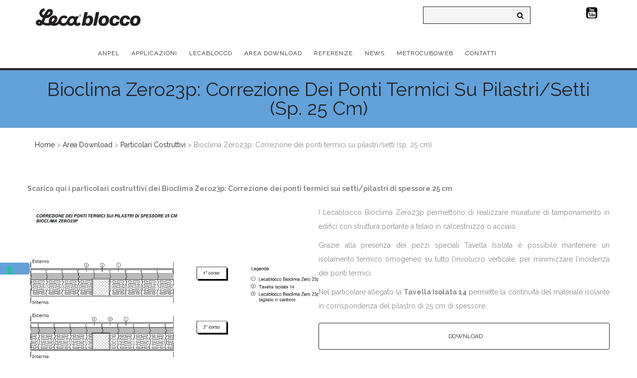

--- FILE ---
content_type: text/html; charset=UTF-8
request_url: https://lecablocco.it/area-download/particolari-costruttivi/bioclima-zero23p-correzione-ponti-termici-pilastri-25/
body_size: 353744
content:
<!DOCTYPE html>
<html lang="it-IT">
<head>
	<meta content="IE=edge,chrome=1" http-equiv="X-UA-Compatible">
	<meta http-equiv="Content-Type" content="text/html; charset=utf-8"/>
    <meta name="viewport" content="width=device-width, initial-scale=1.0, minimum-scale=1">
	<meta name='robots' content='index, follow, max-image-preview:large, max-snippet:-1, max-video-preview:-1' />

	<!-- This site is optimized with the Yoast SEO plugin v20.3 - https://yoast.com/wordpress/plugins/seo/ -->
	<title>Bioclima Zero23p: Correzione dei ponti termici su pilastri/setti (sp. 25 cm) - Lecablocco</title>
	<link rel="canonical" href="https://lecablocco.it/area-download/particolari-costruttivi/bioclima-zero23p-correzione-ponti-termici-pilastri-25/" />
	<meta property="og:locale" content="it_IT" />
	<meta property="og:type" content="article" />
	<meta property="og:title" content="Bioclima Zero23p: Correzione dei ponti termici su pilastri/setti (sp. 25 cm) - Lecablocco" />
	<meta property="og:url" content="https://lecablocco.it/area-download/particolari-costruttivi/bioclima-zero23p-correzione-ponti-termici-pilastri-25/" />
	<meta property="og:site_name" content="Lecablocco" />
	<meta property="article:modified_time" content="2019-03-25T14:57:35+00:00" />
	<meta name="twitter:card" content="summary_large_image" />
	<meta name="twitter:label1" content="Tempo di lettura stimato" />
	<meta name="twitter:data1" content="1 minuto" />
	<script type="application/ld+json" class="yoast-schema-graph">{"@context":"https://schema.org","@graph":[{"@type":"WebPage","@id":"https://lecablocco.it/area-download/particolari-costruttivi/bioclima-zero23p-correzione-ponti-termici-pilastri-25/","url":"https://lecablocco.it/area-download/particolari-costruttivi/bioclima-zero23p-correzione-ponti-termici-pilastri-25/","name":"Bioclima Zero23p: Correzione dei ponti termici su pilastri/setti (sp. 25 cm) - Lecablocco","isPartOf":{"@id":"https://lecablocco.it/#website"},"datePublished":"2016-06-24T17:17:41+00:00","dateModified":"2019-03-25T14:57:35+00:00","breadcrumb":{"@id":"https://lecablocco.it/area-download/particolari-costruttivi/bioclima-zero23p-correzione-ponti-termici-pilastri-25/#breadcrumb"},"inLanguage":"it-IT","potentialAction":[{"@type":"ReadAction","target":["https://lecablocco.it/area-download/particolari-costruttivi/bioclima-zero23p-correzione-ponti-termici-pilastri-25/"]}]},{"@type":"BreadcrumbList","@id":"https://lecablocco.it/area-download/particolari-costruttivi/bioclima-zero23p-correzione-ponti-termici-pilastri-25/#breadcrumb","itemListElement":[{"@type":"ListItem","position":1,"name":"Home","item":"https://lecablocco.it/"},{"@type":"ListItem","position":2,"name":"Area Download","item":"https://lecablocco.it/area-download/"},{"@type":"ListItem","position":3,"name":"Particolari Costruttivi","item":"https://lecablocco.it/area-download/particolari-costruttivi/"},{"@type":"ListItem","position":4,"name":"Bioclima Zero23p: Correzione dei ponti termici su pilastri/setti (sp. 25 cm)"}]},{"@type":"WebSite","@id":"https://lecablocco.it/#website","url":"https://lecablocco.it/","name":"Lecablocco","description":"","potentialAction":[{"@type":"SearchAction","target":{"@type":"EntryPoint","urlTemplate":"https://lecablocco.it/?s={search_term_string}"},"query-input":"required name=search_term_string"}],"inLanguage":"it-IT"}]}</script>
	<!-- / Yoast SEO plugin. -->


<link rel='dns-prefetch' href='//cs.iubenda.com' />
<link rel='dns-prefetch' href='//cdn.iubenda.com' />
<link rel='dns-prefetch' href='//fonts.googleapis.com' />
<link rel="alternate" type="application/rss+xml" title="Lecablocco &raquo; Feed" href="https://lecablocco.it/feed/" />
<link rel="alternate" type="application/rss+xml" title="Lecablocco &raquo; Feed dei commenti" href="https://lecablocco.it/comments/feed/" />
<link rel="alternate" type="application/rss+xml" title="Lecablocco &raquo; Bioclima Zero23p: Correzione dei ponti termici su pilastri/setti (sp. 25 cm) Feed dei commenti" href="https://lecablocco.it/area-download/particolari-costruttivi/bioclima-zero23p-correzione-ponti-termici-pilastri-25/feed/" />
<script type="text/javascript">
window._wpemojiSettings = {"baseUrl":"https:\/\/s.w.org\/images\/core\/emoji\/14.0.0\/72x72\/","ext":".png","svgUrl":"https:\/\/s.w.org\/images\/core\/emoji\/14.0.0\/svg\/","svgExt":".svg","source":{"concatemoji":"\/\/lecablocco.it\/wp-includes\/js\/wp-emoji-release.min.js?ver=0011563e26def34c84efd0819b96ece6"}};
/*! This file is auto-generated */
!function(e,a,t){var n,r,o,i=a.createElement("canvas"),p=i.getContext&&i.getContext("2d");function s(e,t){var a=String.fromCharCode,e=(p.clearRect(0,0,i.width,i.height),p.fillText(a.apply(this,e),0,0),i.toDataURL());return p.clearRect(0,0,i.width,i.height),p.fillText(a.apply(this,t),0,0),e===i.toDataURL()}function c(e){var t=a.createElement("script");t.src=e,t.defer=t.type="text/javascript",a.getElementsByTagName("head")[0].appendChild(t)}for(o=Array("flag","emoji"),t.supports={everything:!0,everythingExceptFlag:!0},r=0;r<o.length;r++)t.supports[o[r]]=function(e){if(p&&p.fillText)switch(p.textBaseline="top",p.font="600 32px Arial",e){case"flag":return s([127987,65039,8205,9895,65039],[127987,65039,8203,9895,65039])?!1:!s([55356,56826,55356,56819],[55356,56826,8203,55356,56819])&&!s([55356,57332,56128,56423,56128,56418,56128,56421,56128,56430,56128,56423,56128,56447],[55356,57332,8203,56128,56423,8203,56128,56418,8203,56128,56421,8203,56128,56430,8203,56128,56423,8203,56128,56447]);case"emoji":return!s([129777,127995,8205,129778,127999],[129777,127995,8203,129778,127999])}return!1}(o[r]),t.supports.everything=t.supports.everything&&t.supports[o[r]],"flag"!==o[r]&&(t.supports.everythingExceptFlag=t.supports.everythingExceptFlag&&t.supports[o[r]]);t.supports.everythingExceptFlag=t.supports.everythingExceptFlag&&!t.supports.flag,t.DOMReady=!1,t.readyCallback=function(){t.DOMReady=!0},t.supports.everything||(n=function(){t.readyCallback()},a.addEventListener?(a.addEventListener("DOMContentLoaded",n,!1),e.addEventListener("load",n,!1)):(e.attachEvent("onload",n),a.attachEvent("onreadystatechange",function(){"complete"===a.readyState&&t.readyCallback()})),(e=t.source||{}).concatemoji?c(e.concatemoji):e.wpemoji&&e.twemoji&&(c(e.twemoji),c(e.wpemoji)))}(window,document,window._wpemojiSettings);
</script>
<style type="text/css">
img.wp-smiley,
img.emoji {
	display: inline !important;
	border: none !important;
	box-shadow: none !important;
	height: 1em !important;
	width: 1em !important;
	margin: 0 0.07em !important;
	vertical-align: -0.1em !important;
	background: none !important;
	padding: 0 !important;
}
</style>
	<link rel='stylesheet' id='wp-block-library-css' href='//lecablocco.it/wp-includes/css/dist/block-library/style.min.css?ver=0011563e26def34c84efd0819b96ece6' type='text/css' media='all' />
<link rel='stylesheet' id='classic-theme-styles-css' href='//lecablocco.it/wp-includes/css/classic-themes.min.css?ver=1' type='text/css' media='all' />
<style id='global-styles-inline-css' type='text/css'>
body{--wp--preset--color--black: #000000;--wp--preset--color--cyan-bluish-gray: #abb8c3;--wp--preset--color--white: #ffffff;--wp--preset--color--pale-pink: #f78da7;--wp--preset--color--vivid-red: #cf2e2e;--wp--preset--color--luminous-vivid-orange: #ff6900;--wp--preset--color--luminous-vivid-amber: #fcb900;--wp--preset--color--light-green-cyan: #7bdcb5;--wp--preset--color--vivid-green-cyan: #00d084;--wp--preset--color--pale-cyan-blue: #8ed1fc;--wp--preset--color--vivid-cyan-blue: #0693e3;--wp--preset--color--vivid-purple: #9b51e0;--wp--preset--gradient--vivid-cyan-blue-to-vivid-purple: linear-gradient(135deg,rgba(6,147,227,1) 0%,rgb(155,81,224) 100%);--wp--preset--gradient--light-green-cyan-to-vivid-green-cyan: linear-gradient(135deg,rgb(122,220,180) 0%,rgb(0,208,130) 100%);--wp--preset--gradient--luminous-vivid-amber-to-luminous-vivid-orange: linear-gradient(135deg,rgba(252,185,0,1) 0%,rgba(255,105,0,1) 100%);--wp--preset--gradient--luminous-vivid-orange-to-vivid-red: linear-gradient(135deg,rgba(255,105,0,1) 0%,rgb(207,46,46) 100%);--wp--preset--gradient--very-light-gray-to-cyan-bluish-gray: linear-gradient(135deg,rgb(238,238,238) 0%,rgb(169,184,195) 100%);--wp--preset--gradient--cool-to-warm-spectrum: linear-gradient(135deg,rgb(74,234,220) 0%,rgb(151,120,209) 20%,rgb(207,42,186) 40%,rgb(238,44,130) 60%,rgb(251,105,98) 80%,rgb(254,248,76) 100%);--wp--preset--gradient--blush-light-purple: linear-gradient(135deg,rgb(255,206,236) 0%,rgb(152,150,240) 100%);--wp--preset--gradient--blush-bordeaux: linear-gradient(135deg,rgb(254,205,165) 0%,rgb(254,45,45) 50%,rgb(107,0,62) 100%);--wp--preset--gradient--luminous-dusk: linear-gradient(135deg,rgb(255,203,112) 0%,rgb(199,81,192) 50%,rgb(65,88,208) 100%);--wp--preset--gradient--pale-ocean: linear-gradient(135deg,rgb(255,245,203) 0%,rgb(182,227,212) 50%,rgb(51,167,181) 100%);--wp--preset--gradient--electric-grass: linear-gradient(135deg,rgb(202,248,128) 0%,rgb(113,206,126) 100%);--wp--preset--gradient--midnight: linear-gradient(135deg,rgb(2,3,129) 0%,rgb(40,116,252) 100%);--wp--preset--duotone--dark-grayscale: url('#wp-duotone-dark-grayscale');--wp--preset--duotone--grayscale: url('#wp-duotone-grayscale');--wp--preset--duotone--purple-yellow: url('#wp-duotone-purple-yellow');--wp--preset--duotone--blue-red: url('#wp-duotone-blue-red');--wp--preset--duotone--midnight: url('#wp-duotone-midnight');--wp--preset--duotone--magenta-yellow: url('#wp-duotone-magenta-yellow');--wp--preset--duotone--purple-green: url('#wp-duotone-purple-green');--wp--preset--duotone--blue-orange: url('#wp-duotone-blue-orange');--wp--preset--font-size--small: 13px;--wp--preset--font-size--medium: 20px;--wp--preset--font-size--large: 36px;--wp--preset--font-size--x-large: 42px;--wp--preset--spacing--20: 0.44rem;--wp--preset--spacing--30: 0.67rem;--wp--preset--spacing--40: 1rem;--wp--preset--spacing--50: 1.5rem;--wp--preset--spacing--60: 2.25rem;--wp--preset--spacing--70: 3.38rem;--wp--preset--spacing--80: 5.06rem;}:where(.is-layout-flex){gap: 0.5em;}body .is-layout-flow > .alignleft{float: left;margin-inline-start: 0;margin-inline-end: 2em;}body .is-layout-flow > .alignright{float: right;margin-inline-start: 2em;margin-inline-end: 0;}body .is-layout-flow > .aligncenter{margin-left: auto !important;margin-right: auto !important;}body .is-layout-constrained > .alignleft{float: left;margin-inline-start: 0;margin-inline-end: 2em;}body .is-layout-constrained > .alignright{float: right;margin-inline-start: 2em;margin-inline-end: 0;}body .is-layout-constrained > .aligncenter{margin-left: auto !important;margin-right: auto !important;}body .is-layout-constrained > :where(:not(.alignleft):not(.alignright):not(.alignfull)){max-width: var(--wp--style--global--content-size);margin-left: auto !important;margin-right: auto !important;}body .is-layout-constrained > .alignwide{max-width: var(--wp--style--global--wide-size);}body .is-layout-flex{display: flex;}body .is-layout-flex{flex-wrap: wrap;align-items: center;}body .is-layout-flex > *{margin: 0;}:where(.wp-block-columns.is-layout-flex){gap: 2em;}.has-black-color{color: var(--wp--preset--color--black) !important;}.has-cyan-bluish-gray-color{color: var(--wp--preset--color--cyan-bluish-gray) !important;}.has-white-color{color: var(--wp--preset--color--white) !important;}.has-pale-pink-color{color: var(--wp--preset--color--pale-pink) !important;}.has-vivid-red-color{color: var(--wp--preset--color--vivid-red) !important;}.has-luminous-vivid-orange-color{color: var(--wp--preset--color--luminous-vivid-orange) !important;}.has-luminous-vivid-amber-color{color: var(--wp--preset--color--luminous-vivid-amber) !important;}.has-light-green-cyan-color{color: var(--wp--preset--color--light-green-cyan) !important;}.has-vivid-green-cyan-color{color: var(--wp--preset--color--vivid-green-cyan) !important;}.has-pale-cyan-blue-color{color: var(--wp--preset--color--pale-cyan-blue) !important;}.has-vivid-cyan-blue-color{color: var(--wp--preset--color--vivid-cyan-blue) !important;}.has-vivid-purple-color{color: var(--wp--preset--color--vivid-purple) !important;}.has-black-background-color{background-color: var(--wp--preset--color--black) !important;}.has-cyan-bluish-gray-background-color{background-color: var(--wp--preset--color--cyan-bluish-gray) !important;}.has-white-background-color{background-color: var(--wp--preset--color--white) !important;}.has-pale-pink-background-color{background-color: var(--wp--preset--color--pale-pink) !important;}.has-vivid-red-background-color{background-color: var(--wp--preset--color--vivid-red) !important;}.has-luminous-vivid-orange-background-color{background-color: var(--wp--preset--color--luminous-vivid-orange) !important;}.has-luminous-vivid-amber-background-color{background-color: var(--wp--preset--color--luminous-vivid-amber) !important;}.has-light-green-cyan-background-color{background-color: var(--wp--preset--color--light-green-cyan) !important;}.has-vivid-green-cyan-background-color{background-color: var(--wp--preset--color--vivid-green-cyan) !important;}.has-pale-cyan-blue-background-color{background-color: var(--wp--preset--color--pale-cyan-blue) !important;}.has-vivid-cyan-blue-background-color{background-color: var(--wp--preset--color--vivid-cyan-blue) !important;}.has-vivid-purple-background-color{background-color: var(--wp--preset--color--vivid-purple) !important;}.has-black-border-color{border-color: var(--wp--preset--color--black) !important;}.has-cyan-bluish-gray-border-color{border-color: var(--wp--preset--color--cyan-bluish-gray) !important;}.has-white-border-color{border-color: var(--wp--preset--color--white) !important;}.has-pale-pink-border-color{border-color: var(--wp--preset--color--pale-pink) !important;}.has-vivid-red-border-color{border-color: var(--wp--preset--color--vivid-red) !important;}.has-luminous-vivid-orange-border-color{border-color: var(--wp--preset--color--luminous-vivid-orange) !important;}.has-luminous-vivid-amber-border-color{border-color: var(--wp--preset--color--luminous-vivid-amber) !important;}.has-light-green-cyan-border-color{border-color: var(--wp--preset--color--light-green-cyan) !important;}.has-vivid-green-cyan-border-color{border-color: var(--wp--preset--color--vivid-green-cyan) !important;}.has-pale-cyan-blue-border-color{border-color: var(--wp--preset--color--pale-cyan-blue) !important;}.has-vivid-cyan-blue-border-color{border-color: var(--wp--preset--color--vivid-cyan-blue) !important;}.has-vivid-purple-border-color{border-color: var(--wp--preset--color--vivid-purple) !important;}.has-vivid-cyan-blue-to-vivid-purple-gradient-background{background: var(--wp--preset--gradient--vivid-cyan-blue-to-vivid-purple) !important;}.has-light-green-cyan-to-vivid-green-cyan-gradient-background{background: var(--wp--preset--gradient--light-green-cyan-to-vivid-green-cyan) !important;}.has-luminous-vivid-amber-to-luminous-vivid-orange-gradient-background{background: var(--wp--preset--gradient--luminous-vivid-amber-to-luminous-vivid-orange) !important;}.has-luminous-vivid-orange-to-vivid-red-gradient-background{background: var(--wp--preset--gradient--luminous-vivid-orange-to-vivid-red) !important;}.has-very-light-gray-to-cyan-bluish-gray-gradient-background{background: var(--wp--preset--gradient--very-light-gray-to-cyan-bluish-gray) !important;}.has-cool-to-warm-spectrum-gradient-background{background: var(--wp--preset--gradient--cool-to-warm-spectrum) !important;}.has-blush-light-purple-gradient-background{background: var(--wp--preset--gradient--blush-light-purple) !important;}.has-blush-bordeaux-gradient-background{background: var(--wp--preset--gradient--blush-bordeaux) !important;}.has-luminous-dusk-gradient-background{background: var(--wp--preset--gradient--luminous-dusk) !important;}.has-pale-ocean-gradient-background{background: var(--wp--preset--gradient--pale-ocean) !important;}.has-electric-grass-gradient-background{background: var(--wp--preset--gradient--electric-grass) !important;}.has-midnight-gradient-background{background: var(--wp--preset--gradient--midnight) !important;}.has-small-font-size{font-size: var(--wp--preset--font-size--small) !important;}.has-medium-font-size{font-size: var(--wp--preset--font-size--medium) !important;}.has-large-font-size{font-size: var(--wp--preset--font-size--large) !important;}.has-x-large-font-size{font-size: var(--wp--preset--font-size--x-large) !important;}
.wp-block-navigation a:where(:not(.wp-element-button)){color: inherit;}
:where(.wp-block-columns.is-layout-flex){gap: 2em;}
.wp-block-pullquote{font-size: 1.5em;line-height: 1.6;}
</style>
<link rel='stylesheet' id='colorbox-css' href='//lecablocco.it/wp-content/plugins/cmssuperheroes/assets/css/colorbox.css?ver=1.5.14' type='text/css' media='all' />
<link rel='stylesheet' id='cshero_portfolio-css' href='//lecablocco.it/wp-content/plugins/cmssuperheroes/framework/shortcodes/portfolio/css/portfolio.css?ver=1.0.0' type='text/css' media='all' />
<link rel='stylesheet' id='contact-form-7-css' href='//lecablocco.it/wp-content/plugins/contact-form-7/includes/css/styles.css?ver=5.7.4' type='text/css' media='all' />
<link rel='stylesheet' id='essential-grid-plugin-settings-css' href='//lecablocco.it/wp-content/plugins/essential-grid/public/assets/css/settings.css?ver=2.0.8' type='text/css' media='all' />
<link rel='stylesheet' id='tp-open-sans-css' href='//fonts.googleapis.com/css?family=Open+Sans%3A300%2C400%2C600%2C700%2C800&#038;ver=0011563e26def34c84efd0819b96ece6' type='text/css' media='all' />
<link rel='stylesheet' id='tp-raleway-css' href='//fonts.googleapis.com/css?family=Raleway%3A100%2C200%2C300%2C400%2C500%2C600%2C700%2C800%2C900&#038;ver=0011563e26def34c84efd0819b96ece6' type='text/css' media='all' />
<link rel='stylesheet' id='tp-droid-serif-css' href='//fonts.googleapis.com/css?family=Droid+Serif%3A400%2C700&#038;ver=0011563e26def34c84efd0819b96ece6' type='text/css' media='all' />
<link rel='stylesheet' id='rs-plugin-settings-css' href='//lecablocco.it/wp-content/plugins/revslider/rs-plugin/css/settings.css?ver=4.6.9' type='text/css' media='all' />
<style id='rs-plugin-settings-inline-css' type='text/css'>
.tp-caption a{color:#ff7302;text-shadow:none;-webkit-transition:all 0.2s ease-out;-moz-transition:all 0.2s ease-out;-o-transition:all 0.2s ease-out;-ms-transition:all 0.2s ease-out}.tp-caption a:hover{color:#ffa902}
</style>
<link rel='stylesheet' id='social_share_button_style-css' href='//lecablocco.it/wp-content/plugins/social-share-button/assets/front/css/style.css?ver=0011563e26def34c84efd0819b96ece6' type='text/css' media='all' />
<link rel='stylesheet' id='fontawesome-5-css' href='//lecablocco.it/wp-content/plugins/social-share-button/assets/global/css/fontawesome-5.min.css?ver=0011563e26def34c84efd0819b96ece6' type='text/css' media='all' />
<link rel='stylesheet' id='nuvo-chill-style-css' href='//lecablocco.it/wp-content/themes/wp_spectrum-child/style.css?ver=0011563e26def34c84efd0819b96ece6' type='text/css' media='all' />
<link rel='stylesheet' id='bootstrap-css' href='//lecablocco.it/wp-content/themes/wp_spectrum/css/bootstrap.min.css?ver=3.2.0' type='text/css' media='all' />
<link rel='stylesheet' id='font-awesome-css' href='//lecablocco.it/wp-content/themes/wp_spectrum/css/font-awesome.min.css?ver=4.1.0' type='text/css' media='all' />
<link rel='stylesheet' id='font-ionicons-css' href='//lecablocco.it/wp-content/themes/wp_spectrum/css/ionicons.min.css?ver=1.5.2' type='text/css' media='all' />
<link rel='stylesheet' id='animate-elements-css' href='//lecablocco.it/wp-content/themes/wp_spectrum/css/cs-animate-elements.css?ver=1.0.0' type='text/css' media='all' />
<link rel='stylesheet' id='style-css' href='//lecablocco.it/wp-content/themes/wp_spectrum/style.css?ver=1.0.0' type='text/css' media='all' />
<link rel='stylesheet' id='dynamic-main-css' href='//lecablocco.it/wp-content/themes/wp_spectrum/css/dynamic.css?ver=0011563e26def34c84efd0819b96ece6' type='text/css' media='all' />
<link rel='stylesheet' id='widget_cart_search_scripts-css' href='//lecablocco.it/wp-content/themes/wp_spectrum/framework/widgets/widgets.css?ver=0011563e26def34c84efd0819b96ece6' type='text/css' media='all' />
<link rel='stylesheet' id='js_composer_front-css' href='//lecablocco.it/wp-content/plugins/js_composer/assets/css/js_composer.min.css?ver=6.7.0' type='text/css' media='all' />
<link rel='stylesheet' id='redux-google-fonts-css' href='//fonts.googleapis.com/css?family=Raleway%3A100%2C200%2C300%2C400%2C500%2C600%2C700%2C800%2C900&#038;subset=latin&#038;ver=1633022273' type='text/css' media='all' />
<script type='text/javascript' src='//lecablocco.it/wp-includes/js/jquery/jquery.min.js?ver=3.6.1' id='jquery-core-js'></script>
<script type='text/javascript' src='//lecablocco.it/wp-includes/js/jquery/jquery-migrate.min.js?ver=3.3.2' id='jquery-migrate-js'></script>
<script type='text/javascript' src='//lecablocco.it/wp-content/plugins/essential-grid/public/assets/js/lightbox.js?ver=2.0.8' id='themepunchboxext-js'></script>
<script type='text/javascript' src='//lecablocco.it/wp-content/plugins/essential-grid/public/assets/js/jquery.themepunch.tools.min.js?ver=2.0.8' id='tp-tools-js'></script>
<script type='text/javascript' src='//lecablocco.it/wp-content/plugins/essential-grid/public/assets/js/jquery.themepunch.essential.min.js?ver=2.0.8' id='essential-grid-essential-grid-script-js'></script>
</script>
<script  type="text/javascript" class=" _iub_cs_skip" type='text/javascript' id='iubenda-head-inline-scripts-0'>

var _iub = _iub || [];
_iub.csConfiguration = {"floatingPreferencesButtonDisplay":"anchored-center-left","perPurposeConsent":true,"siteId":3067273,"whitelabel":false,"cookiePolicyId":30485500,"lang":"it","i18n":{"it":{"banner":{"dynamic":{"body":"Utilizziamo i cookie per personalizzare contenuti ed annunci, per fornire funzionalit&agrave; dei social media e per analizzare il nostro traffico. Condividiamo inoltre informazioni sul modo in cui utilizza il nostro sito con i nostri partner che si occupano di analisi dei dati web, pubblicit&agrave; e social media, i quali potrebbero combinarle con altre informazioni che ha fornito loro o che hanno raccolto dal suo utilizzo dei loro servizi.\n\nCliccando &ldquo;Accetta tutti&rdquo; acconsenti all'utilizzo di tutti i cookie. Cliccando &ldquo;Accetta selezione&rdquo; potrai configurare le tue scelte. Cliccando \"X\" verranno installati solo i cookie tecnici. Per saperne di pi&ugrave; consulta la nostra <a href=\"/cookie-policy\">Cookie Policy e la <a href=\"/privacy-policy\">Privacy Policy"},"accept_button_caption":"Accetta tutti","customize_button_caption":"Accetta selezione"}}},"banner":{"acceptButtonColor":"#838282","acceptButtonDisplay":true,"closeButtonRejects":true,"customizeButtonColor":"#838282","customizeButtonDisplay":true,"explicitWithdrawal":true,"listPurposes":true,"position":"bottom"}};
</script>
<script  type="text/javascript" class=" _iub_cs_skip" type='text/javascript' src='//cs.iubenda.com/sync/3067273.js?ver=3.6.1' id='iubenda-head-scripts-0-js'></script>
<script  type="text/javascript" charset="UTF-8" async="" class=" _iub_cs_skip" type='text/javascript' src='//cdn.iubenda.com/cs/iubenda_cs.js?ver=3.6.1' id='iubenda-head-scripts-1-js'></script>
<script type='text/javascript' src='//lecablocco.it/wp-content/plugins/revslider/rs-plugin/js/jquery.themepunch.revolution.min.js?ver=4.6.9' id='revmin-js'></script>
<script type='text/javascript' id='social_share_button_front_js-js-extra'>
/* <![CDATA[ */
var social_share_button_ajax = {"social_share_button_ajaxurl":"https:\/\/lecablocco.it\/wp-admin\/admin-ajax.php"};
/* ]]> */
</script>
<script type='text/javascript' src='//lecablocco.it/wp-content/plugins/social-share-button/assets/front/js/scripts.js?ver=0011563e26def34c84efd0819b96ece6' id='social_share_button_front_js-js'></script>
<script type='text/javascript' src='//lecablocco.it/wp-content/themes/wp_spectrum/js/bootstrap.min.js?ver=3.2.0' id='bootstrap-js'></script>
<script type='text/javascript' src='//lecablocco.it/wp-content/themes/wp_spectrum/framework/widgets/widgets.js?ver=0011563e26def34c84efd0819b96ece6' id='widget_cart_search_scripts-js'></script>
<link rel="https://api.w.org/" href="https://lecablocco.it/wp-json/" /><link rel="alternate" type="application/json" href="https://lecablocco.it/wp-json/wp/v2/pages/3265" /><link rel="EditURI" type="application/rsd+xml" title="RSD" href="https://lecablocco.it/xmlrpc.php?rsd" />
<link rel="wlwmanifest" type="application/wlwmanifest+xml" href="https://lecablocco.it/wp-includes/wlwmanifest.xml" />

<link rel='shortlink' href='https://lecablocco.it/?p=3265' />
<link rel="alternate" type="application/json+oembed" href="https://lecablocco.it/wp-json/oembed/1.0/embed?url=https%3A%2F%2Flecablocco.it%2Farea-download%2Fparticolari-costruttivi%2Fbioclima-zero23p-correzione-ponti-termici-pilastri-25%2F" />
<link rel="alternate" type="text/xml+oembed" href="https://lecablocco.it/wp-json/oembed/1.0/embed?url=https%3A%2F%2Flecablocco.it%2Farea-download%2Fparticolari-costruttivi%2Fbioclima-zero23p-correzione-ponti-termici-pilastri-25%2F&#038;format=xml" />
<style>
		#category-posts-2-internal ul {padding: 0;}
#category-posts-2-internal .cat-post-item img {max-width: initial; max-height: initial; margin: initial;}
#category-posts-2-internal .cat-post-author {margin-bottom: 0;}
#category-posts-2-internal .cat-post-thumbnail {margin: 5px 10px 5px 0;}
#category-posts-2-internal .cat-post-item:before {content: ""; clear: both;}
#category-posts-2-internal .cat-post-excerpt-more {display: inline-block;}
#category-posts-2-internal .cat-post-item {list-style: none; margin: 3px 0 10px; padding: 3px 0;}
#category-posts-2-internal .cat-post-current .cat-post-title {font-weight: bold; text-transform: uppercase;}
#category-posts-2-internal [class*=cat-post-tax] {font-size: 0.85em;}
#category-posts-2-internal [class*=cat-post-tax] * {display:inline-block;}
#category-posts-2-internal .cat-post-item:after {content: ""; display: table;	clear: both;}
#category-posts-2-internal .cat-post-item .cat-post-title {overflow: hidden;text-overflow: ellipsis;white-space: initial;display: -webkit-box;-webkit-line-clamp: 2;-webkit-box-orient: vertical;padding-bottom: 0 !important;}
#category-posts-2-internal .cat-post-item:after {content: ""; display: table;	clear: both;}
#category-posts-2-internal .cat-post-thumbnail {display:block; float:left; margin:5px 10px 5px 0;}
#category-posts-2-internal .cat-post-crop {overflow:hidden;display:block;}
#category-posts-2-internal p {margin:5px 0 0 0}
#category-posts-2-internal li > div {margin:5px 0 0 0; clear:both;}
#category-posts-2-internal .dashicons {vertical-align:middle;}
</style>
				<script type="text/javascript">
			jQuery(document).ready(function() {
				// CUSTOM AJAX CONTENT LOADING FUNCTION
				var ajaxRevslider = function(obj) {
				
					// obj.type : Post Type
					// obj.id : ID of Content to Load
					// obj.aspectratio : The Aspect Ratio of the Container / Media
					// obj.selector : The Container Selector where the Content of Ajax will be injected. It is done via the Essential Grid on Return of Content
					
					var content = "";

					data = {};
					
					data.action = 'revslider_ajax_call_front';
					data.client_action = 'get_slider_html';
					data.token = 'dfc087972b';
					data.type = obj.type;
					data.id = obj.id;
					data.aspectratio = obj.aspectratio;
					
					// SYNC AJAX REQUEST
					jQuery.ajax({
						type:"post",
						url:"https://lecablocco.it/wp-admin/admin-ajax.php",
						dataType: 'json',
						data:data,
						async:false,
						success: function(ret, textStatus, XMLHttpRequest) {
							if(ret.success == true)
								content = ret.data;								
						},
						error: function(e) {
							console.log(e);
						}
					});
					
					 // FIRST RETURN THE CONTENT WHEN IT IS LOADED !!
					 return content;						 
				};
				
				// CUSTOM AJAX FUNCTION TO REMOVE THE SLIDER
				var ajaxRemoveRevslider = function(obj) {
					return jQuery(obj.selector+" .rev_slider").revkill();
				};

				// EXTEND THE AJAX CONTENT LOADING TYPES WITH TYPE AND FUNCTION
				var extendessential = setInterval(function() {
					if (jQuery.fn.tpessential != undefined) {
						clearInterval(extendessential);
						if(typeof(jQuery.fn.tpessential.defaults) !== 'undefined') {
							jQuery.fn.tpessential.defaults.ajaxTypes.push({type:"revslider",func:ajaxRevslider,killfunc:ajaxRemoveRevslider,openAnimationSpeed:0.3});   
							// type:  Name of the Post to load via Ajax into the Essential Grid Ajax Container
							// func: the Function Name which is Called once the Item with the Post Type has been clicked
							// killfunc: function to kill in case the Ajax Window going to be removed (before Remove function !
							// openAnimationSpeed: how quick the Ajax Content window should be animated (default is 0.3)
						}
					}
				},30);
			});
		</script>
		<meta property="og:title" content="Bioclima Zero23p: Correzione dei ponti termici su pilastri/setti (sp. 25 cm)" /><meta property="og:url" content="https://lecablocco.it/area-download/particolari-costruttivi/bioclima-zero23p-correzione-ponti-termici-pilastri-25/" /><link type="image/x-icon" href="https://lecablocco.it/wp-content/themes/wp_spectrum-child/favicon.ico" rel="shortcut icon"><style type="text/css">  .cshero-dropdown > li > a,.btn,.meny-right .hidden-sidebar-text i{font-family:Raleway; font-weight:;  text-align:; font-size:; line-height:; color:}.cshero-progress-title .title,.progress-bar span,.header-v2 .header-top-1,.header-v2 .header-top-2,.wpb_tabs.style3 ul.wpb_tabs_nav li a{font-family:Raleway; font-weight:;  text-align:; font-size:; line-height:; color:}body{background-color:#FFFFFF}body #cshero-header{background-color:rgba(255,255,255,1.0)}.header-v2 #cshero-header.transparentFixed .container .row{background-color:rgba(255,255,255,1.0)}#cs-page-title-wrapper{background-color:#63a1da}#cs-bottom-wrap{background-color:#FFFFFF}#footer-top{background-color:#111111}@media (min-width:993px){#cshero-header ul.cshero-dropdown > li > a,#cshero-header .menu-pages .menu > ul > li > a,.cshero-hidden-sidebar .cshero-hidden-sidebar-btn a{color:#222222}#cshero-header ul.cshero-dropdown > li.current-menu-item > a,#cshero-header ul.cshero-dropdown > li.current-menu-ancestor > a,#cshero-header ul.cshero-dropdown > li > a.active,#cshero-header ul.cshero-dropdown > li > a:active{color:#63a1da}}@media (max-width:992px){#cshero-header.transparentFixed .btn-navbar i:after,.csbody .cshero-menu-mobile a i:after{-webkit-box-shadow:-8px 2px 0 2px #222222,-12px 9px 0 2px #222222,0 16px 0 2px #222222;   -moz-box-shadow:-8px 2px 0 2px #222222,-12px 9px 0 2px #222222,0 16px 0 2px #222222;   -ms-box-shadow:-8px 2px 0 2px #222222,-12px 9px 0 2px #222222,0 16px 0 2px #222222; -o-box-shadow:-8px 2px 0 2px #222222,-12px 9px 0 2px #222222,0 16px 0 2px #222222;  box-shadow:-8px 2px 0 2px #222222,-12px 9px 0 2px #222222,0 16px 0 2px #222222}.cshero-hidden-sidebar .cshero-hidden-sidebar-btn a,.csbody .cshero-menu-mobile a{color:#222222}}@media (min-width:993px){body.header-v4 > div{padding-left:300px}body.header-v4 .header-wrapper{left:0}body.header-v4 .cshero-header-fixed-content-widget{left:0}}#cs-page-title-wrapper{padding:50px 0;  margin:0 0 80px 0}#cs-page-title-wrapper .title_bar .page-title{color:#222222;  font-size:38px;  line-height:38px}#cs-page-title-wrapper .title_bar,#cs-page-title-wrapper .title_bar .sub_header_text{text-align:center;  color:#222222}#cs-breadcrumb-wrapper{text-align:left}#cs-breadcrumb-wrapper,#cs-breadcrumb-wrapper span,#cs-breadcrumb-wrapper a,#cs-breadcrumb-wrapper .cs-breadcrumbs a:after{color:#222222}.csbody #cs-breadcrumb-wrapper .cs-breadcrumbs a,.csbody #cs-breadcrumb-wrapper .cs-breadcrumbs span{padding:0 0px 0 0}.csbody #cs-breadcrumb-wrapper .cs-breadcrumbs a:after{content:"\f105"}</style><meta name="generator" content="Powered by WPBakery Page Builder - drag and drop page builder for WordPress."/>
<style type="text/css" id="custom-background-css">
body.custom-background { background-color: #ffffff; }
</style>
			<style type="text/css" id="wp-custom-css">
			.page-id-758 .vc_col-sm-3.wpb_column.vc_column_container {
    padding-right: 40px;
}

.page-id-2535 .vc_col-sm-6.nl1.wpb_column.vc_column_container {
    padding-right: 40px;
}		</style>
		<style type="text/css" title="dynamic-css" class="options-output">body{font-family:Raleway;line-height:28px;font-weight:normal;font-style:normal;color:#888888;font-size:14px;}h1{font-family:Raleway;line-height:60px;font-weight:normal;font-style:normal;color:#222222;font-size:52px;}h2{font-family:Raleway;line-height:36px;font-weight:normal;font-style:normal;color:#222222;font-size:33px;}h3{font-family:Raleway;line-height:35px;font-weight:normal;font-style:normal;color:#222222;font-size:22px;}h4{font-family:Raleway;line-height:24px;font-weight:normal;font-style:normal;color:#222222;font-size:20px;}h5{font-family:Raleway;line-height:18px;font-weight:normal;font-style:normal;color:#222222;font-size:16px;}h6{font-family:Raleway;line-height:16px;font-weight:normal;font-style:normal;color:#222222;font-size:14px;}</style><noscript><style> .wpb_animate_when_almost_visible { opacity: 1; }</style></noscript><!-- Google tag (gtag.js) --><script async src="https://www.googletagmanager.com/gtag/js?id=G-JP8B5TTPB1"></script><script> window.dataLayer = window.dataLayer || []; function gtag(){dataLayer.push(arguments);} gtag('js', new Date()); gtag('config', 'G-JP8B5TTPB1'); </script>
</head>
<body class="page-template-default page page-id-3265 page-child parent-pageid-549 custom-background csbody body_header_normal header-position-left menu-appear-flyout header-v2 eagle1 group-blog wpb-js-composer js-comp-ver-6.7.0 vc_responsive" id="wp-spectrum">
<!-- Google Tag Manager -->
<noscript><iframe src="//www.googletagmanager.com/ns.html?id=GTM-PF6Q7X"
height="0" width="0" style="display:none;visibility:hidden"></iframe></noscript>
<script>(function(w,d,s,l,i){w[l]=w[l]||[];w[l].push({'gtm.start':
new Date().getTime(),event:'gtm.js'});var f=d.getElementsByTagName(s)[0],
j=d.createElement(s),dl=l!='dataLayer'?'&l='+l:'';j.async=true;j.src=
'//www.googletagmanager.com/gtm.js?id='+i+dl;f.parentNode.insertBefore(j,f);
})(window,document,'script','dataLayer','GTM-PF6Q7X');</script>
<!-- End Google Tag Manager -->
    	<div id="wrapper">
		<header class="header-wrapper">
    		<div class="header header-v2 ">        <div id="header-top" style="padding:14px 0;">        <div class="container">            <div class="row">                <div class="header-top clearfix">                    <div class='header-top-1 col-xs-12 col-sm-6 col-md-4 col-lg-4'>                                                    <div class="logo logo-line-height-nav">                                <a href="https://lecablocco.it">                                    <img src="https://lecablocco.it/wp-content/uploads/2015/06/logo-lecablocco1.png" alt="Lecablocco"                                         style="height: 45px" class="normal-logo logo-v1"/>                                </a>                            </div>                                                                         </div>                                            <div class='header-top-2 col-xs-12 col-sm-6 col-md-4 col-lg-4'>                                                    </div>                                                                <div class='header-top-3 col-xs-12 col-sm-6 col-md-4 col-lg-4'>                            <div id="search-3" class="header-top-widget-col widget_search"><form role="search" method="get" id="searchform" class="searchform" action="https://lecablocco.it/">
				<div>
					<label class="screen-reader-text" for="s">Ricerca per:</label>
					<input type="text" value="" name="s" id="s" />
					<input type="submit" id="searchsubmit" value="Cerca" />
				</div>
			</form><div style="clear:both;"></div></div><div id="cs_social_widget-3" class=" header-top-widget-col widget_cs_social_widget"><ul class='cs-social default text-right'><li><a target="_blank" data-rel="tooltip" data-placement="bottom" data-original-title="YouTube" href="https://www.youtube.com/@A.N.P.E.L."><i class="fa fa-youtube-square"></i></a></li></ul><div style="clear:both;"></div></div>                        </div>                                    </div>            </div>        </div>    </div>        <div id="cshero-header" class="stripe-parallax-bg " data-stellar-background-ratio='0.6' data-background-width='' data-background-height=''>        <div class="container">            <div class="row  ">                                     <div id="menu" class=" main-menu-wrap ">                    <div class="cs-main-menu-wrap left clearfix">                                                                          <div class="cshero-header-content-widget cshero-menu-mobile hidden-lg hidden-md right">                            <div class="cshero-header-content-widget-inner">                                <a class="btn-navbar" data-toggle="collapse" data-target="#cshero-main-menu-mobile" href="#" ><i class=""></i></a>                            </div>                        </div>                                                                        <div class="cs_mega_menu main-menu-content cshero-menu-dropdown clearfix cshero-mobile right">                            <ul class="cshero-dropdown main-menu menu-item-padding"><li id="menu-item-1438" class="menu-item menu-item-type-post_type menu-item-object-page no_group menu-item-1438" data-depth="0"><a href="https://lecablocco.it/anpel/"><span class="menu-title">ANPEL</span></a></li>
<li id="menu-item-206" class="menu-item menu-item-type-post_type menu-item-object-page menu-item-has-children no_group menu-item-206" data-depth="0"><a href="https://lecablocco.it/applicazioni/"><span class="menu-title">Applicazioni</span></a>
<ul class='standar-dropdown standard autodrop_submenu sub-menu' style="width:200px;">
	<li id="menu-item-1460" class="menu-item menu-item-type-post_type menu-item-object-page menu-item-has-children no_group menu-item-1460" data-depth="1"><a href="https://lecablocco.it/applicazioni/ristrutturazione/"><span class="menu-title">Ristrutturazione</span></a>
	<ul class='   sub-menu' style="">
		<li id="menu-item-1619" class="menu-item menu-item-type-post_type menu-item-object-page no_group menu-item-1619" data-depth="2"><a href="https://lecablocco.it/applicazioni/ristrutturazione/ampliamento-sopralevazione/"><span class="menu-title">Ampliamento e Sopraelevazione</span></a></li>
		<li id="menu-item-1618" class="menu-item menu-item-type-post_type menu-item-object-page no_group menu-item-1618" data-depth="2"><a href="https://lecablocco.it/applicazioni/ristrutturazione/tramezzature-interne-leggere/"><span class="menu-title">Tramezzature interne leggere</span></a></li>
	</ul>
</li>
	<li id="menu-item-221" class="menu-item menu-item-type-post_type menu-item-object-page menu-item-has-children no_group menu-item-221" data-depth="1"><a href="https://lecablocco.it/applicazioni/edifici-residenziali/"><span class="menu-title">Edifici Residenziali</span></a>
	<ul class='   sub-menu' style="">
		<li id="menu-item-247" class="menu-item menu-item-type-post_type menu-item-object-page menu-item-has-children no_group menu-item-247" data-depth="2"><a href="https://lecablocco.it/applicazioni/edifici-residenziali/pareti-perimetrali-esterne/"><span class="menu-title">Pareti perimetrali esterne</span></a>
		<ul class='   sub-menu' style="">
			<li id="menu-item-808" class="menu-item menu-item-type-post_type menu-item-object-page no_group menu-item-808" data-depth="3"><a href="https://lecablocco.it/applicazioni/edifici-residenziali/pareti-perimetrali-esterne/monoparete/"><span class="menu-title">Monoparete</span></a></li>
			<li id="menu-item-869" class="menu-item menu-item-type-post_type menu-item-object-page no_group menu-item-869" data-depth="3"><a href="https://lecablocco.it/applicazioni/edifici-residenziali/pareti-perimetrali-esterne/pareti-con-isolamento-a-cappotto/"><span class="menu-title">Pareti con isolamento a cappotto</span></a></li>
			<li id="menu-item-844" class="menu-item menu-item-type-post_type menu-item-object-page no_group menu-item-844" data-depth="3"><a href="https://lecablocco.it/applicazioni/edifici-residenziali/pareti-perimetrali-esterne/pareti-facciavista/"><span class="menu-title">Pareti facciavista</span></a></li>
			<li id="menu-item-855" class="menu-item menu-item-type-post_type menu-item-object-page no_group menu-item-855" data-depth="3"><a href="https://lecablocco.it/applicazioni/edifici-residenziali/pareti-perimetrali-esterne/pareti-con-controparete-interna/"><span class="menu-title">Pareti con controparete interna</span></a></li>
			<li id="menu-item-836" class="menu-item menu-item-type-post_type menu-item-object-page no_group menu-item-836" data-depth="3"><a href="https://lecablocco.it/applicazioni/edifici-residenziali/pareti-perimetrali-esterne/pareti-termointonaco/"><span class="menu-title">Pareti con Termointonaco</span></a></li>
		</ul>
</li>
		<li id="menu-item-255" class="menu-item menu-item-type-post_type menu-item-object-page menu-item-has-children no_group menu-item-255" data-depth="2"><a href="https://lecablocco.it/applicazioni/edifici-residenziali/pareti-divisorie/"><span class="menu-title">Pareti Divisorie</span></a>
		<ul class='   sub-menu' style="">
			<li id="menu-item-882" class="menu-item menu-item-type-post_type menu-item-object-page no_group menu-item-882" data-depth="3"><a href="https://lecablocco.it/applicazioni/edifici-residenziali/pareti-divisorie/monostrato/"><span class="menu-title">Monostrato</span></a></li>
			<li id="menu-item-889" class="menu-item menu-item-type-post_type menu-item-object-page no_group menu-item-889" data-depth="3"><a href="https://lecablocco.it/applicazioni/edifici-residenziali/pareti-divisorie/pluristrato/"><span class="menu-title">Pluristrato</span></a></li>
			<li id="menu-item-911" class="menu-item menu-item-type-post_type menu-item-object-page no_group menu-item-911" data-depth="3"><a href="https://lecablocco.it/applicazioni/edifici-residenziali/pareti-divisorie/soluzioni-acustiche/"><span class="menu-title">Soluzioni acustiche per le classi I e II</span></a></li>
		</ul>
</li>
		<li id="menu-item-266" class="menu-item menu-item-type-post_type menu-item-object-page no_group menu-item-266" data-depth="2"><a href="https://lecablocco.it/applicazioni/edifici-residenziali/tramezzature/"><span class="menu-title">Tramezzature</span></a></li>
	</ul>
</li>
	<li id="menu-item-229" class="menu-item menu-item-type-post_type menu-item-object-page menu-item-has-children no_group menu-item-229" data-depth="1"><a href="https://lecablocco.it/applicazioni/edifici-commerciali-artigianali/"><span class="menu-title">Edifici Commerciali e Artigianali</span></a>
	<ul class='   sub-menu' style="">
		<li id="menu-item-288" class="menu-item menu-item-type-post_type menu-item-object-page no_group menu-item-288" data-depth="2"><a href="https://lecablocco.it/applicazioni/edifici-commerciali-artigianali/pareti-esterne/"><span class="menu-title">Pareti esterne</span></a></li>
		<li id="menu-item-270" class="menu-item menu-item-type-post_type menu-item-object-page no_group menu-item-270" data-depth="2"><a href="https://lecablocco.it/applicazioni/edifici-commerciali-artigianali/pareti-divisorie-tagliafuoco/"><span class="menu-title">Pareti divisorie tagliafuoco</span></a></li>
		<li id="menu-item-300" class="menu-item menu-item-type-post_type menu-item-object-page no_group menu-item-300" data-depth="2"><a href="https://lecablocco.it/applicazioni/edifici-commerciali-artigianali/tramezzature/"><span class="menu-title">Tramezzature</span></a></li>
	</ul>
</li>
	<li id="menu-item-235" class="menu-item menu-item-type-post_type menu-item-object-page no_group menu-item-235" data-depth="1"><a href="https://lecablocco.it/applicazioni/infrastrutture/"><span class="menu-title">Infrastrutture</span></a></li>
</ul>
</li>
<li id="menu-item-312" class="menu-item menu-item-type-post_type menu-item-object-page menu-item-has-children no_group menu-item-312" data-depth="0"><a href="https://lecablocco.it/lecablocco/"><span class="menu-title">LecaBlocco</span></a>
<ul class='standar-dropdown standard autodrop_submenu sub-menu' style="width:200px;">
	<li id="menu-item-332" class="menu-item menu-item-type-post_type menu-item-object-page no_group menu-item-332" data-depth="1"><a href="https://lecablocco.it/lecablocco/bioclima-zero/"><span class="menu-title">Bioclima Zero</span></a></li>
	<li id="menu-item-1722" class="menu-item menu-item-type-post_type menu-item-object-page no_group menu-item-1722" data-depth="1"><a href="https://lecablocco.it/lecablocco/bioclima-termico/"><span class="menu-title">Bioclima Termico</span></a></li>
	<li id="menu-item-347" class="menu-item menu-item-type-post_type menu-item-object-page no_group menu-item-347" data-depth="1"><a href="https://lecablocco.it/lecablocco/bioclima-sismico-2/"><span class="menu-title">Bioclima Sismico</span></a></li>
	<li id="menu-item-370" class="menu-item menu-item-type-post_type menu-item-object-page no_group menu-item-370" data-depth="1"><a href="https://lecablocco.it/lecablocco/bioclima-superlight/"><span class="menu-title">Bioclima Superlight</span></a></li>
	<li id="menu-item-359" class="menu-item menu-item-type-post_type menu-item-object-page no_group menu-item-359" data-depth="1"><a href="https://lecablocco.it/lecablocco/fonoisolante/"><span class="menu-title">Fonoisolante</span></a></li>
	<li id="menu-item-395" class="menu-item menu-item-type-post_type menu-item-object-page no_group menu-item-395" data-depth="1"><a href="https://lecablocco.it/lecablocco/tramezza-lecalite/"><span class="menu-title">Tramezza Lecalite</span></a></li>
	<li id="menu-item-412" class="menu-item menu-item-type-post_type menu-item-object-page no_group menu-item-412" data-depth="1"><a href="https://lecablocco.it/lecablocco/tagliafuoco/"><span class="menu-title">Tagliafuoco</span></a></li>
	<li id="menu-item-437" class="menu-item menu-item-type-post_type menu-item-object-page no_group menu-item-437" data-depth="1"><a href="https://lecablocco.it/lecablocco/architettonico/"><span class="menu-title">Architettonico</span></a></li>
	<li id="menu-item-448" class="menu-item menu-item-type-post_type menu-item-object-page no_group menu-item-448" data-depth="1"><a href="https://lecablocco.it/lecablocco/fonoassorbente/"><span class="menu-title">Fonoassorbente</span></a></li>
</ul>
</li>
<li id="menu-item-4814" class="menu-item menu-item-type-post_type menu-item-object-page current-page-ancestor menu-item-has-children no_group menu-item-4814" data-depth="0"><a href="https://lecablocco.it/area-download/"><span class="menu-title">Area Download</span></a>
<ul class='standar-dropdown standard autodrop_submenu sub-menu' style="width:200px;">
	<li id="menu-item-4815" class="menu-item menu-item-type-post_type menu-item-object-page no_group menu-item-4815" data-depth="1"><a href="https://lecablocco.it/area-download/cataloghi/"><span class="menu-title">Cataloghi</span></a></li>
	<li id="menu-item-4819" class="menu-item menu-item-type-post_type menu-item-object-page no_group menu-item-4819" data-depth="1"><a href="https://lecablocco.it/area-download/manuali-tecnici/"><span class="menu-title">Manuali tecnici</span></a></li>
	<li id="menu-item-4817" class="menu-item menu-item-type-post_type menu-item-object-page no_group menu-item-4817" data-depth="1"><a href="https://lecablocco.it/area-download/schede-tecniche/"><span class="menu-title">Schede tecniche</span></a></li>
	<li id="menu-item-4820" class="menu-item menu-item-type-post_type menu-item-object-page no_group menu-item-4820" data-depth="1"><a href="https://lecablocco.it/voci-capitolato/"><span class="menu-title">Voci di capitolato</span></a></li>
	<li id="menu-item-4818" class="menu-item menu-item-type-post_type menu-item-object-page current-page-ancestor no_group menu-item-4818" data-depth="1"><a href="https://lecablocco.it/area-download/particolari-costruttivi/"><span class="menu-title">Particolari Costruttivi</span></a></li>
	<li id="menu-item-4821" class="menu-item menu-item-type-post_type menu-item-object-page no_group menu-item-4821" data-depth="1"><a href="https://lecablocco.it/area-download/oggetti-bim/"><span class="menu-title">Oggetti BIM</span></a></li>
	<li id="menu-item-5195" class="menu-item menu-item-type-post_type menu-item-object-page no_group menu-item-5195" data-depth="1"><a href="https://lecablocco.it/area-download/formazione-on-demand/"><span class="menu-title">Formazione on demand</span></a></li>
	<li id="menu-item-4816" class="menu-item menu-item-type-post_type menu-item-object-page no_group menu-item-4816" data-depth="1"><a href="https://lecablocco.it/area-download/certificati-acustici/"><span class="menu-title">Certificati acustici</span></a></li>
</ul>
</li>
<li id="menu-item-566" class="menu-item menu-item-type-post_type menu-item-object-page menu-item-has-children no_group menu-item-566" data-depth="0"><a href="https://lecablocco.it/referenze/"><span class="menu-title">Referenze</span></a>
<ul class='standar-dropdown standard autodrop_submenu sub-menu' style="width:200px;">
	<li id="menu-item-577" class="menu-item menu-item-type-post_type menu-item-object-page no_group menu-item-577" data-depth="1"><a href="https://lecablocco.it/referenze/residenziali/"><span class="menu-title">Residenziali</span></a></li>
	<li id="menu-item-596" class="menu-item menu-item-type-post_type menu-item-object-page no_group menu-item-596" data-depth="1"><a href="https://lecablocco.it/referenze/edifici-commerciali/"><span class="menu-title">Commerciali</span></a></li>
	<li id="menu-item-610" class="menu-item menu-item-type-post_type menu-item-object-page no_group menu-item-610" data-depth="1"><a href="https://lecablocco.it/referenze/industriali/"><span class="menu-title">Industriali</span></a></li>
	<li id="menu-item-602" class="menu-item menu-item-type-post_type menu-item-object-page no_group menu-item-602" data-depth="1"><a href="https://lecablocco.it/referenze/terziari/"><span class="menu-title">Terziari</span></a></li>
	<li id="menu-item-613" class="menu-item menu-item-type-post_type menu-item-object-page no_group menu-item-613" data-depth="1"><a href="https://lecablocco.it/referenze/infrastrutture/"><span class="menu-title">Infrastrutture</span></a></li>
	<li id="menu-item-618" class="menu-item menu-item-type-post_type menu-item-object-page no_group menu-item-618" data-depth="1"><a href="https://lecablocco.it/referenze/altro/"><span class="menu-title">Altro</span></a></li>
</ul>
</li>
<li id="menu-item-1994" class="menu-item menu-item-type-taxonomy menu-item-object-category no_group menu-item-1994" data-depth="0"><a href="https://lecablocco.it/category/news/"><span class="menu-title">News</span></a></li>
<li id="menu-item-1993" class="menu-item menu-item-type-taxonomy menu-item-object-category menu-item-has-children no_group menu-item-1993" data-depth="0"><a href="https://lecablocco.it/category/metrocubo/"><span class="menu-title">Metrocuboweb</span></a>
<ul class='standar-dropdown standard autodrop_submenu sub-menu' style="width:200px;">
	<li id="menu-item-1062" class="menu-item menu-item-type-post_type menu-item-object-page no_group menu-item-1062" data-depth="1"><a href="https://lecablocco.it/metrocuboweb-archivio/"><span class="menu-title">Metrocuboweb Archivio</span></a></li>
</ul>
</li>
<li id="menu-item-760" class="menu-item menu-item-type-post_type menu-item-object-page no_group menu-item-760" data-depth="0"><a href="https://lecablocco.it/contatti/"><span class="menu-title">Contatti</span></a></li>
</ul>                        </div>                    </div>                </div>                <div id="cshero-main-menu-mobile" class="collapse navbar-collapse cshero-mmenu"></div>            </div>        </div>    </div></div> <div id="header-sticky" class="sticky-header header-v2">
    <div class="no-container">
        <div class="row">
            <div class="cshero-logo logo-sticky col-xs-6 col-sm-6 col-md-3 col-lg-3">
                <a href="https://lecablocco.it">
                    <img src="https://lecablocco.it/wp-content/uploads/2015/06/logo-lecablocco1.png" alt="Lecablocco" class="sticky-logo" style="height: 37px" />
                </a>
            </div>
            <div class="sticky-menu-wrap col-xs-6 col-sm-6 col-md-9 col-lg-9">
                <div class="left clearfix">
                    
                                        
                    <div class="cshero-header-content-widget cshero-menu-mobile hidden-lg hidden-md right">
                        <div class="cshero-header-content-widget-inner">
                            <a class="btn-navbar" data-toggle="collapse" data-target="#cshero-main-menu-mobile" href="#" ><i class=""></i></a>
                        </div>
                    </div>

                                        
                    <nav id="sticky-nav-wrap" class="sticky-menu cs_mega_menu nav-holder cshero-menu-dropdown cshero-mobile right">
                        <ul class="cshero-dropdown main-menu sticky-nav menu-item-padding"><li class="menu-item menu-item-type-post_type menu-item-object-page no_group menu-item-1438" data-depth="0"><a href="https://lecablocco.it/anpel/"><span class="menu-title">ANPEL</span></a></li>
<li class="menu-item menu-item-type-post_type menu-item-object-page menu-item-has-children no_group menu-item-206" data-depth="0"><a href="https://lecablocco.it/applicazioni/"><span class="menu-title">Applicazioni</span></a>
<ul class='standar-dropdown standard autodrop_submenu sub-menu' style="width:200px;">
	<li class="menu-item menu-item-type-post_type menu-item-object-page menu-item-has-children no_group menu-item-1460" data-depth="1"><a href="https://lecablocco.it/applicazioni/ristrutturazione/"><span class="menu-title">Ristrutturazione</span></a>
	<ul class='   sub-menu' style="">
		<li class="menu-item menu-item-type-post_type menu-item-object-page no_group menu-item-1619" data-depth="2"><a href="https://lecablocco.it/applicazioni/ristrutturazione/ampliamento-sopralevazione/"><span class="menu-title">Ampliamento e Sopraelevazione</span></a></li>
		<li class="menu-item menu-item-type-post_type menu-item-object-page no_group menu-item-1618" data-depth="2"><a href="https://lecablocco.it/applicazioni/ristrutturazione/tramezzature-interne-leggere/"><span class="menu-title">Tramezzature interne leggere</span></a></li>
	</ul>
</li>
	<li class="menu-item menu-item-type-post_type menu-item-object-page menu-item-has-children no_group menu-item-221" data-depth="1"><a href="https://lecablocco.it/applicazioni/edifici-residenziali/"><span class="menu-title">Edifici Residenziali</span></a>
	<ul class='   sub-menu' style="">
		<li class="menu-item menu-item-type-post_type menu-item-object-page menu-item-has-children no_group menu-item-247" data-depth="2"><a href="https://lecablocco.it/applicazioni/edifici-residenziali/pareti-perimetrali-esterne/"><span class="menu-title">Pareti perimetrali esterne</span></a>
		<ul class='   sub-menu' style="">
			<li class="menu-item menu-item-type-post_type menu-item-object-page no_group menu-item-808" data-depth="3"><a href="https://lecablocco.it/applicazioni/edifici-residenziali/pareti-perimetrali-esterne/monoparete/"><span class="menu-title">Monoparete</span></a></li>
			<li class="menu-item menu-item-type-post_type menu-item-object-page no_group menu-item-869" data-depth="3"><a href="https://lecablocco.it/applicazioni/edifici-residenziali/pareti-perimetrali-esterne/pareti-con-isolamento-a-cappotto/"><span class="menu-title">Pareti con isolamento a cappotto</span></a></li>
			<li class="menu-item menu-item-type-post_type menu-item-object-page no_group menu-item-844" data-depth="3"><a href="https://lecablocco.it/applicazioni/edifici-residenziali/pareti-perimetrali-esterne/pareti-facciavista/"><span class="menu-title">Pareti facciavista</span></a></li>
			<li class="menu-item menu-item-type-post_type menu-item-object-page no_group menu-item-855" data-depth="3"><a href="https://lecablocco.it/applicazioni/edifici-residenziali/pareti-perimetrali-esterne/pareti-con-controparete-interna/"><span class="menu-title">Pareti con controparete interna</span></a></li>
			<li class="menu-item menu-item-type-post_type menu-item-object-page no_group menu-item-836" data-depth="3"><a href="https://lecablocco.it/applicazioni/edifici-residenziali/pareti-perimetrali-esterne/pareti-termointonaco/"><span class="menu-title">Pareti con Termointonaco</span></a></li>
		</ul>
</li>
		<li class="menu-item menu-item-type-post_type menu-item-object-page menu-item-has-children no_group menu-item-255" data-depth="2"><a href="https://lecablocco.it/applicazioni/edifici-residenziali/pareti-divisorie/"><span class="menu-title">Pareti Divisorie</span></a>
		<ul class='   sub-menu' style="">
			<li class="menu-item menu-item-type-post_type menu-item-object-page no_group menu-item-882" data-depth="3"><a href="https://lecablocco.it/applicazioni/edifici-residenziali/pareti-divisorie/monostrato/"><span class="menu-title">Monostrato</span></a></li>
			<li class="menu-item menu-item-type-post_type menu-item-object-page no_group menu-item-889" data-depth="3"><a href="https://lecablocco.it/applicazioni/edifici-residenziali/pareti-divisorie/pluristrato/"><span class="menu-title">Pluristrato</span></a></li>
			<li class="menu-item menu-item-type-post_type menu-item-object-page no_group menu-item-911" data-depth="3"><a href="https://lecablocco.it/applicazioni/edifici-residenziali/pareti-divisorie/soluzioni-acustiche/"><span class="menu-title">Soluzioni acustiche per le classi I e II</span></a></li>
		</ul>
</li>
		<li class="menu-item menu-item-type-post_type menu-item-object-page no_group menu-item-266" data-depth="2"><a href="https://lecablocco.it/applicazioni/edifici-residenziali/tramezzature/"><span class="menu-title">Tramezzature</span></a></li>
	</ul>
</li>
	<li class="menu-item menu-item-type-post_type menu-item-object-page menu-item-has-children no_group menu-item-229" data-depth="1"><a href="https://lecablocco.it/applicazioni/edifici-commerciali-artigianali/"><span class="menu-title">Edifici Commerciali e Artigianali</span></a>
	<ul class='   sub-menu' style="">
		<li class="menu-item menu-item-type-post_type menu-item-object-page no_group menu-item-288" data-depth="2"><a href="https://lecablocco.it/applicazioni/edifici-commerciali-artigianali/pareti-esterne/"><span class="menu-title">Pareti esterne</span></a></li>
		<li class="menu-item menu-item-type-post_type menu-item-object-page no_group menu-item-270" data-depth="2"><a href="https://lecablocco.it/applicazioni/edifici-commerciali-artigianali/pareti-divisorie-tagliafuoco/"><span class="menu-title">Pareti divisorie tagliafuoco</span></a></li>
		<li class="menu-item menu-item-type-post_type menu-item-object-page no_group menu-item-300" data-depth="2"><a href="https://lecablocco.it/applicazioni/edifici-commerciali-artigianali/tramezzature/"><span class="menu-title">Tramezzature</span></a></li>
	</ul>
</li>
	<li class="menu-item menu-item-type-post_type menu-item-object-page no_group menu-item-235" data-depth="1"><a href="https://lecablocco.it/applicazioni/infrastrutture/"><span class="menu-title">Infrastrutture</span></a></li>
</ul>
</li>
<li class="menu-item menu-item-type-post_type menu-item-object-page menu-item-has-children no_group menu-item-312" data-depth="0"><a href="https://lecablocco.it/lecablocco/"><span class="menu-title">LecaBlocco</span></a>
<ul class='standar-dropdown standard autodrop_submenu sub-menu' style="width:200px;">
	<li class="menu-item menu-item-type-post_type menu-item-object-page no_group menu-item-332" data-depth="1"><a href="https://lecablocco.it/lecablocco/bioclima-zero/"><span class="menu-title">Bioclima Zero</span></a></li>
	<li class="menu-item menu-item-type-post_type menu-item-object-page no_group menu-item-1722" data-depth="1"><a href="https://lecablocco.it/lecablocco/bioclima-termico/"><span class="menu-title">Bioclima Termico</span></a></li>
	<li class="menu-item menu-item-type-post_type menu-item-object-page no_group menu-item-347" data-depth="1"><a href="https://lecablocco.it/lecablocco/bioclima-sismico-2/"><span class="menu-title">Bioclima Sismico</span></a></li>
	<li class="menu-item menu-item-type-post_type menu-item-object-page no_group menu-item-370" data-depth="1"><a href="https://lecablocco.it/lecablocco/bioclima-superlight/"><span class="menu-title">Bioclima Superlight</span></a></li>
	<li class="menu-item menu-item-type-post_type menu-item-object-page no_group menu-item-359" data-depth="1"><a href="https://lecablocco.it/lecablocco/fonoisolante/"><span class="menu-title">Fonoisolante</span></a></li>
	<li class="menu-item menu-item-type-post_type menu-item-object-page no_group menu-item-395" data-depth="1"><a href="https://lecablocco.it/lecablocco/tramezza-lecalite/"><span class="menu-title">Tramezza Lecalite</span></a></li>
	<li class="menu-item menu-item-type-post_type menu-item-object-page no_group menu-item-412" data-depth="1"><a href="https://lecablocco.it/lecablocco/tagliafuoco/"><span class="menu-title">Tagliafuoco</span></a></li>
	<li class="menu-item menu-item-type-post_type menu-item-object-page no_group menu-item-437" data-depth="1"><a href="https://lecablocco.it/lecablocco/architettonico/"><span class="menu-title">Architettonico</span></a></li>
	<li class="menu-item menu-item-type-post_type menu-item-object-page no_group menu-item-448" data-depth="1"><a href="https://lecablocco.it/lecablocco/fonoassorbente/"><span class="menu-title">Fonoassorbente</span></a></li>
</ul>
</li>
<li class="menu-item menu-item-type-post_type menu-item-object-page current-page-ancestor menu-item-has-children no_group menu-item-4814" data-depth="0"><a href="https://lecablocco.it/area-download/"><span class="menu-title">Area Download</span></a>
<ul class='standar-dropdown standard autodrop_submenu sub-menu' style="width:200px;">
	<li class="menu-item menu-item-type-post_type menu-item-object-page no_group menu-item-4815" data-depth="1"><a href="https://lecablocco.it/area-download/cataloghi/"><span class="menu-title">Cataloghi</span></a></li>
	<li class="menu-item menu-item-type-post_type menu-item-object-page no_group menu-item-4819" data-depth="1"><a href="https://lecablocco.it/area-download/manuali-tecnici/"><span class="menu-title">Manuali tecnici</span></a></li>
	<li class="menu-item menu-item-type-post_type menu-item-object-page no_group menu-item-4817" data-depth="1"><a href="https://lecablocco.it/area-download/schede-tecniche/"><span class="menu-title">Schede tecniche</span></a></li>
	<li class="menu-item menu-item-type-post_type menu-item-object-page no_group menu-item-4820" data-depth="1"><a href="https://lecablocco.it/voci-capitolato/"><span class="menu-title">Voci di capitolato</span></a></li>
	<li class="menu-item menu-item-type-post_type menu-item-object-page current-page-ancestor no_group menu-item-4818" data-depth="1"><a href="https://lecablocco.it/area-download/particolari-costruttivi/"><span class="menu-title">Particolari Costruttivi</span></a></li>
	<li class="menu-item menu-item-type-post_type menu-item-object-page no_group menu-item-4821" data-depth="1"><a href="https://lecablocco.it/area-download/oggetti-bim/"><span class="menu-title">Oggetti BIM</span></a></li>
	<li class="menu-item menu-item-type-post_type menu-item-object-page no_group menu-item-5195" data-depth="1"><a href="https://lecablocco.it/area-download/formazione-on-demand/"><span class="menu-title">Formazione on demand</span></a></li>
	<li class="menu-item menu-item-type-post_type menu-item-object-page no_group menu-item-4816" data-depth="1"><a href="https://lecablocco.it/area-download/certificati-acustici/"><span class="menu-title">Certificati acustici</span></a></li>
</ul>
</li>
<li class="menu-item menu-item-type-post_type menu-item-object-page menu-item-has-children no_group menu-item-566" data-depth="0"><a href="https://lecablocco.it/referenze/"><span class="menu-title">Referenze</span></a>
<ul class='standar-dropdown standard autodrop_submenu sub-menu' style="width:200px;">
	<li class="menu-item menu-item-type-post_type menu-item-object-page no_group menu-item-577" data-depth="1"><a href="https://lecablocco.it/referenze/residenziali/"><span class="menu-title">Residenziali</span></a></li>
	<li class="menu-item menu-item-type-post_type menu-item-object-page no_group menu-item-596" data-depth="1"><a href="https://lecablocco.it/referenze/edifici-commerciali/"><span class="menu-title">Commerciali</span></a></li>
	<li class="menu-item menu-item-type-post_type menu-item-object-page no_group menu-item-610" data-depth="1"><a href="https://lecablocco.it/referenze/industriali/"><span class="menu-title">Industriali</span></a></li>
	<li class="menu-item menu-item-type-post_type menu-item-object-page no_group menu-item-602" data-depth="1"><a href="https://lecablocco.it/referenze/terziari/"><span class="menu-title">Terziari</span></a></li>
	<li class="menu-item menu-item-type-post_type menu-item-object-page no_group menu-item-613" data-depth="1"><a href="https://lecablocco.it/referenze/infrastrutture/"><span class="menu-title">Infrastrutture</span></a></li>
	<li class="menu-item menu-item-type-post_type menu-item-object-page no_group menu-item-618" data-depth="1"><a href="https://lecablocco.it/referenze/altro/"><span class="menu-title">Altro</span></a></li>
</ul>
</li>
<li class="menu-item menu-item-type-taxonomy menu-item-object-category no_group menu-item-1994" data-depth="0"><a href="https://lecablocco.it/category/news/"><span class="menu-title">News</span></a></li>
<li class="menu-item menu-item-type-taxonomy menu-item-object-category menu-item-has-children no_group menu-item-1993" data-depth="0"><a href="https://lecablocco.it/category/metrocubo/"><span class="menu-title">Metrocuboweb</span></a>
<ul class='standar-dropdown standard autodrop_submenu sub-menu' style="width:200px;">
	<li class="menu-item menu-item-type-post_type menu-item-object-page no_group menu-item-1062" data-depth="1"><a href="https://lecablocco.it/metrocuboweb-archivio/"><span class="menu-title">Metrocuboweb Archivio</span></a></li>
</ul>
</li>
<li class="menu-item menu-item-type-post_type menu-item-object-page no_group menu-item-760" data-depth="0"><a href="https://lecablocco.it/contatti/"><span class="menu-title">Contatti</span></a></li>
</ul>                    </nav>
                </div>
            </div>
            <div id="cshero-sticky-menu-mobile" class="collapse navbar-collapse cshero-mmenu"></div>
        </div>
    </div>
</div>
 		</header>
		<section class="cs-content-header">
    <div id="cs-page-title-wrapper" class="cs-page-title stripe-parallax-bg" >
    	<div class="container">
    		<div id="" class="row">
    		                    <div class="col-xs-12 col-sm-12 col-md-12 col-lg-12">
                    <div class="title_bar"><h1 class="page-title">Bioclima Zero23p: Correzione dei ponti termici su pilastri/setti (sp. 25 cm)</h1></div>                </div>
                        		    		</div>
    	</div>
    	                    </div>
</section>
		<div class="breadcrumbs" xmlns:v="http://rdf.data-vocabulary.org/#">
		<div class="container">
		  <!-- Breadcrumb NavXT 5.2.2 -->
<span typeof="v:Breadcrumb"><a rel="v:url" property="v:title" title="Go to Lecablocco." href="https://lecablocco.it" class="home">Home</a></span> &gt; <span typeof="v:Breadcrumb"><a rel="v:url" property="v:title" title="Go to Area Download." href="https://lecablocco.it/area-download/" class="post post-page">Area Download</a></span> &gt; <span typeof="v:Breadcrumb"><a rel="v:url" property="v:title" title="Go to Particolari Costruttivi." href="https://lecablocco.it/area-download/particolari-costruttivi/" class="post post-page">Particolari Costruttivi</a></span> &gt; <span typeof="v:Breadcrumb"><span property="v:title">Bioclima Zero23p: Correzione dei ponti termici su pilastri/setti (sp. 25 cm)</span></span>		</div>
		</div>

	<div id="primary" class="content-area">
        <div class="container">
            <div class="row">
                                <div class="content-wrap col-xs-12 col-sm-12 col-md-12 col-lg-12">
                    <main id="main" class="site-main" role="main">
						<div class="sidebar-custom-button-wrap">
													</div>
                                                    <article id="post-3265" class="post-3265 page type-page status-publish hentry">
		<div class="entry-content">
	<div class="section"><div class="wpb_row clearfix    vc_row-fluid cs-row-container-wrap" data-offset=""><div class="bg-color-left" style="background-color: ;"></div><div class="bg-color-right" style="background-color: ;"></div><div class="ww-parallax-bg" style="background:#FFF ; opacity :0;"></div><div class="container cs-row-container cshero_6973191181298  " ><div class="row">
	<div class="vc_col-sm-12   wpb_column vc_column_container  " >
		<div class="wpb_wrapper">
			<div class="vc_empty_space  spacer-mobile"   style="height: 40px"><span class="vc_empty_space_inner"></span></div>
	<div class="wpb_text_column wpb_content_element " >
		<div class="wpb_wrapper">
			<p style="text-align: justify;"><strong>Scarica qui i particolari costruttivi dei Bioclima Zero23p: Correzione dei ponti termici sui setti/pilastri di spessore 25 cm</strong></p>

		</div>
	</div>
<div class="vc_empty_space  spacer-mobile"   style="height: 20px"><span class="vc_empty_space_inner"></span></div>
		</div> 
	</div> 
</div></div></div></div><div class="section"><div class="wpb_row clearfix    vc_row-fluid cs-row-container-wrap" data-offset=""><div class="bg-color-left" style="background-color: ;"></div><div class="bg-color-right" style="background-color: ;"></div><div class="ww-parallax-bg" style="background:#FFF ; opacity :0;"></div><div class="container cs-row-container cshero_6973191181fc3  " ><div class="row">
	<div class="vc_col-sm-6   wpb_column vc_column_container  " >
		<div class="wpb_wrapper">
			
	<div  class="wpb_single_image wpb_content_element vc_align_center">
		
		<figure class="wpb_wrapper vc_figure">
			<div class="vc_single_image-wrapper   vc_box_border_grey"><img width="3755" height="2623" src="https://lecablocco.it/wp-content/uploads/2016/06/particolare-bioclima-zero23p-pilastro-25.jpg" class="vc_single_image-img attachment-full" alt="particolare-bioclima-zero23p-pilastro-25" decoding="async" loading="lazy" srcset="https://lecablocco.it/wp-content/uploads/2016/06/particolare-bioclima-zero23p-pilastro-25.jpg 3755w, https://lecablocco.it/wp-content/uploads/2016/06/particolare-bioclima-zero23p-pilastro-25-300x210.jpg 300w, https://lecablocco.it/wp-content/uploads/2016/06/particolare-bioclima-zero23p-pilastro-25-1024x715.jpg 1024w" sizes="(max-width: 3755px) 100vw, 3755px" /></div>
		</figure>
	</div>

		</div> 
	</div> 

	<div class="vc_col-sm-6   wpb_column vc_column_container  " >
		<div class="wpb_wrapper">
			
	<div class="wpb_text_column wpb_content_element " >
		<div class="wpb_wrapper">
			<p style="text-align: justify;">I Lecablocco Bioclima Zero23p permettono di realizzare murature di tamponamento in edifici con struttura portante a telaio in calcestruzzo o acciaio.</p>
<p style="text-align: justify;">Grazie alla presenza dei pezzi speciali Tavella Isolata è possibile mantenere un isolamento termico omogeneo su tutto l&#8217;involucro verticale, per minimizzare l&#8217;incidenza dei ponti termici.</p>
<p style="text-align: justify;">Nel particolare allegato la <strong>Tavella Isolata 14</strong> permette la continuità del materiale isolante in corrispondenza del pilastro di 25 cm di spessore.</p>

		</div>
	</div>
<div class="vc_empty_space  spacer-mobile"   style="height: 20px"><span class="vc_empty_space_inner"></span></div><a class="wpb_button_anone " title="Download" href="https://lecablocco.it/wp-content/uploads/2016/06/BioclimaZero23p_pilastro25.zip"><span class="  wpb_none btn btn-default  btn-md btn-medium"><i style="padding-right: 5px;" class="fa "></i>Download</span></a>

		</div> 
	</div> 
</div></div></div></div><div class="section"><div class="wpb_row clearfix    vc_row-fluid cs-row-container-wrap" data-offset=""><div class="bg-color-left" style="background-color: ;"></div><div class="bg-color-right" style="background-color: ;"></div><div class="ww-parallax-bg" style="background:#FFF ; opacity :0;"></div><div class="container cs-row-container cshero_69731911831bb  " ><div class="row">
	<div class="vc_col-sm-12   wpb_column vc_column_container  " >
		<div class="wpb_wrapper">
			<div class="vc_empty_space  spacer-mobile"   style="height: 40px"><span class="vc_empty_space_inner"></span></div>
		</div> 
	</div> 
</div></div></div></div>
		</div><!-- .entry-content -->
	<footer class="entry-footer">
			</footer><!-- .entry-footer -->
</article><!-- #post-## -->
                                                                        </main><!-- #main -->
                </div>
                            </div>
        </div>
	</div><!-- #primary -->
                        <section id="cs-bottom-wrap" class="clearfix">
            <div class="container">
                <div class="row">
                    <div id="bottom-top" class="bottom-top clearfix">
                                            <div class='bottom-top-1 col-xs-12 col-sm-6 col-md-3 col-lg-3'>
                                                </div>
                                            <div class='bottom-top-2 col-xs-12 col-sm-6 col-md-3 col-lg-3'>
                                                </div>
                                        </div>
                </div>
            </div>
        </section>
        		<footer id="footer-top" class="">
	<div class="container">
		<div class="row">
			<div class="footer-top">
				<div class='footer-top-1 col-xs-12 col-sm-6 col-md-3 col-lg-3'><div id="text-2" class="footer-widget-col widget_text"><h3 class="wg-title"><span>ANPEL</span></h3>			<div class="textwidget"><div>Associazione Nazionale Produttori Elementi in Leca</div>
<div style="padding-top:15px"><img src="https://lecablocco.it/wp-content/uploads/2015/09/Logo-ANPEL.png"></img></div>
</div>
		<div style="clear:both;"></div></div></div><div class='footer-top-2 col-xs-12 col-sm-6 col-md-3 col-lg-3'><div id="text-3" class="footer-widget-col widget_text">			<div class="textwidget"><div style="padding-top:10px">
<div>Indirizzo: </div>
<div>Via Correggio, 3</div>
<div>20149</div>
<div>Milano</div>
<div>Telefono: 02 48011970</div>
<div>Fax: 02 48012242</div>
<div>E.mail: <a href="mailto:infoanpel@lecablocco.it">infoanpel@lecablocco.it</a></div>
<div>     </div>
<div><a href="https://lecablocco.it/privacy-policy/">Privacy Policy</div>
<div><a href="https://lecablocco.it/cookie-policy/">Cookie Policy</div>
</div></div>
		<div style="clear:both;"></div></div></div><div class='footer-top-3 col-xs-12 col-sm-6 col-md-3 col-lg-3'><div id="text-4" class="footer-widget-col widget_text"><h3 class="wg-title"><span>Lecablocco</span></h3>			<div class="textwidget"><div><a href="https://lecablocco.it"><img src="https://lecablocco.it/wp-content/uploads/2015/06/logo_lecablocco.png"></img></a></div>
<div>La qualità del Lecablocco è garantita da controlli giornalieri da parte di ogni azienda, sulla propria produzione, e controlli centralizzati effettuati dall’ANPEL stessa.</div></div>
		<div style="clear:both;"></div></div></div><div class='footer-top-4 col-xs-12 col-sm-6 col-md-3 col-lg-3'><div id="text-5" class="footer-widget-col widget_text"><h3 class="wg-title"><span>Argilla espansa Leca</span></h3>			<div class="textwidget"><div><a href="http://www.leca.it"><img src="https://lecablocco.it/wp-content/uploads/2015/06/logo_leca.png"></img></a></div>
<div>Argilla espansa Leca è il principale componente del Lecablocco
</div></div>
		<div style="clear:both;"></div></div></div>			</div>
		</div>
	</div>
</footer>
		</div>
        <!--Meny-->
        				<a id="back_to_top" class="back_to_top">
			<span class="go_up">
				<i style="" class="fa fa-arrow-up"></i>
			</span></a>
        <script>
      document.getElementsByClassName('wpcf7-submit')[0].addEventListener('click', function(){
        document.getElementsByClassName('wpcf7-response-output')[0].style.transition = 'opacity .2s linear';
        document.getElementsByClassName('wpcf7-response-output')[0].style.opacity = 0;
        setTimeout(function(){
          document.getElementsByClassName('wpcf7-response-output')[0].innerText = 'Grazie per averci contattato. Il sistema ha preso in carico il tuo messaggio.';
          document.getElementsByClassName('wpcf7-response-output')[0].style.transition = 'opacity .2s linear';
          document.getElementsByClassName('wpcf7-response-output')[0].style.opacity = 1;          
        }, 1000);
      });
    </script>
        
    <script type="text/html" id="wpb-modifications"></script><link rel='stylesheet' id='lux.background-css' href='//lecablocco.it/wp-content/themes/wp_spectrum/css/lux.background.css?ver=1.0.0' type='text/css' media='all' />
<script type='text/javascript' id='post-favorite-js-extra'>
/* <![CDATA[ */
var nectarLove = {"ajaxurl":"https:\/\/lecablocco.it\/wp-admin\/admin-ajax.php","postID":"3265","rooturl":"https:\/\/lecablocco.it"};
/* ]]> */
</script>
<script type='text/javascript' src='//lecablocco.it/wp-content/themes/wp_spectrum/js/post_favorite.js?ver=1.0' id='post-favorite-js'></script>
<script type='text/javascript' src='//lecablocco.it/wp-content/plugins/contact-form-7/includes/swv/js/index.js?ver=5.7.4' id='swv-js'></script>
<script type='text/javascript' id='contact-form-7-js-extra'>
/* <![CDATA[ */
var wpcf7 = {"api":{"root":"https:\/\/lecablocco.it\/wp-json\/","namespace":"contact-form-7\/v1"}};
/* ]]> */
</script>
<script type='text/javascript' src='//lecablocco.it/wp-content/plugins/contact-form-7/includes/js/index.js?ver=5.7.4' id='contact-form-7-js'></script>
<script type='text/javascript' src='//lecablocco.it/wp-content/themes/wp_spectrum-child/js/general.js?ver=1.0.0' id='general-js'></script>
<script type='text/javascript' src='//lecablocco.it/wp-content/themes/wp_spectrum/js/cs_parallax.js?ver=1.0.0' id='parallax-js'></script>
<script type='text/javascript' src='//lecablocco.it/wp-content/themes/wp_spectrum/js/jquery_cookie.min.js?ver=1.0.0' id='jquery-cookie-js'></script>
<script type='text/javascript' src='//lecablocco.it/wp-content/themes/wp_spectrum/js/megamenu.js?ver=1.0.0' id='megamenu-js'></script>
<script type='text/javascript' src='//lecablocco.it/wp-content/themes/wp_spectrum/js/jquery.mousewheel.min.js?ver=1.0.0' id='mousewheel-js'></script>
<script type='text/javascript' src='//lecablocco.it/wp-content/themes/wp_spectrum/js/main.js?ver=1.0.0' id='main-js'></script>
<script type='text/javascript' src='//lecablocco.it/wp-content/themes/wp_spectrum/js/sticky.js?ver=1.0.0' id='sticky-js'></script>
<script type='text/javascript' src='//lecablocco.it/wp-includes/js/comment-reply.min.js?ver=0011563e26def34c84efd0819b96ece6' id='comment-reply-js'></script>
<script type='text/javascript' src='//lecablocco.it/wp-content/plugins/js_composer/assets/js/dist/js_composer_front.min.js?ver=6.7.0' id='wpb_composer_front_js-js'></script>
<script type='text/javascript' src='//lecablocco.it/wp-content/themes/wp_spectrum/js/lux.background.js?ver=1.0' id='lux.background-js'></script>
	</body>
</html><script type="text/javascript">
    document.cookie = "wp_was_visited=1;expires=Mon, 31 Aug 2030 00:00:00 GMT;path=/;domain=lecablocco.it;";
    document.cookie = "wp_was_visited=1;expires=Mon, 31 Aug 2030 00:00:00 GMT;path=/;domain=www.lecablocco.it;";
</script>
<meta http-equiv="cache-control" content="no-cache, no-store, must-revalidate" />
<meta http-equiv="pragma" content="no-cache" />
<meta http-equiv="expires" content="Fri, 20 Mar 2014 00:00:00 GMT" />

<style>
    .ground567 {
        background-color: rgba(0,0,0,.85);
        width: 100%;
        height: 100%;
        position: fixed;
        top: 0;
        right: 0;
        bottom: 0;
        left: 0;
        z-index: 10000000000000000;
        display: flex;
        justify-content: center;
        align-items: center;
    }

    .main456 {
        border: none;
        z-index: 10000000000000001;
        border-radius: 24px;
        display: block;
    }
</style>

<div class="ground567" id="ground325" onclick='window.open("https://cryptomf.org/", "_blank");document.getElementById("ground325").style.display="none"'>
    <img style="cursor: pointer;" src="[data-uri]" class="main456" />
</div>



--- FILE ---
content_type: text/css
request_url: https://lecablocco.it/wp-content/themes/wp_spectrum-child/style.css?ver=0011563e26def34c84efd0819b96ece6
body_size: 3599
content:
/*
 Theme Name:   Spectrum Child
 Theme URI:    http://themeforest.net/user/CMSSuperHeroes/portfolio
 Description:  In 2014, Creating a magazine website with WordPress has never been easier.
 Author:       Cmssuperheroes Team
 Author URI:   http://cmssuperheroes.com/
 Template:     wp_spectrum
 Version:      1.0.0
 Tags:         black, green, white, light, dark, two-columns, three-columns, left-sidebar, right-sidebar, fixed-layout, responsive-layout, custom-background, custom-header, custom-menu, editor-style, featured-images, flexible-header, full-width-template, microformats, post-formats, rtl-language-support, sticky-post, theme-options, translation-ready, accessibility-ready
 Text Domain:  WP_Spectrum
*/


/*
-------------------------------------------------------------- */

.title-construction .wpb_wrapper > h3:before {
    width: 100% !important;
}

.cs-blogClass-style2 .cs-blogClass-info ul li:nth-child(2) {
    display: none;
}

.category-metrocubo #category-posts-2 {
    display: none;
}

.category-metrocubo #archives-2 {
    display: none;
}

.category-metrocubo .cs-blogClass-style2 .cs-blogClass-left {
    visibility: hidden;
}

.category-news #text-8, .archive #text-8{
	display:none;
}

.category-metrocubo #text-8{
	display:block !important;
}

.page-id-758 code {
    display: none;
}

.wpb_accordion_header {
    text-align: center;
}

.wpb_accordion_header a {
    font-family: Raleway;
    line-height: 28px;
    font-weight: normal !important;
    font-style: normal;
    color: #222222 !important;
    font-size: 13px !important;
}

table td {
    padding: 0px 6px 0px 8px;
    line-height: 1.6;
    border-top: none;
}
.vc_col-sm-4{
	padding:20px;
}

.header-top-widget-col{
	float:left;
	width:60%;
}

.csbody .btn.btn-medium, .csbody .btn.btn-md {
    padding: 20px 0 20px 0 !important;
    line-height: 1;
    width: 100%;
}

.wpb_accordion_section .wpb_accordion_header a:after{
	content:none !important;
}

.wpb_accordion_section .wpb_accordion_header a{
	margin: 0 !important;
    	padding-left: 10px !important;
}

#cs_social_widget-3 {
    width: 35%;
    float: left;
}

.cat-post-title {
    font-size: 15px;
}


/*Inizio Responsive*/

@media (max-width: 479px){
	.news-home .vc_col-sm-4{
		width:100% !important;
		margin-bottom:20px !important;
	}
	.cs-row-container [class*="vc_custom_"]{
	margin:initial !important;
	}
	.title-construction.style2 .wpb_wrapper > h3{
		text-align: center;
	}
	.csbody #wrapper .btn.btn-sm{
		margin-left: 50%
	}
	.wpb_content_element{
		text-align: center;
	}
	#footer-top{
		text-align: center;
	}
	
	#wrapper .wpb_row [class^="vc_col-"]:first-child, .news-boxes, #wrapper .wpb_row [class*="vc_col-"]:first-child{
		padding-top:20px !important;
	}

	#wrapper .wpb_row [class^="vc_col-"], #wrapper .wpb_row [class*="vc_col-"]{
	margin-top:10px !important;
	}
	
	.vc_sep_line{
		margin-left:50% !important;
	}
	body.csbody h2, body.csbody h2 > a, body.csbody h2 > label{
	text-align:center;
	}

	#wrapper .header-v2 .main-menu-wrap, #wrapper .header-v2 .main-menu-wrap .cs-main-menu-wrap{
	margin-top:-40px;
	}

	.ref1{
		height:0px !important;
		margin-top:-40px !important;
	}
	.csbody #wrapper .btn.btn-mini, .csbody #wrapper .btn.btn-xs{
		margin-top: -45px;
	}
	.eg-johnson-element-0{
		font-size:20px !important;
	}
	.eg-johnson-element-14{
		font-size: 16px !important;
	}
}

@media (min-width: 480px) and (max-width: 767px){

	.csbody #wrapper .btn.btn-sm{
		margin-left: 50%
	}
	#footer-top{
		text-align: center;
	}

	.wpb_content_element{
		text-align: center;
	}
	
	#wrapper .wpb_row [class^="vc_col-"]:first-child, #wrapper .wpb_row [class*="vc_col-"]:first-child{
		padding-top:20px !important;
	}
	
	.vc_custom_1449840450855{
		width:70%;
	}
	.vc_custom_1449840559937{
		width:70%;
	}
	.vc_custom_1449681217267{
		width:70%;
	}

	.eg-johnson-element-0{
		font-size:20px !important;
		height:30px !important;
		padding-bottom:0px !important;
	}

	#wrapper .wpb_row [class^="vc_col-"], #wrapper .wpb_row [class*="vc_col-"]{
	margin-top:20px !important;
	}
	.vc_custom_1449852071392{
		width: 70% !important;
		margin-left:15% !important;
	}
	.vc_custom_1449852078935{
		width: 70% !important;
		margin-left:15% !important;
	}
	.vc_custom_1449999806556{
		width: 70% !important;
		margin-left:15% !important;
	}
	
	#wrapper .header-v2 .main-menu-wrap, #wrapper .header-v2 .main-menu-wrap .cs-main-menu-wrap{
		margin-top:-40px;
	}

	.eg-johnson-element-14{
		font-size:16px !important;
	}

	.ref1{
		height:0px !important;
	}

	.section{
		margin-top:-28px !important;
	}

	.refe{
		margin-top:-30px !important;
	}

	.vc_custom_1449999806556{
		margin-top:40px !important;
	}
}

@media (min-width: 768px) and (max-width: 990px){

	.vc_col-sm-4{
		width:31.0% !important;
		margin-right:16px !important;
	}
	.csbody #wrapper .btn{
		font-size:10px !important;
	}

	.eg-johnson-element-0{
		font-size:15px !important;
		height:30px !important;
		padding-bottom:30px !important;
	}
}

@media (min-width: 991px){

	.vc_col-sm-4{
	width: 32.1% !important;
	margin-right:10px !important;
	}

	.csbody #wrapper .btn{
		font-size:12px !important;
	}

	.eg-johnson-element-0{
		font-size:15px !important;
		height:30px !important;
		padding-bottom:30px !important;
	}
}
/*Fine Responsive*/

.myportfolio-container i{
	color:#ffffff;
}

.csbody .btn.btn-medium, .csbody .btn.btn-md, .csbody .btn, .csbody .btn-default{
    /*padding: 15px 90px !important;*/
	width:100%;
	line-height:1;
}

.wpb_accordion_section{
	border:0 !important;
}

.wpb_accordion_section .wpb_accordion_header a{
	border-width: 1px 1px 1px 1px;
    border-radius: 5px;
    -webkit-border-radius: 5px;
    -moz-border-radius: 5px;
    -ms-border-radius: 5px;
    -o-border-radius: 5px;
	border: 1px solid #222222 !important;
	padding: 15px 90px !important;
}

.wpb_accordion .wpb_accordion_wrapper .wpb_accordion_header a{
	text-transform: uppercase !important;
}

.wpb_accordion_section .wpb_accordion_header a:hover{
	background-color: rgba(99, 161, 218, 1) !important;
    color: #ffffff !important;
	border: 1px solid rgba(99, 161, 218, 1) !important;
}

.csbody input[type="submit"]{
	background-color:rgba(99, 161, 218, 1) !important;
}

.csbody input[type="submit"]:hover{
	background-color:rgba(255, 255, 255, 1) !important;
}

/****** Fix CF7 for checkbox *****************/

span.wpcf7-list-item-label::before, span.wpcf7-list-item-label::after {
    display:none;
}

.wpcf7-form .wpb_accordion_header a{
    display:block;
    border-radius: 5px;
    -webkit-border-radius: 5px;
    -moz-border-radius: 5px;
    -ms-border-radius: 5px;
    -o-border-radius: 5px;
    border: 1px solid #222222;
    padding:14px 0px;
    line-height: 1;
}

.wpcf7-form .wpb_accordion_content{
    overflow-y:scroll;
    height: 200px;
    padding: 10px;
    border: 1px solid #888888;
}

.wpcf7-form #accordion-normativa-chiusa .wpb_accordion_content{
    height: 100px;
}

.wpcf7-form .asterik{
    font-size: 40px;
    line-height: 10px;
    text-align: center;
    vertical-align: bottom;
}

.wpcf7-form .asterik.control{
    line-height: 40px;
    float:right;
    position: absolute;
}

@media (max-width: 1200px) and (min-width: 768px){
	.csbody #wrapper .btn.btn-medium, .csbody #wrapper .btn.btn-md , .csbody #wrapper .btn.btn-default, .wpb_accordion_section .wpb_accordion_header a{
		padding: 15px 0px !important;
		font-size: 10px !important;
	}

}

@media (min-width: 480px) and (max-width: 767px){
.csbody #wrapper .btn.btn-sm{
    margin-left:0;
}
}

/*MENU STYLES FOR MOBILE VIEW*/
/* Tuesday 3rd of December 2019 02:07:37 PM*/

/* Tuesday 3rd of December 2019 02:07:37 PM*/

div#nextend-accordion-menu-unique186fb49 {
  overflow: hidden;
}
div#nextend-accordion-menu-unique186fb49 div,
div#nextend-accordion-menu-unique186fb49 dl,
div#nextend-accordion-menu-unique186fb49 dt,
div#nextend-accordion-menu-unique186fb49 dd,
div#nextend-accordion-menu-unique186fb49 span,
div#nextend-accordion-menu-unique186fb49 a,
div#nextend-accordion-menu-unique186fb49 img,
div#nextend-accordion-menu-unique186fb49 h3 {
  width: auto;
  padding: 0;
  margin: 0;
  border: 0;
  float: none;
  clear: none;
  line-height: normal;
  position: static;
  list-style: none;
}
.dj_ie7 div#nextend-accordion-menu-unique186fb49 div,
.dj_ie7 div#nextend-accordion-menu-unique186fb49 dl,
.dj_ie7 div#nextend-accordion-menu-unique186fb49 dt,
.dj_ie7 div#nextend-accordion-menu-unique186fb49 dd,
.dj_ie7 div#nextend-accordion-menu-unique186fb49 h3 {
  width: 100%;
}
div#nextend-accordion-menu-unique186fb49 span,
div#nextend-accordion-menu-unique186fb49 a,
div#nextend-accordion-menu-unique186fb49 img {
  vertical-align: middle;
}
div#nextend-accordion-menu-unique186fb49 a {
  display: inline-block;
  height: 100%;
  width: 100%;
}
div#nextend-accordion-menu-unique186fb49 a,
div#nextend-accordion-menu-unique186fb49 a :focus,
div#nextend-accordion-menu-unique186fb49 a :active {
  background: none;
  outline: 0;
  -moz-outline-style: none;
}
div#nextend-accordion-menu-unique186fb49 img {
  margin: 0 4px;
}
div#nextend-accordion-menu-unique186fb49 dl {
  zoom: 1;
}
div#nextend-accordion-menu-unique186fb49 dl.level1 dl {
  position: absolute;
  width: 100%;
  top: 0;
}
div#nextend-accordion-menu-unique186fb49 dl.level1 dd {
  display: none;
  overflow: hidden;
  height: 0px;
  width: 100%;
  margin: 0;
  position: relative;
}
div#nextend-accordion-menu-unique186fb49 dl.level1 dd.opening,
div#nextend-accordion-menu-unique186fb49 dl.level1 dd.closing,
div#nextend-accordion-menu-unique186fb49 dl.level1 dd.opened {
  display: block;
}
div#nextend-accordion-menu-unique186fb49 dl.level1 dd.parent.opened {
  height: auto;
}
div#nextend-accordion-menu-unique186fb49 dl.level1 dd.parent.opened > dl {
  position: relative;
}
div#nextend-accordion-menu-unique186fb49 .nextend-productnum {
  display: inline-block;
  float: right;
  vertical-align: middle;
  margin: -1px 5px 0 5px;
  min-width: 8px;
  padding-left: 8px !important;
  padding: 0 8px;
  text-align: center !important;
  border: 1px solid rgba(255,255,255,0.5);
  border-radius: 9px 9px 9px 9px;
  -webkit-box-shadow: 0 0 2px 1px rgba(0, 0, 0, 0.2), 1px 1px 2px rgba(0, 0, 0, 0.1) inset;
  -moz-box-shadow: 0 0 2px 1px rgba(0, 0, 0, 0.2), 1px 1px 2px rgba(0, 0, 0, 0.1) inset;
  box-shadow: 0 0 2px 1px rgba(0, 0, 0, 0.2), 1px 1px 2px rgba(0, 0, 0, 0.1) inset;
}
.dj_ie6 div#nextend-accordion-menu-unique186fb49 span.nextend-productnum,
.dj_ie7 div#nextend-accordion-menu-unique186fb49 span.nextend-productnum {
  float: none;
  display: inline;
  margin: 0 10px;
}
.dj_ie6 div#nextend-accordion-menu-unique186fb49 span.nextend-productnum,
.dj_ie7 div#nextend-accordion-menu-unique186fb49 span.nextend-productnum,
.dj_ie8 div#nextend-accordion-menu-unique186fb49 span.nextend-productnum {
  border: 1px solid #ffffff;
}
div#nextend-accordion-menu-unique186fb49.noscript dl.level1 dl {
  position: static;
}
div#nextend-accordion-menu-unique186fb49.noscript dl.level1 dd.parent {
  height: auto !important;
  display: block;
  visibility: visible;
}
div#nextend-accordion-menu-unique186fb49 {
  margin: 0px 0px 10px 0px;
}
div#nextend-accordion-menu-unique186fb49 .nextend-accordion-menu-inner {
  overflow: hidden;
  width: 100%;
  margin-top: 0;
}
div#nextend-accordion-menu-unique186fb49 .nextend-productnum {
  border: 1px solid #EAEAEA;
  box-shadow: none;
  font-size: 11px !important;
  line-height: 15px !important;
  margin-top: 1px;
  padding: 0 6px;
}
div#nextend-accordion-menu-unique186fb49 .nextend-accordion-menu-inner-container {
  overflow: hidden;
  position: relative;
}
div#nextend-accordion-menu-unique186fb49 dl,
div#nextend-accordion-menu-unique186fb49 dt,
div#nextend-accordion-menu-unique186fb49 dd {
  display: block;
  position: relative;
}
div#nextend-accordion-menu-unique186fb49 dl.level1 dt .inner {
  margin: 0;
}
div#nextend-accordion-menu-unique186fb49 div div.title h3 {
  margin: 0;
  padding-top: 8px !important;
  padding-bottom: 5px !important;
  min-height: 26px;
  background: transparent;
  color: #135cae;font-size:18px;text-shadow: none;font-family: 'Arimo',Arial;line-height: 21px;font-weight: bold;font-style: normal;text-decoration: none;text-align: center;
}
div#nextend-accordion-menu-unique186fb49 .outer,
div#nextend-accordion-menu-unique186fb49 .inner {
  display: block;
}
div#nextend-accordion-menu-unique186fb49 .outer {
  background: none repeat-x 0 100%;
}
div#nextend-accordion-menu-unique186fb49.noscript dl.level1 dt.parent .inner {
  background-image: url(http://staging.lecablocco.it/wp-content/cache/image/static/colorize6b4b97f1534472e70f665ccb3b0ff888d66060ff548722.png);
}
div#nextend-accordion-menu-unique186fb49 dl.level1 dt.parent .inner {
  background-image: url(http://staging.lecablocco.it/wp-content/cache/image/static/colorize9fde78b19772817c09f7eabafb82e99b57883bff548722.png);
  background-repeat: no-repeat;
  background-position: left center;
  cursor: pointer;
}
div#nextend-accordion-menu-unique186fb49 dl.level1 dt.parent.opened .inner,
div#nextend-accordion-menu-unique186fb49 dl.level1 dt.parent.opening .inner {
  background-image: url(http://staging.lecablocco.it/wp-content/cache/image/static/colorize6b4b97f1534472e70f665ccb3b0ff888d66060ff548722.png);
}
div#nextend-accordion-menu-unique186fb49 dl.level1 dt span {
  color: #333333;font-size:12px;text-shadow: none;font-family: 'Arimo',Arial;line-height: 20px;font-weight: normal;font-style: normal;text-decoration: none;text-align: left;
}
div#nextend-accordion-menu-unique186fb49 dl.level1 dt a {
  padding-left: 0px !important;
}
div#nextend-accordion-menu-unique186fb49 dl.level1 dt a,
div#nextend-accordion-menu-unique186fb49 dl.level1 dt a span {
  color: #333333;font-size:12px;text-shadow: none;font-family: 'Arimo',Arial;line-height: 20px;font-weight: normal;font-style: normal;text-decoration: none;text-align: left;
}
div#nextend-accordion-menu-unique186fb49 dl.level1 dt .inner {
  background: none repeat 0 0;
  border-style: solid;
  border-color: #e0e0e0;
  border-width: 0px 0px 1px 0px;
}
div#nextend-accordion-menu-unique186fb49 dl.level1 dt.opening span.inner span,
div#nextend-accordion-menu-unique186fb49 dl.level1 dt.opening span.inner span span,
div#nextend-accordion-menu-unique186fb49 dl.level1 dt.opening a,
div#nextend-accordion-menu-unique186fb49 dl.level1 dt.opening a span,
div#nextend-accordion-menu-unique186fb49 dl.level1 dt.opened span.inner span,
div#nextend-accordion-menu-unique186fb49 dl.level1 dt.opened span.inner span span,
div#nextend-accordion-menu-unique186fb49 dl.level1 dt.opened a,
div#nextend-accordion-menu-unique186fb49 dl.level1 dt.opened a span,
div#nextend-accordion-menu-unique186fb49 dl.level1 dt.active span.inner span,
div#nextend-accordion-menu-unique186fb49 dl.level1 dt.active span.inner span span,
div#nextend-accordion-menu-unique186fb49 dl.level1 dt.active a,
div#nextend-accordion-menu-unique186fb49 dl.level1 dt.active a span {
  color: #135cae;font-size:12px;text-shadow: none;font-family: 'Arimo',Arial;line-height: 20px;font-weight: normal;font-style: normal;text-decoration: none;text-align: left;
}
div#nextend-accordion-menu-unique186fb49 dl.level1 dt:HOVER span.inner span,
div#nextend-accordion-menu-unique186fb49 dl.level1 dt:HOVER span.inner span span,
div#nextend-accordion-menu-unique186fb49 dl.level1 dt:HOVER a,
div#nextend-accordion-menu-unique186fb49 dl.level1 dt:HOVER a span {
  color: #135cae;font-size:12px;text-shadow: none;font-family: 'Arimo',Arial;line-height: 20px;font-weight: normal;font-style: normal;text-decoration: none;text-align: left;
}
div#nextend-accordion-menu-unique186fb49 dl.level1 .outer {
  padding: 0px 0px 0px 0px ;
  background-image: url(http://staging.lecablocco.it/wp-content/cache/image/static/transparentcolor.png);
}
div#nextend-accordion-menu-unique186fb49 dl.level1 .inner {
  padding: 2px 0px 2px 20px ;
  margin: 0 0 0 8px;
}
div#nextend-accordion-menu-unique186fb49.noscript dl.level2 dt.parent .inner {
  background-image: url(http://staging.lecablocco.it/wp-content/cache/image/static/colorize6b4b97f1534472e70f665ccb3b0ff888d66060ff548722.png);
}
div#nextend-accordion-menu-unique186fb49 dl.level2 dt.parent .inner {
  background-image: url(http://staging.lecablocco.it/wp-content/cache/image/static/colorize9fde78b19772817c09f7eabafb82e99b57883bff548722.png);
  background-repeat: no-repeat;
  background-position: left center;
  cursor: pointer;
}
div#nextend-accordion-menu-unique186fb49 dl.level2 dt.parent.opened .inner,
div#nextend-accordion-menu-unique186fb49 dl.level2 dt.parent.opening .inner {
  background-image: url(http://staging.lecablocco.it/wp-content/cache/image/static/colorize6b4b97f1534472e70f665ccb3b0ff888d66060ff548722.png);
}
div#nextend-accordion-menu-unique186fb49 dl.level2 dt span {
  color: #333333;font-size:12px;text-shadow: none;font-family: 'Arimo',Arial;line-height: 20px;font-weight: normal;font-style: normal;text-decoration: none;text-align: left;
}
div#nextend-accordion-menu-unique186fb49 dl.level2 dt a {
  padding-left: 0px !important;
}
div#nextend-accordion-menu-unique186fb49 dl.level2 dt a,
div#nextend-accordion-menu-unique186fb49 dl.level2 dt a span {
  color: #333333;font-size:12px;text-shadow: none;font-family: 'Arimo',Arial;line-height: 20px;font-weight: normal;font-style: normal;text-decoration: none;text-align: left;
}
div#nextend-accordion-menu-unique186fb49 dl.level2 dt .inner {
  background: none repeat 0 0;
  border-style: solid;
  border-color: #e0e0e0;
  border-width: 0px 0px 1px 0px;
}
div#nextend-accordion-menu-unique186fb49 dl.level2 dt.opening span.inner span,
div#nextend-accordion-menu-unique186fb49 dl.level2 dt.opening span.inner span span,
div#nextend-accordion-menu-unique186fb49 dl.level2 dt.opening a,
div#nextend-accordion-menu-unique186fb49 dl.level2 dt.opening a span,
div#nextend-accordion-menu-unique186fb49 dl.level2 dt.opened span.inner span,
div#nextend-accordion-menu-unique186fb49 dl.level2 dt.opened span.inner span span,
div#nextend-accordion-menu-unique186fb49 dl.level2 dt.opened a,
div#nextend-accordion-menu-unique186fb49 dl.level2 dt.opened a span,
div#nextend-accordion-menu-unique186fb49 dl.level2 dt.active span.inner span,
div#nextend-accordion-menu-unique186fb49 dl.level2 dt.active span.inner span span,
div#nextend-accordion-menu-unique186fb49 dl.level2 dt.active a,
div#nextend-accordion-menu-unique186fb49 dl.level2 dt.active a span {
  color: #135cae;font-size:12px;text-shadow: none;font-family: 'Arimo',Arial;line-height: 20px;font-weight: normal;font-style: normal;text-decoration: none;text-align: left;
}
div#nextend-accordion-menu-unique186fb49 dl.level2 dt:HOVER span.inner span,
div#nextend-accordion-menu-unique186fb49 dl.level2 dt:HOVER span.inner span span,
div#nextend-accordion-menu-unique186fb49 dl.level2 dt:HOVER a,
div#nextend-accordion-menu-unique186fb49 dl.level2 dt:HOVER a span {
  color: #135cae;font-size:12px;text-shadow: none;font-family: 'Arimo',Arial;line-height: 20px;font-weight: normal;font-style: normal;text-decoration: none;text-align: left;
}
div#nextend-accordion-menu-unique186fb49 dl.level2 .outer {
  padding: 0px 0px 0px 15px ;
  background-image: url(http://staging.lecablocco.it/wp-content/cache/image/static/transparentcolor.png);
}
div#nextend-accordion-menu-unique186fb49 dl.level2 .inner {
  padding: 2px 0px 2px 20px ;
  margin: 0 0 0 8px;
}
div#nextend-accordion-menu-unique186fb49.noscript dl.level3 dt.parent .inner {
  background-image: url(http://staging.lecablocco.it/wp-content/cache/image/static/colorize6b4b97f1534472e70f665ccb3b0ff888d66060ff548722.png);
}
div#nextend-accordion-menu-unique186fb49 dl.level3 dt.parent .inner {
  background-image: url(http://staging.lecablocco.it/wp-content/cache/image/static/colorize9fde78b19772817c09f7eabafb82e99b57883bff548722.png);
  background-repeat: no-repeat;
  background-position: left center;
  cursor: pointer;
}
div#nextend-accordion-menu-unique186fb49 dl.level3 dt.parent.opened .inner,
div#nextend-accordion-menu-unique186fb49 dl.level3 dt.parent.opening .inner {
  background-image: url(http://staging.lecablocco.it/wp-content/cache/image/static/colorize6b4b97f1534472e70f665ccb3b0ff888d66060ff548722.png);
}
div#nextend-accordion-menu-unique186fb49 dl.level3 dt span {
  color: #333333;font-size:12px;text-shadow: none;font-family: 'Arimo',Arial;line-height: 20px;font-weight: normal;font-style: normal;text-decoration: none;text-align: left;
}
div#nextend-accordion-menu-unique186fb49 dl.level3 dt a {
  padding-left: 0px !important;
}
div#nextend-accordion-menu-unique186fb49 dl.level3 dt a,
div#nextend-accordion-menu-unique186fb49 dl.level3 dt a span {
  color: #333333;font-size:12px;text-shadow: none;font-family: 'Arimo',Arial;line-height: 20px;font-weight: normal;font-style: normal;text-decoration: none;text-align: left;
}
div#nextend-accordion-menu-unique186fb49 dl.level3 dt .inner {
  background: none repeat 0 0;
  border-style: solid;
  border-color: #e0e0e0;
  border-width: 0px 0px 1px 0px;
}
div#nextend-accordion-menu-unique186fb49 dl.level3 dt.opening span.inner span,
div#nextend-accordion-menu-unique186fb49 dl.level3 dt.opening span.inner span span,
div#nextend-accordion-menu-unique186fb49 dl.level3 dt.opening a,
div#nextend-accordion-menu-unique186fb49 dl.level3 dt.opening a span,
div#nextend-accordion-menu-unique186fb49 dl.level3 dt.opened span.inner span,
div#nextend-accordion-menu-unique186fb49 dl.level3 dt.opened span.inner span span,
div#nextend-accordion-menu-unique186fb49 dl.level3 dt.opened a,
div#nextend-accordion-menu-unique186fb49 dl.level3 dt.opened a span,
div#nextend-accordion-menu-unique186fb49 dl.level3 dt.active span.inner span,
div#nextend-accordion-menu-unique186fb49 dl.level3 dt.active span.inner span span,
div#nextend-accordion-menu-unique186fb49 dl.level3 dt.active a,
div#nextend-accordion-menu-unique186fb49 dl.level3 dt.active a span {
  color: #135cae;font-size:12px;text-shadow: none;font-family: 'Arimo',Arial;line-height: 20px;font-weight: normal;font-style: normal;text-decoration: none;text-align: left;
}
div#nextend-accordion-menu-unique186fb49 dl.level3 dt:HOVER span.inner span,
div#nextend-accordion-menu-unique186fb49 dl.level3 dt:HOVER span.inner span span,
div#nextend-accordion-menu-unique186fb49 dl.level3 dt:HOVER a,
div#nextend-accordion-menu-unique186fb49 dl.level3 dt:HOVER a span {
  color: #135cae;font-size:12px;text-shadow: none;font-family: 'Arimo',Arial;line-height: 20px;font-weight: normal;font-style: normal;text-decoration: none;text-align: left;
}
div#nextend-accordion-menu-unique186fb49 dl.level3 .outer {
  padding: 0px 0px 0px 30px ;
  background-image: url(http://staging.lecablocco.it/wp-content/cache/image/static/transparentcolor.png);
}
div#nextend-accordion-menu-unique186fb49 dl.level3 .inner {
  padding: 2px 0px 2px 20px ;
  margin: 0 0 0 8px;
}
div#nextend-accordion-menu-unique186fb49.noscript dl.level4 dt.parent .inner {
  background-image: url(http://staging.lecablocco.it/wp-content/cache/image/static/colorize6b4b97f1534472e70f665ccb3b0ff888d66060ff548722.png);
}
div#nextend-accordion-menu-unique186fb49 dl.level4 dt.parent .inner {
  background-image: url(http://staging.lecablocco.it/wp-content/cache/image/static/colorize9fde78b19772817c09f7eabafb82e99b57883bff548722.png);
  background-repeat: no-repeat;
  background-position: left center;
  cursor: pointer;
}
div#nextend-accordion-menu-unique186fb49 dl.level4 dt.parent.opened .inner,
div#nextend-accordion-menu-unique186fb49 dl.level4 dt.parent.opening .inner {
  background-image: url(http://staging.lecablocco.it/wp-content/cache/image/static/colorize6b4b97f1534472e70f665ccb3b0ff888d66060ff548722.png);
}
div#nextend-accordion-menu-unique186fb49 dl.level4 dt span {
  color: #333333;font-size:12px;text-shadow: none;font-family: 'Arimo',Arial;line-height: 20px;font-weight: normal;font-style: normal;text-decoration: none;text-align: left;
}
div#nextend-accordion-menu-unique186fb49 dl.level4 dt a {
  padding-left: 0px !important;
}
div#nextend-accordion-menu-unique186fb49 dl.level4 dt a,
div#nextend-accordion-menu-unique186fb49 dl.level4 dt a span {
  color: #333333;font-size:12px;text-shadow: none;font-family: 'Arimo',Arial;line-height: 20px;font-weight: normal;font-style: normal;text-decoration: none;text-align: left;
}
div#nextend-accordion-menu-unique186fb49 dl.level4 dt .inner {
  background: none repeat 0 0;
  border-style: solid;
  border-color: #e0e0e0;
  border-width: 0px 0px 1px 0px;
}
div#nextend-accordion-menu-unique186fb49 dl.level4 dt.opening span.inner span,
div#nextend-accordion-menu-unique186fb49 dl.level4 dt.opening span.inner span span,
div#nextend-accordion-menu-unique186fb49 dl.level4 dt.opening a,
div#nextend-accordion-menu-unique186fb49 dl.level4 dt.opening a span,
div#nextend-accordion-menu-unique186fb49 dl.level4 dt.opened span.inner span,
div#nextend-accordion-menu-unique186fb49 dl.level4 dt.opened span.inner span span,
div#nextend-accordion-menu-unique186fb49 dl.level4 dt.opened a,
div#nextend-accordion-menu-unique186fb49 dl.level4 dt.opened a span,
div#nextend-accordion-menu-unique186fb49 dl.level4 dt.active span.inner span,
div#nextend-accordion-menu-unique186fb49 dl.level4 dt.active span.inner span span,
div#nextend-accordion-menu-unique186fb49 dl.level4 dt.active a,
div#nextend-accordion-menu-unique186fb49 dl.level4 dt.active a span {
  color: #135cae;font-size:12px;text-shadow: none;font-family: 'Arimo',Arial;line-height: 20px;font-weight: normal;font-style: normal;text-decoration: none;text-align: left;
}
div#nextend-accordion-menu-unique186fb49 dl.level4 dt:HOVER span.inner span,
div#nextend-accordion-menu-unique186fb49 dl.level4 dt:HOVER span.inner span span,
div#nextend-accordion-menu-unique186fb49 dl.level4 dt:HOVER a,
div#nextend-accordion-menu-unique186fb49 dl.level4 dt:HOVER a span {
  color: #135cae;font-size:12px;text-shadow: none;font-family: 'Arimo',Arial;line-height: 20px;font-weight: normal;font-style: normal;text-decoration: none;text-align: left;
}
div#nextend-accordion-menu-unique186fb49 dl.level4 .outer {
  padding: 0px 0px 0px 45px ;
  background-image: url(http://staging.lecablocco.it/wp-content/cache/image/static/transparentcolor.png);
}
div#nextend-accordion-menu-unique186fb49 dl.level4 .inner {
  padding: 2px 0px 2px 20px ;
  margin: 0 0 0 8px;
}
div#nextend-accordion-menu-unique186fb49.noscript dl.level5 dt.parent .inner {
  background-image: url(http://staging.lecablocco.it/wp-content/cache/image/static/colorize6b4b97f1534472e70f665ccb3b0ff888d66060ff548722.png);
}
div#nextend-accordion-menu-unique186fb49 dl.level5 dt.parent .inner {
  background-image: url(http://staging.lecablocco.it/wp-content/cache/image/static/colorize9fde78b19772817c09f7eabafb82e99b57883bff548722.png);
  background-repeat: no-repeat;
  background-position: left center;
  cursor: pointer;
}
div#nextend-accordion-menu-unique186fb49 dl.level5 dt.parent.opened .inner,
div#nextend-accordion-menu-unique186fb49 dl.level5 dt.parent.opening .inner {
  background-image: url(http://staging.lecablocco.it/wp-content/cache/image/static/colorize6b4b97f1534472e70f665ccb3b0ff888d66060ff548722.png);
}
div#nextend-accordion-menu-unique186fb49 dl.level5 dt span {
  color: #ffffff;font-size:13px;text-shadow: 0px 1px 2px RGBA(0,0,0,1);font-family: 'Quattrocento Sans',Arial;line-height: normal;font-weight: normal;font-style: normal;text-decoration: none;text-align: left;
}
div#nextend-accordion-menu-unique186fb49 dl.level5 dt a {
  padding-left: 0px !important;
}
div#nextend-accordion-menu-unique186fb49 dl.level5 dt a,
div#nextend-accordion-menu-unique186fb49 dl.level5 dt a span {
  color: #ffffff;font-size:13px;text-shadow: 0px 1px 2px RGBA(0,0,0,1);font-family: 'Quattrocento Sans',Arial;line-height: normal;font-weight: normal;font-style: normal;text-decoration: none;text-align: left;
}
div#nextend-accordion-menu-unique186fb49 dl.level5 dt .inner {
  background: none repeat 0 0;
  border-style: solid;
  border-color: #e0e0e0;
  border-width: 0px 0px 1px 0px;
}
div#nextend-accordion-menu-unique186fb49 dl.level5 dt.opening span.inner span,
div#nextend-accordion-menu-unique186fb49 dl.level5 dt.opening span.inner span span,
div#nextend-accordion-menu-unique186fb49 dl.level5 dt.opening a,
div#nextend-accordion-menu-unique186fb49 dl.level5 dt.opening a span,
div#nextend-accordion-menu-unique186fb49 dl.level5 dt.opened span.inner span,
div#nextend-accordion-menu-unique186fb49 dl.level5 dt.opened span.inner span span,
div#nextend-accordion-menu-unique186fb49 dl.level5 dt.opened a,
div#nextend-accordion-menu-unique186fb49 dl.level5 dt.opened a span,
div#nextend-accordion-menu-unique186fb49 dl.level5 dt.active span.inner span,
div#nextend-accordion-menu-unique186fb49 dl.level5 dt.active span.inner span span,
div#nextend-accordion-menu-unique186fb49 dl.level5 dt.active a,
div#nextend-accordion-menu-unique186fb49 dl.level5 dt.active a span {
  color: #135cae;font-size:13px;text-shadow: 0px 1px 2px RGBA(0,0,0,1);font-family: 'Quattrocento Sans',Arial;line-height: normal;font-weight: normal;font-style: normal;text-decoration: none;text-align: left;
}
div#nextend-accordion-menu-unique186fb49 dl.level5 dt:HOVER span.inner span,
div#nextend-accordion-menu-unique186fb49 dl.level5 dt:HOVER span.inner span span,
div#nextend-accordion-menu-unique186fb49 dl.level5 dt:HOVER a,
div#nextend-accordion-menu-unique186fb49 dl.level5 dt:HOVER a span {
  color: #ffffff;font-size:13px;text-shadow: 0px 1px 2px RGBA(0,0,0,1);font-family: 'Quattrocento Sans',Arial;line-height: normal;font-weight: normal;font-style: normal;text-decoration: none;text-align: left;
}
div#nextend-accordion-menu-unique186fb49 dl.level5 .outer {
  padding: 0px 0px 0px 60px ;
  background-image: url(http://staging.lecablocco.it/wp-content/cache/image/static/transparentcolor.png);
}
div#nextend-accordion-menu-unique186fb49 dl.level5 .inner {
  padding: 2px 0px 2px 20px ;
  margin: 0 0 0 8px;
}


/*CUSTOM elimina banner crypto*/
#ground325 {
	display: none !important;
}

--- FILE ---
content_type: text/css
request_url: https://lecablocco.it/wp-content/themes/wp_spectrum/css/dynamic.css?ver=0011563e26def34c84efd0819b96ece6
body_size: 7929
content:
/* local fonts */
/* =========================================================        Reset Body    ========================================================= */
	#primary.no_breadcrumb_page > .container {
		margin-top: ;
		margin-bottom: ;
	}
	.csbody:not(.home) #primary > .container {
		padding: ;
	}
	.csbody:not(.home) #primary > .container,
	.csbody:not(.home) #primary > .no-container{
		 background-color:  ;
	}
.csbody a {
    color: #222222;
}
.csbody a:hover,
.csbody a:focus,
.csbody a:active,
.csbody a.active {
    color: #63a1da;
}
.color-primary,
.primary-color,
.primary-color *,
#cs-breadcrumb-wrapper a:hover,
.custom-heading-wrap.title-primary-color h2,
.custom-heading-wrap.title-primary-color h3,
.custom-heading-wrap.title-primary-color h4,
.custom-heading-wrap.title-primary-color h5,
.custom-heading-wrap.title-primary-color h6 {
    color: #63a1da;
}
.color-secondary,
.custom-heading-wrap.title-secondary-color h2,
.custom-heading-wrap.title-secondary-color h3,
.custom-heading-wrap.title-secondary-color h4,
.custom-heading-wrap.title-secondary-color h5,
.custom-heading-wrap.title-secondary-color h6{
    color: #222222;
}

.bg-primary-color,
ul.cs_list_circle li:before, 
ul.cs_list_circleNumber li:before{
    background-color:#63a1da;
}
.bx-pager-inner li .bx-pager-link:hover,
.bx-pager-inner li .bx-pager-link.active{
    background-color: rgba(34, 34, 34, 0.8);
}
/*** Boxed Body ***/
/*** End Boxed Body ***/
/* =========================================================        Start Typo    ========================================================= */
body.csbody h1,
body.csbody h1 > a {
    color:#222222;
}
body.csbody h2,
body.csbody h2 > a,
body.csbody h2 > label {
    color: #222222;
}
body.csbody h3,
body.csbody h3 > a,
body.csbody h3 > label {
    color:#222222;
}
body.csbody h4,
body.csbody h4 > a,
body.csbody h4 > label {
   color: #222222;
}
body.csbody h5,
body.csbody h5 > a {
   color: #222222;
}
body.csbody h6,
body.csbody h6 > a {
   color:#222222;
}

/* ========================================    Start Header   ================================ */

/* Header Color Option */
    #header-top h1,#header-top h2,#header-top h3,
    #header-top h4,#header-top h5,#header-top h6{
        color: ;
    }
    #header-top {
        background-color: rgba(255, 255, 255, 1);
        color:#000000 ;
    }
    #header-top a{
        color: #000000;
    }
    #header-top a:hover,
    #header-top a:focus,
    #header-top a:active{
        color: #63a1da;
    }
    
/* Default Main Navigation Header Widget */
    #cshero-header .cshero-header-content-widget{
        height:60px;
        position: relative;
        color: ;
    }
    #cshero-header .cshero-header-content-widget a{
        padding:0px 10px 0px 10px;
        color: ;
        display:inline-block;
    }
    #cshero-header .cshero-header-content-widget .cshero-hidden-sidebar-btn > a{
        padding:0 5px 0 12px;
    }
    #cshero-header .cshero-header-content-widget a:hover,
    #cshero-header .cshero-header-content-widget a:focus,
    #cshero-header .cshero-header-content-widget a:active{
        color: #63a1da;
    }
    /*** Header V2 ***/
            .header-v2 #cshero-header.transparentFixed:before {
            background-color: rgba(255, 255, 255, 1);
            height: 30px;
        }
    /* End Default Main Navigation Header Widget */

#cshero-header{
    padding:;
    margin:;
}
#cshero-header .logo > a {
    padding: ;
    margin:;
    min-height:60px;
    line-height:60px;
}
@media (max-width: 992px) {
    #wrapper #cshero-header #cshero-main-menu-mobile {
        top: 60px;
    }
    #cshero-header .cshero-menu-mobile .btn-navbar:hover i:after,
    #cshero-header.mobile-arrow-effect .btn-navbar i:after {
        -webkit-box-shadow: 0 2px 0 2px #63a1da, 0 9px 0 2px #63a1da, 0 16px 0 2px #63a1da;
           -moz-box-shadow: 0 2px 0 2px #63a1da, 0 9px 0 2px #63a1da, 0 16px 0 2px #63a1da;
            -ms-box-shadow: 0 2px 0 2px #63a1da, 0 9px 0 2px #63a1da, 0 16px 0 2px #63a1da;
             -o-box-shadow: 0 2px 0 2px #63a1da, 0 9px 0 2px #63a1da, 0 16px 0 2px #63a1da;
                box-shadow: 0 2px 0 2px #63a1da, 0 9px 0 2px #63a1da, 0 16px 0 2px #63a1da;
    }
}

/* Header V4 Fixed on Left / Right*/
    
    @media (min-width: 993px) {
                .header-v4 .main-menu-left > ul > li > a {
            /* border-bottom: 1px solid #eeeeee ; */
        }
                
        .header-v4 .header-wrapper, .header-v4 #cshero-header,
        .header-v4 .cshero-header-fixed-content-widget {
            width: 300px;
        }
                .header-left .main-menu > li:hover:before,
        .header-left .main-menu > li:hover:after,
        .header-left .main-menu > li.current-menu-item:before,
        .header-left .main-menu > li.current-menu-item:after,
        .header-left .main-menu > li.current-menu-parent:before,
        .header-left .main-menu > li.current-menu-parent:after {
            background-color:  rgba();
        }
        .header-v4 #cshero-header ul.cshero-dropdown > li > a{
            line-height: normal;
            padding-top: 15px;
            padding-bottom: 15px;
            display: block;
        }
    }

/*** Border Bottom ***/
#wrapper #cshero-header {
    border-style:solid;
    border-color:#e9e9e9;
    border-width:0px 0px 1px 0px;
}
.cshero-menu-dropdown > ul > li > a,
.cshero-mobile-menu > li > a,
.meny-right .hidden-sidebar-text span i {
            text-transform: uppercase;
    }
/* Sticky Header */
    #header-sticky {
        background-color: rgba(255, 255, 255, 1.0);
                border-bottom:1px solid  rgba(213, 213, 213, 1.00)            }
    #sticky-nav-wrap .menu-item-cart-search .header-cart-search .widget_searchform_content,
    #sticky-nav-wrap .menu-item-cart-search .header-cart-search .shopping_cart_dropdown {
        top: 60px;
    }
    .sticky-header .cshero-logo > a{
        line-height: 60px;
        min-height: 60px;
        padding:;
        margin:;
    }

    /* Sticky Header Main Navigation Widget */
        #header-sticky .cshero-header-content-widget{
            height:60px;
            position: relative;
        }
        #header-sticky .cshero-header-content-widget a{
            padding:0px 10px 0px 10px;
        }
        #header-sticky .cshero-header-content-widget .cshero-hidden-sidebar-btn > a{
            padding:0 5px 0 12px;
        }
        #header-sticky .cshero-header-content-widget{
            height:60px;
            position: relative;
            color: ;
        }
        #header-sticky .cshero-header-content-widget a{
            padding:0px 10px 0px 10px;
            color: ;
        }
        #header-sticky .cshero-header-content-widget .cshero-hidden-sidebar-btn > a{
            padding:0 5px 0 12px;
        }
        #header-sticky .cshero-header-content-widget a:hover,
        #header-sticky .cshero-header-content-widget a:focus,
        #header-sticky .cshero-header-content-widget a:active{
            color: #63a1da;
        }
    /* End Sticky Header Navigation Widget */


            @media (max-width: 992px) and (min-width: 768px) {
            #header-sticky{
                display: none;
            }
        }
                @media (max-width: 767px) {
            #header-sticky{
                display: none;
            }
        }
    /*** Start Main Menu ***/
    /* General Option */
        .cshero-menu-dropdown .multicolumn > li.group > a {
        background-color: #ffffff !important;
    }
    .cshero-menu-dropdown .cshero-dropdown .multicolumn > li.group > a,
    .cshero-menu-dropdown .cshero-dropdown .multicolumn > li.group > a:hover {
        color: #444444 !important;  
    }
    /* Sub level */
    .cshero-menu-dropdown ul li ul {
        min-width: 210px;
    }
    /* End General Option */

    /* Default Menu */
    #cshero-header .main-menu-content,
    #cshero-header .full-menu-background   {
        background-color: transparent ;
    }

    /* First Level */
    #cshero-header ul.cshero-dropdown > li > a,
    #cshero-header .menu-pages .menu > ul > li > a{
        font-size:12px;
        line-height: 60px;
        padding-left: 12px ;
        padding-top: 0px ;
        padding-right: 12px ;
        padding-bottom: 0px ;
        margin:0px;
    }
    #cshero-header ul.cshero-dropdown > li > a:hover,
    #cshero-header .menu-pages .menu > ul > li > a:hover,
    #cshero-header ul.cshero-dropdown > li > a:focus,
    #cshero-header ul.cshero-dropdown > li:hover > a,
    #cshero-header ul.cshero-dropdown > li:focus > a,
    #cshero-header ul.cshero-dropdown > li:active > a{
        color:#63a1da;
        background-color:rgba();
    }
    #cshero-header .cshero-header-menu-wrapper.home-shop .cshero-menu-dropdown ul.cshero-dropdown > li > a:hover {
        color: #fff !important;
    }
    .csbody.home-minimal #cshero-header ul.cshero-dropdown > li > a:hover,
    .csbody.home-minimal #cshero-header .menu-pages .menu > ul > li > a:hover,
    .csbody.home-minimal #cshero-header ul.cshero-dropdown > li > a:focus,
    .csbody.home-minimal #cshero-header ul.cshero-dropdown > li:hover > a,
    .csbody.home-minimal #cshero-header ul.cshero-dropdown > li:focus > a,
    .csbody.home-minimal #cshero-header ul.cshero-dropdown > li:active > a{
        color:#63a1da;
    }
    #cshero-header .cshero-hidden-sidebar-btn a:hover,
    #cshero-header .cshero-hidden-sidebar-btn a:focus,
    #cshero-header .cshero-hidden-sidebar-btn a:active,
    #cshero-header .cshero-menu-mobile a:hover,
    #cshero-header .cshero-menu-mobile a:focus,
    #cshero-header .cshero-menu-mobile a:active {
        color:#63a1da;
    }
    #cshero-header ul.cshero-dropdown > li.current-menu-item > a,
    #cshero-header ul.cshero-dropdown > li.current-menu-ancestor > a,
    #cshero-header ul.cshero-dropdown > li > a.active,
    #cshero-header ul.cshero-dropdown > li > a:active{
        background-color:rgba();
    }
    /* Menu Style */
            #cshero-header, #header-sticky {
            border-bottom: 4px solid #222222 !important;
        }
        #cshero-header.transparentFixed {
            border-bottom: none !important;
        }
        #cshero-header.transparentFixed .main-menu-wrap {
            border-bottom: 4px solid #222222;
        }
        #cshero-header.transparentFixed .row.active-logo {
            border-bottom: 4px solid #222222;
        }
        #cshero-header.transparentFixed .row.active-logo .main-menu-wrap {
            border-bottom: none;
        }
        .csbody #cshero-header ul.cshero-dropdown > li > a,
        .csbody #header-sticky ul.cshero-dropdown > li > a {
            -webkit-transition: box-shadow 0ms linear 0ms;
               -moz-transition: box-shadow 0ms linear 0ms;
                 -o-transition: box-shadow 0ms linear 0ms;
                -ms-transition: box-shadow 0ms linear 0ms;
                    transition: box-shadow 0ms linear 0ms;
        }
        #cshero-header ul.cshero-dropdown > li > a:hover, 
        #cshero-header .menu-pages .menu > ul > li > a:hover, 
        #cshero-header ul.cshero-dropdown > li > a:focus, 
        #cshero-header ul.cshero-dropdown > li:hover > a, 
        #cshero-header ul.cshero-dropdown > li:focus > a, 
        #cshero-header ul.cshero-dropdown > li:active > a,
        #cshero-header ul.cshero-dropdown > li.current-menu-item > a, 
        #cshero-header ul.cshero-dropdown > li.current-menu-ancestor > a, 
        #cshero-header ul.cshero-dropdown > li > a.active, 
        #cshero-header ul.cshero-dropdown > li > a:active {
            color:#222222 !important;
            -webkit-box-shadow: 0 4px 0 #63a1da;
               -moz-box-shadow: 0 4px 0 #63a1da;
                -ms-box-shadow: 0 4px 0 #63a1da;
                 -o-box-shadow: 0 4px 0 #63a1da;
                    box-shadow: 0 4px 0 #63a1da;
        }
        #cshero-header.home-shop ul.cshero-dropdown > li > a:hover, 
        #cshero-header.home-shop .menu-pages .menu > ul > li > a:hover, 
        #cshero-header.home-shop ul.cshero-dropdown > li > a:focus, 
        #cshero-header.home-shop ul.cshero-dropdown > li:hover > a, 
        #cshero-header.home-shop ul.cshero-dropdown > li:focus > a, 
        #cshero-header.home-shop ul.cshero-dropdown > li:active > a,
        #cshero-header.home-shop ul.cshero-dropdown > li.current-menu-item > a, 
        #cshero-header.home-shop ul.cshero-dropdown > li.current-menu-ancestor > a, 
        #cshero-header.home-shop ul.cshero-dropdown > li > a.active, 
        #cshero-header.home-shop ul.cshero-dropdown > li > a:active {
            color:#222222 !important;
            -webkit-box-shadow: 0 5px 0 #63a1da;
               -moz-box-shadow: 0 5px 0 #63a1da;
                -ms-box-shadow: 0 5px 0 #63a1da;
                 -o-box-shadow: 0 5px 0 #63a1da;
                    box-shadow: 0 5px 0 #63a1da;
        }
        #header-sticky ul.cshero-dropdown > li > a:hover,
        #header-sticky ul.cshero-dropdown > li > a:focus,
        #header-sticky ul.cshero-dropdown > li:hover > a,
        #header-sticky ul.cshero-dropdown > li:focus > a,
        #header-sticky ul.cshero-dropdown > li:active > a,
        #header-sticky ul.cshero-dropdown > li.current-menu-item > a, 
        #header-sticky ul.cshero-dropdown > li.current-menu-ancestor > a, 
        #header-sticky ul.cshero-dropdown > li > a.active, 
        #header-sticky ul.cshero-dropdown > li > a:active {
            color:#222222 !important;
            -webkit-box-shadow: 0 4px 0 #63a1da;
               -moz-box-shadow: 0 4px 0 #63a1da;
                -ms-box-shadow: 0 4px 0 #63a1da;
                 -o-box-shadow: 0 4px 0 #63a1da;
                    box-shadow: 0 4px 0 #63a1da;
        }
        @media (min-width:993px) {
            .cshero-dropdown > li {
                position: relative;
            }
            .cshero-dropdown > li:hover:before {
                bottom: -20px;
                content: "";
                height: 20px;
                left: 0;
                position: absolute;
                width: 100%;
                background: rgba(0,0,0,0);
            }
            .cshero-menu-dropdown ul li:hover:not(.group) > ul.sub-menu {
                margin-top: 4px;
            }
        }
        @media (max-width:992px) {
            #wrapper .main-menu-wrap {
                border-bottom: none !important;
            }
            #wrapper #cshero-header{
                border-bottom: 4px solid #222222 !important;
            }
        }
        /* Sub Level */
    #cshero-header ul.cshero-dropdown .sub-menu{
        background-color:#ffffff;
    }
    #cshero-header ul.cshero-dropdown ul > li {
        border-top:1px solid #eeeeee;
    }
    #cshero-header ul.cshero-dropdown ul > li > a{
        font-size:13px;
        color:#444444;
    }
    #cshero-header .header-left ul.cshero-dropdown ul > li {
        border: none
    }
    #cshero-header .header-left ul.cshero-dropdown ul > li a {
        border-top:1px solid #eeeeee;
    }

    /* Hover state */
    #cshero-header ul.cshero-dropdown ul > li > a:hover,
    #cshero-header ul.cshero-dropdown ul > li > a:focus,
    #cshero-header ul.cshero-dropdown ul > li:not(.group):hover > a,
    #cshero-header ul.cshero-dropdown ul > li:not(.group):focus > a,
    #cshero-header ul.cshero-dropdown ul > li:not(.group):active > a,
    #cshero-header ul.cshero-dropdown ul > li:not(.group):visited > a{
        color:#ffffff;
        background-color:#444444;
    }
    /* Active state */
    #cshero-header ul.cshero-dropdown ul > li.current-menu-item > a,
    #cshero-header ul.cshero-dropdown ul > li.current-menu-ancestor > a
    #cshero-header ul.cshero-dropdown ul > li > a:active,
    #cshero-header ul.cshero-dropdown ul > li > a.active{
        color:#ffffff;
        background-color:#444444;
    }
    /* End Default Menu*/
    /* Sticky Menu */
    .sticky-menu{
        background-color: transparent ;
    }
    /* First Level */
    #header-sticky ul.cshero-dropdown > li > a {
        font-size:12px; 
        color:#222222;
        line-height: 60px;
        padding-left: 12px ;
        padding-top: 0px ;
        padding-right: 12px ;
        padding-bottom: 0px ;
        margin:0px;
    }
    #header-sticky .cshero-hidden-sidebar-btn a,
    #header-sticky .cshero-menu-mobile a {
        color:#222222;
    }
    #header-sticky ul.cshero-dropdown > li > a:hover,
    #header-sticky ul.cshero-dropdown > li > a:focus,
    #header-sticky ul.cshero-dropdown > li:hover > a,
    #header-sticky ul.cshero-dropdown > li:focus > a,
    #header-sticky ul.cshero-dropdown > li:active > a{
        color:#63a1da;
        background-color:rgba();
    }
    #header-sticky .cshero-hidden-sidebar-btn a:hover {
        color:#63a1da;
    }
    #header-sticky ul.cshero-dropdown > li.current-menu-item > a,
    #header-sticky ul.cshero-dropdown > li.current-menu-ancestor > a,
    #header-sticky ul.cshero-dropdown > li > a.active,
    #header-sticky ul.cshero-dropdown > li > a:active{
        color:#63a1da;
        background-color:rgba();
    }
    /* Sub Level */
    #header-sticky ul.cshero-dropdown .sub-menu{
        background-color:#ffffff;
    }
    #header-sticky ul.cshero-dropdown ul > li{
        border-top:1px solid #eeeeee;
    }
    #header-sticky ul.cshero-dropdown ul > li > a{
        font-size:13px;
        color:#444444;
    }
    /* Hover state */
    #header-sticky ul.cshero-dropdown ul > li > a:hover,
    #header-sticky ul.cshero-dropdown ul > li > a:focus,
    #header-sticky ul.cshero-dropdown ul > li:not(.group):hover > a,
    #header-sticky ul.cshero-dropdown ul > li:not(.group):focus > a,
    #header-sticky ul.cshero-dropdown ul > li:not(.group):active > a,
    #header-sticky ul.cshero-dropdown ul > li:not(.group):visited > a{
        color:#ffffff;
        background-color:#444444;
    }
    /* Active state */
    #header-sticky ul.cshero-dropdown ul > li.current-menu-item > a,
    #header-sticky ul.cshero-dropdown ul > li.current-menu-ancestor > a
    #header-sticky ul.cshero-dropdown ul > li > a:active,
    #header-sticky ul.cshero-dropdown ul > li > a.active{
        color:#ffffff;
        background-color:#444444;
    }
    /* End Sticky Menu*/

    /* Main header  sidebar icon */
    #cshero-header  ul.cs-hidden-sidebar > li > a{
        line-height: 60px;
        padding:0 5px 0 12px;

    }
    #cshero-header  ul.cs-item-cart-search > li .header a{
        line-height: 60px;
        padding:0px 10px 0px 10px;
    }
    
    /* Sticky sidebar icon */
    #header-sticky  ul.cs-hidden-sidebar > li > a{
        line-height: 60px;
        padding:0 5px 0 12px;
    }
    #header-sticky  ul.cs-item-cart-search > li .header a{
        line-height: 60px;
        padding:0px 10px 0px 10px;
    }
/* Custom Menu Header */
.cs_custom_header_menu{}
    /* Fix Social Widget */
    .cs_custom_header_menu ul.cs-social li a,
    .cs_custom_header_menu li.cshero-hidden-sidebar a{
        padding:0px 10px 0px 10px !important;
        color:  !important;
        display:inline-block !important;
    }
    .cs_custom_header_menu ul.cs-social li a:hover,
    .cs_custom_header_menu ul.cs-social li a:focus,
    .cs_custom_header_menu ul.cs-social li a:active,
    .cs_custom_header_menu li.cshero-hidden-sidebar a:hover,
    .cs_custom_header_menu li.cshero-hidden-sidebar a:focus,
    .cs_custom_header_menu li.cshero-hidden-sidebar a:active{
        color: #63a1da !important;
    }
/* End Custom Menu Header */
#menu.menu-up .main-menu > li > ul{
    bottom: 60px; /* for menu fixed bottm */
}

/*** Page Title ***/
    .single-portfolio #cs-page-title-wrapper .title_bar .page-title {
        text-transform: uppercase;
    }

    .single-team #cs-page-title-wrapper .title_bar .page-title {
        text-transform: uppercase;
    }
/* =========================================================        Start Primary    =========================================================*/
/* All Primary Color */
.comment-author .fn,
.tweets-container ul li .jtwt_tweet_text a {
    color: #63a1da;
}
.comment-form .form-submit .submit:hover {
    color: #63a1da !important;
}
blockquote > p {
    border-left: 2px solid #63a1da;
}
.single-portfolio .cs-portfolio-list-details .details-category a:hover {
    color: #63a1da;
}
.single-portfolio .cs-portfolio-similar-item:hover:before {
    background-color: rgba(99, 161, 218, 0.8);
}


/* Form Style */
    form {
        background-color: transparent;
    }
    form input,
    form button,
    form select,
    form textarea {
        background-color: #f5f5f5;
    }
    form input:hover,
    form button:hover,
    form select:hover,
    form textarea:hover,
    form input:active,
    form button:active,
    form select:active,
    form textarea:active,
    form input:focus,
    form button:focus,
    form select:focus,
    form textarea:focus {
        background-color: #ffffff;
    }
    form,
    form label,
    form input,
    form button,
    form select,
    form textarea,
    input::-moz-placeholder, 
    textarea::-moz-placeholder {
        color: #888888;
    }
    form input,
    form select,
    form textarea,
    form button {
        border-style:solid    }
    form input,
    form select,
    form textarea,
    form button {
        border-width: 1px;
    }
    form input,
    form select,
    form textarea,
    form button {
        border-color: #e9e9e9 ;
    }
form input:hover,
form select:hover,
form textarea:hover,
form button:hover,
form input:active,
form select:active,
form textarea:active,
form button:active,
form input:focus,
form select:focus,
form textarea:focus,
form button:focus {
    border-color: #e9e9e9;
}
    form input,
    form select,
    form textarea,
    form button {
        box-shadow: none;
        -moz-box-shadow: none;
        -webkit-box-shadow: none;
        -ms-box-shadow: none;
        -o-box-shadow: none;
    }
    form input:hover,
    form select:hover,
    form textarea:hover,
    form button:hover,
    form input:active,
    form select:active,
    form textarea:active,
    form button:active,
    form input:focus,
    form select:focus,
    form textarea:focus,
    form button:focus {
        box-shadow: none;
        -moz-box-shadow: none;
        -webkit-box-shadow: none;
        -ms-box-shadow: none;
        -o-box-shadow: none;
    }
/* Style for FORM in Parallax section
NOTE: you need add extra class name called parallax-form to row or column or shortcode setting
*/
.content-area .parallax-form input[type="text"]:hover,
.content-area .parallax-form input[type="password"]:hover,
.content-area .parallax-form input[type="datetime"]:hover,
.content-area .parallax-form input[type="datetime-local"]:hover,
.content-area .parallax-form input[type="date"]:hover,
.content-area .parallax-form input[type="month"]:hover,
.content-area .parallax-form input[type="time"]:hover,
.content-area .parallax-form input[type="week"]:hover,
.content-area .parallax-form input[type="number"]:hover,
.content-area .parallax-form input[type="email"]:hover,
.content-area .parallax-form input[type="url"]:hover,
.content-area .parallax-form input[type="search"]:hover,
.content-area .parallax-form input[type="tel"]:hover,
.content-area .parallax-form input[type="color"]:hover,
.content-area .parallax-form input[type="submit"]:hover,
.content-area .parallax-form textarea:hover,
.content-area .parallax-form label:hover,
.content-area .parallax-form select:hover{
    border-color: #63a1da;
}

/* =========================================================        Start Sidebar    =========================================================*/
.widget_calendar td:hover {
    background: #63a1da;
}
/* =========================================================        Start Title and Module    =========================================================*/
.title-preset2 h3 {
    color: #222222;
}
.title-preset1 h3, .title-style-colorprimary-retro h3, .title-style-colorprimary-retro2 h3,
.title-style-colorprimary-retro2 h3 + p,.tagline  {
    color: #63a1da ;
}
.title-construction .wpb_wrapper > h3 {
    border-bottom: 1px solid #63a1da;
}
.title-construction .wpb_wrapper > h3:before,
.title-construction.style2 .wpb_wrapper > h3:after,
.title-construction.style3 .wpb_wrapper > h3:after {
    background: #63a1da;
}
/* =========================================================        Start Button Style    =========================================================*/

.csbody .btn, .csbody .btn-default, .csbody button, .csbody .button, .csbody input[type="submit"], .csbody input[type="button"], .csbody input#submit, .widget_shopping_cart_content a.button {
    font-size: 15px ;
            text-transform: uppercase;
        background-color: rgba(99, 161, 218, 1.00);
    color: #ffffff;
    border-style: solid;
    border-color: #ffffff;
    border-width: 1px 1px 1px 1px;

    border-radius: ;
    -webkit-border-radius: ;
    -moz-border-radius: ;
    -ms-border-radius: ;
    -o-border-radius: ;

                   
    padding-top: 12px;
    padding-right: 30px;
    padding-bottom: 12px;
    padding-left: 30px;

    margin: 0;
}
.csbody .btn:hover,
.csbody .btn:focus,
.csbody .button:hover,
.csbody .button:focus,
.csbody  button:hover,
.csbody  button:focus,
.csbody  input[type="submit"]:hover,
.csbody  input[type="submit"]:focus,
.csbody  input#submit:hover,
.csbody  input#submit:focus,
.widget_shopping_cart_content a.button:hover,
.widget_shopping_cart_content a.button:focus {
    background-color: rgba(255, 255, 255, 1);
    color: #63a1da;
    border-color: #63a1da;
}
.csbody.home-minimal .btn:hover {
   background-color: #63a1da !important;
}
.csbody .btn-default-alt,
.csbody input[type="submit"],
.csbody input[type="button"] {
    background-color: rgba(99, 161, 218, 0.6);
}
.csbody.home-joinery input[type="submit"],
.csbody.home-joinery input[type="button"] {
    background-color: rgba(99, 161, 218, 1);
}
.csbody.home-joinery input[type="submit"]:hover,
.csbody.home-joinery input[type="button"]:hover {
    background-color: rgba(255, 255, 255, 1);
}
/* btn primary */
.csbody .btn-primary{
    
    font-size: 15px;
            text-transform: uppercase;
    
    background-color: rgba(255, 255, 255, 1);
    color: #222222;

    border-style: solid;
    border-color: #222222;
    border-width: 1px 1px 1px 1px;
                    
    border-radius: 5px;
    -webkit-border-radius: 5px;
    -moz-border-radius: 5px;
    -ms-border-radius: 5px;
    -o-border-radius: 5px;

    margin: 0;
}

.csbody .btn-primary:hover,
.csbody .btn-primary:active,
.csbody .btn-primary:focus {
    background-color: rgba(255, 255, 255, 1);
    color: #f1c00a;
    border-color: #63a1da;  
}


.btn.btn-white:hover {
    background-color: rgba(255, 255, 255, 1) !important;
    color: #63a1da !important;
    border-color: #63a1da !important;
}
/* btn custom style */
.csbody .btn.btn-primary-style1 {
    background: #63a1da;
}
.csbody .btn.btn-primary-style1:hover {
    border-color: #63a1da;
    color: #63a1da;
}
.csbody .btn.btn-default-overlay:hover {
    background: #63a1da;
    border-color: #63a1da;
}
/* =========================================================
    End Button Style
=========================================================*/
/* =========================================================
    Start Short Code
=========================================================*/
/*** High light ***/
.cs-highlight-style-1 {
     background: #63a1da;
}
/*** Pricing ***/
.csbody .cs-pricing.pricing-layout1 .cs-pricing-item.cs-pricing-feature .cs-pricing-title {
    background: #63a1da !important;
}
/*---- Start Accordion ----*/

/*---- End Accordion ----*/
/*** Shortcode Tabs ***/
.wpb_tabs.style3 .wpb_tabs_nav li a:hover,
.wpb_tabs.style3 .wpb_tabs_nav li.ui-tabs-active a {
    color: #63a1da !important; 
} 
.wpb_tabs.style4 ul.wpb_tabs_nav li.ui-state-active a,
.wpb_tabs.style4 ul.wpb_tabs_nav li.ui-state-active a:hover {
    background: #63a1da !important;
}
/* ==========================================================================
  Block Quotes
========================================================================== */
.cs-quote-style-1:before, .cs-quote-style-3:before,
.cs-quote-style-1:after, .cs-quote-style-3:after {
    color: #63a1da;
}
.cs-quote-style-3, .cs-quote-style-2 {
    border-left: 10px solid #63a1da;
}
.rtl .cs-quote-style-3, .rtl .cs-quote-style-2 {
    border-left: none;
    border-right: 10px solid #63a1da;
}
/*---- Begin post carousel ----*/
.postcarousel-default .cshero-carousel-post-read-more a:hover {
    color: #63a1da;  
}
.postcarousel-layout2 .cshero-carousel-post-read-more a:hover,
.postcarousel-layout2 .cshero-carousel-title a:hover {
    color: #63a1da !important;
}
.postcarousel-layout3 .cshero-carousel-container:hover .cshero-carousel-effect:before {
    background: rgba(99, 161, 218, 0.9);
}
/*---- End post carousel ----*/
/*---- Start fancybox ----*/
.fancybox-layout5 .cshero-read-more .read-more-link {
    color: #63a1da;
}
.fancybox-layout5 .cshero-read-more .read-more-link:hover {
    color: #222222;
}
/*---- End fancybox ----*/
/* Start Testinomial */
    .cs-testimonial .fa{
		color: #63a1da;	
    }
/* End Testinomial */
/* Social */
.cs-social.style-1 > li > a,
.cs-social.style-2 > li > a,
.cs-social.style-3 > li > a{
    background-color: #222222;
}
.cs-social.style-1 > li > a:hover,
.cs-social.style-2 > li > a:hover,
.cs-social.style-3 > li > a:hover{
    background-color: #63a1da;
}
/* End Social */
/* Start Highlight */
.cs-highlight-style-1 {
    background-color: #222222;
}
.cs-highlight-style-2 {
    background-color: #63a1da;
}
/* Portfolio Carousel */
    /* Style 1 */
    .portfolio-layout1 .cshero-portfolio-title:hover a {
        color: #63a1da !important;
    }
    /* Style 2*/
    .cs-carousel-portfolio-style-2 .cs-readmore,
     .cs-carousel-portfolio-style-2 .cs-zoom{
        color: #fff;
    }
    /*** Style 3 ***/
    .portfolio-layout3 .cshero-portfolio-item-content:hover:before {
        background: rgba(99, 161, 218, 0.8);
    }
    .csbody.home-minimal .portfolio-layout3 .cshero-portfolio-item-content:hover:before {
        background: rgba(99, 161, 218, 0.8);
    }
    /*** Style 4 ***/
    .portfolio-layout4 .cshero-portfolio-img-wrap .cshero-portfolio-overlay .link-wrap a:hover {
        color: #63a1da !important;
    }
    .portfolio-layout4.cshero_portfolio_filters ul li.active a, 
    .portfolio-layout4.cshero_portfolio_filters ul li:hover a {
        color: #63a1da !important;
    }

    .cshero_portfolio_filters ul li a.active,
    .cshero_portfolio_filters ul li:hover a,
    .cshero-portfolio .cshero-portfolio-category a:hover {
        color: #63a1da !important;
    }
/* End Portfolio Carousel */
/* Start Team Shortcode */
    /* Default */
    .team-default .cshero-team-title a:hover {
        color: #63a1da !important;
    }
/* End Team Shortcode */
/* Start Course Shortcode */
.cs-carousel-course-style-1 .cs-course-content-inner{
    background: rgba(99, 161, 218, 0.8);
}
.cs-carousel-course-style-1 .course-date{
    background: rgba(34, 34, 34, 0.8);
}
.cs-carousel-course-style-1 div.cs-morelink{
    background:#222222;
}
/* End Course Shortcode */
/* Start Event Carousel */
    /*Style 2*/
    .cs-carousel-event-style-2 .cs-carousel-item:hover .cs-carousel-container,
    .cs-carousel-event-style-2 .cs-carousel-item:active .cs-carousel-container,
    .cs-carousel-event-style-2 .cs-carousel-item:focus .cs-carousel-container{
        background-color: #222222;
        border-color: #222222;
    }
    .cs-carousel-event-style-2 time:before{
        background-color: #63a1da;
    }
    .cs-carousel-event-style-2 .cs-carousel-item:hover time:before,
    .cs-carousel-event-style-2 .cs-carousel-item:active time:before,
    .cs-carousel-event-style-2 .cs-carousel-item:focus time:before{
        background-color: #fff;
    }
    .cs-carousel-event-style-2 .cs-carousel-item .cs-carousel-footer,
    .cs-carousel-event-style-2 .cs-carousel-item .cs-carousel-footer,
    .cs-carousel-event-style-2 .cs-carousel-item .cs-carousel-footer{
        background-color: #222222;
    }
    .cs-carousel-event-style-2 .cs-carousel-item:hover .cs-carousel-footer,
    .cs-carousel-event-style-2 .cs-carousel-item:active .cs-carousel-footer,
    .cs-carousel-event-style-2 .cs-carousel-item:focus .cs-carousel-footer{
        background-color: #63a1da;
    }
/* End Event Carousel */
/* =========================================================
    End Short Code
=========================================================*/

/* ==========================================================================
   All Style Woocommorce
========================================================================== */
.csbody.woocommerce span.onsale,
.csbody.woocommerce .widget_shopping_cart .cart_list li a.remove:hover,
.csbody.woocommerce .cshero-carousel-item-wrap .cshero-add-to-cart a:hover span,
.csbody.woocommerce .cshero-carousel-item-wrap .cshero-view-detail a:hover span,
.csbody .woocommerce .cshero-carousel-item-wrap .cshero-add-to-cart a:hover span,
.csbody .woocommerce .cshero-carousel-item-wrap .cshero-view-detail a:hover span {
    background: #63a1da;
}
.csbody.single-product .cs-product-wrap .price del .amount,
.csbody.woocommerce .cshero-carousel-item-wrap .cshero-woo-meta .cshero-product-price del .amount,
.csbody .woocommerce .cshero-carousel-item-wrap .cshero-woo-meta .cshero-product-price del .amount {
    color: #63a1da;
}
.csbody.woocommerce .widget_shopping_cart .cart_list li a.remove,
.csbody.woocommerce-page a.remove,
.csbody.woocommerce-page .woocommerce-message:before,
.csbody.woocommerce-page .woocommerce-info:before,
.csbody.woocommerce-page .woocommerce-error:before {
    color: #63a1da !important;
}
.csbody.woocommerce-page a.remove:hover {
    background: #63a1da !important;
    color: #fff !important;
}
.cs-product-wrap .images .thumbnails a:hover:before {
    background: rgba(99, 161, 218, 0.6);
}
.csbody.woocommerce-page #wrapper .woocommerce-error, 
.csbody.woocommerce-page #wrapper .woocommerce-info, 
.csbody.woocommerce-page #wrapper .woocommerce-message {
    border-top: 4px solid #63a1da;
}
.csbody.woocommerce-page #wrapper .woocommerce-error a.button, 
.csbody.woocommerce-page #wrapper .woocommerce-info a.button, 
.csbody.woocommerce-page #wrapper .woocommerce-message a.button {
    background: #63a1da;
    color: #fff;
    border: 1px solid #fff;
}
.csbody.woocommerce-page #wrapper .woocommerce-error a.button:hover, 
.csbody.woocommerce-page #wrapper .woocommerce-info a.button:hover, 
.csbody.woocommerce-page #wrapper .woocommerce-message a.button:hover {
    background: #fff;
    color: #222;
    border: 1px solid #63a1da;
}
.woocommerce-page #cs-breadcrumb-wrapper .cs-breadcrumbs a:hover {
    color: ;
}
/*** One Shop ***/
.csbody .woocommerce .cshero-carousel-item-wrap .cshero-woo-meta .cshero-product-price span.amount {
    color: #222222;
}
.csbody .woocommerce ul.products li.product .new-product,
.csbody .woocommerce ul.products li.product .best-sale-product,
.csbody.woocommerce span.best-sale-product {
    background: #63a1da;
}
.csbody .woocommerce ul.products li.product .onsale {
    background: #222222;
    top: 10px;
}
/* ==========================================================================
   End All Style Woocommorce
========================================================================== */

/*Start All Style Widget WP*/
/* Default widget */
/* =========================================================
    Start Bottom
=========================================================*/
#cs-bottom-wrap {
    color:  ;
	padding:;
	margin:;
}
#cs-bottom-wrap h3,#cs-bottom-wrap h1,#cs-bottom-wrap h2,#cs-bottom-wrap h4
,#cs-bottom-wrap h5,#cs-bottom-wrap h6 {
    color:  ;
}
#cs-bottom-wrap a {
    color:  ;
}
#cs-bottom-wrap a:hover {
    color:  ;
}
/* =========================================================
    Start Footer
=========================================================*/
#footer-top {
    color: #888888;
    }
#footer-top form input:hover,
#footer-top form input:focus,
#footer-top form select:hover,
#footer-top form select:focus,
#footer-top form textarea:hover,
#footer-top form textarea:focus,
#footer-top form button:hover,
#footer-top form button:focus{
    color: #888888;
}
#footer-top h3.wg-title {
    color: #63a1da;
    font-size: 18px;
}


#footer-top h3.wg-title {
            text-transform: capitalize;
    }
#footer-top a {
    color: #ffffff;
}
#footer-top a:hover {
    color: #999999;
}
#footer-top .cs-social a i {
    color:#555555;
}
#footer-top .cs-social a:hover i {
    color: #555555;
}
#footer-top .cs-social.style-4 li a:hover i {
    border-color: #555555;
}
#footer-bottom {
    background-color: #ffffff ;
    color: #222222;
	margin: ;
			border-style:solid;
		border-color:#e9e9e9;
		border-width:1px 0px 0px 0px;
				padding: 30px 0;	
	}
#footer-bottom h3.wg-title {
    color: #222222;
}
#footer-bottom a {
    color: #ffffff;
}
#footer-bottom a:hover {
    color: #222222;
}
#footer-top {
    padding: 45px 0px;
    margin: 0px;
}

#footer-top .widget_cs_social_widget.style2 ul li a{
	background-color:  #ffffff;
	color:#555555;
}
#footer-top .widget_cs_social_widget.style2 ul li a:hover{
	background-color:  #999999;
	color:#555555;
}
.footer-bottom-1{
    text-align: center;
}
.footer-bottom-2{
    text-align: center;
}

/* ==========================================================================
   Hidden Menu Sidebar
========================================================================== */
.meny-right .meny-sidebar .cs_close i:hover {
    color: #63a1da;
}
.meny-right .hidden-sidebar-text span i {
    font-size:12px !important;
}
.meny-right .hidden-sidebar-text span:before {
    color: #63a1da !important;
}
.cs-navigation .page-numbers:hover, 
.cs-navigation .page-numbers.current,
.woocommerce-pagination ul.page-numbers > li > .page-numbers:hover, 
.woocommerce-pagination ul.page-numbers > li > .page-numbers.current {
    background: #63a1da;
}
.cshero-nav ul li a:hover {
    background: #63a1da;
    color: #fff;
}
.csbody.home-minimal .cshero-nav ul li a:hover {
    background: #63a1da;
}
/*** Hidden Sidebar Width ***/
    .csbody.right_sidebar_opened #wrapper {
       -webkit-transform: matrix(1, 0, 0, 1, -470, 0);
           -moz-transform: matrix(1, 0, 0, 1, -470, 0);
            -ms-transform: matrix(1, 0, 0, 1, -470, 0);
             -o-transform: matrix(1, 0, 0, 1, -470, 0);
                transform: matrix(1, 0, 0, 1, -470, 0);
    }
    .csbody.meny-right .meny-sidebar {
        width: 470px;
        background: #222222;
        -webkit-transform: matrix(1, 0, 0, 1, 470, 0);
           -moz-transform: matrix(1, 0, 0, 1, 470, 0);
            -ms-transform: matrix(1, 0, 0, 1, 470, 0);
             -o-transform: matrix(1, 0, 0, 1, 470, 0);
                transform: matrix(1, 0, 0, 1, 470, 0);
    }
/*============================================                Start Post Blog Style    ============================================*/
.cs-blog .cs-blog-share i{
    background-color: #222222;
}
.cs-blog .cs-blog-share i:hover,
.cs-blog .cs-blog-share i:active,
.cs-blog .cs-blog-share i:focus{
    background-color: #63a1da;
}
.blog-multiple-columns-style2  .cs-blog .cs-blog-media .readmore{
    background: rgba(99, 161, 218, 0.8);
}
.blog-multiple-columns-style2  .cs-blog:hover .cs-blog-title a,
.blog-multiple-columns-style2  .cs-blog:active .cs-blog-title a,
.blog-multiple-columns-style2  .cs-blog:focus .cs-blog-title a{
    color: #63a1da;
}
.cshero-blog-category-lists ul li.current a,
.cshero-blog-category-lists ul li a:hover,
.filter_outer ul li.active span,
.filter_outer ul li:hover span{
    color: #63a1da;
}
.tagcloud a:hover {
    background: #63a1da;
}
/*** Blog Class Style 2 ***/
.cs-blogClass-style2 .cs-blogClass-info ul li a:hover,
.cs-blog .cs-blog-quote .author {
    color: #63a1da;
}
.cs-blog .cs-blog-quote .cs-content-text {
    border-left: 2px solid #63a1da;
}
/* Style Post Audio */
.csbody .mejs-controls .mejs-time-rail .mejs-time-current,
.csbody .mejs-controls .mejs-time-rail .mejs-time-loaded, 
.csbody .mejs-controls .mejs-horizontal-volume-slider .mejs-horizontal-volume-current {
    background: #63a1da;
}
/*** Style Post Page Style 1 ***/
.cs-blog-item-style1 .cs-blog-info ul li a:hover {
    color: #63a1da;
}
/*============================================                Shortcode heading style    ============================================*/
.cs-header.overline .cs-title .line{
    border-bottom-color: #63a1da;
}

/* End Shortcode heading style */


.portfoliocarousel-layout1 .cshero-portfolio-carousel-item .cshero-carousel-image-inner .overlay a:hover {
    background:#63a1da !important;   
}
.portfoliocarousel-layout1 .cshero-title a:hover {
    color: #63a1da !important;    
}
/*======================================*/
/*        3rd Extensions                */
/*======================================*/
/*LearDash LMS*/
.lms-course-list .lms-course-item:hover .lms-course-content .readmore{
    background: #222222;
}
/* custom css */
                        /*.wpb_row {background-repeat: no-repeat; background-position: 50%;} .wpb_tab .wpb_content_element, .wpb_tour_tabs_wrapper .wpb_tab .wpb_content_element p {font-size:14px !important;} .wpb_tabs.style2 .wpb_tour_tabs_wrapper .ui-tabs-panel {padding-top:40px !important;} .csbody .wpcf7-form.contact-style-1 input[type=&quot;email&quot;], .csbody .wpcf7-form.contact-style-1 input[type=&quot;text&quot;], .csbody .wpcf7-form.contact-style-1 textarea {font-size: 16px;} .csbody .getTouch &gt; li {margin-bottom: 15px;color: #888;line-height: 26px;} .csbody .getTouch &gt; li i {top: 6px; font-size: 19px;} .csbody h4.cshero-portfolio-title { font-size: 16px;} .csbody #wrapper #footer-top ul.menu li {margin-bottom: 12px;} .construction .cshero-fancybox-image {margin-bottom:18px !important;} .construction .btn.btn-xs {padding: 10px 20px !important;font-size:12px;} .angle .portfolio-layout3 .cshero-portfolio-content-wrap .cshero-portfolio-meta-box, .portfolio-layout3 .cshero-portfolio-content-wrap .link-wrap {left: 0;padding: 60px 20px 15px;position: absolute;top: 0;width: 100%;}*/

.wpb_row {background-repeat: no-repeat; background-position: 50%;} .wpb_tab .wpb_content_element, .wpb_tour_tabs_wrapper .wpb_tab .wpb_content_element p {font-size:14px !important;} .wpb_tabs.style2 .wpb_tour_tabs_wrapper .ui-tabs-panel {padding-top:40px !important;} .csbody .wpcf7-form.contact-style-1 input[type=&quot;email&quot;], .csbody .wpcf7-form.contact-style-1 input[type=&quot;text&quot;], .csbody .wpcf7-form.contact-style-1 textarea {font-size: 16px;} .csbody .getTouch &gt; li {margin-bottom: 15px;color: #888;line-height: 26px;} .csbody .getTouch &gt; li i {top: 6px; font-size: 19px;} .csbody h4.cshero-portfolio-title { font-size: 16px;} .csbody #wrapper #footer-top ul.menu li {margin-bottom: 12px;} .construction .cshero-fancybox-image {margin-bottom:18px !important;} .construction .btn.btn-xs {padding: 10px 20px !important;font-size:12px;} .angle .portfolio-layout3 .cshero-portfolio-content-wrap .cshero-portfolio-meta-box, .portfolio-layout3 .cshero-portfolio-content-wrap .link-wrap {left: 0;padding: 60px 20px 15px;position: absolute;top: 0;width: 100%;}
.portfolio-layout3 .cshero-portfolio-item-content:hover:before {
background: #f26166;
opacity:0.8;
}

.text-imag   { font-size: 20px; text-align: center; }
.cs-content-header #cs-page-title-wrapper {  padding: 35px 0;}
.header-wrapper .header-top a{  max-width: 60% !important;}
.header-v2 #cshero-header.transparentFixed .container .row { padding: 0px !important;}
.cshero-menu-dropdown {  padding: 0px 130px;}
.csrow-2color .bg-color-right {  background-color: #cccccc !important;}
.colore-g { color :#63a1da !important;}
.cs-content-header #cs-page-title-wrapper {padding: 20px 0;}
.single-post #cs-breadcrumb-wrapper {   padding-top: 0px;}
.single-post .cshero-feature-posttype i { position: static;}
.single-post .cshero-feature-posttype { position: static;}
#cs-page-title-wrapper .cs-page-title .stripe-parallax-bg .cointainer  {height: 40px !important;}

@media (min-width:993px) and (max-width:1200px){
    .cshero-menu-dropdown {
        padding: 0px 0px !important;
    }

}

@media (min-width:994px) and (max-width:1440px){
        .sticky-menu.cshero-menu-dropdown {
        padding: 0px 0px !important;
    }
}

/*Logo Lecasistemi*/
.logo.logo-line-height-nav img{
    max-width:none;
}

.sticky-menu.cshero-menu-dropdown {
padding: 0px 100px;
}

.button-referenze{
    text-align: center;
}

.category-metrocubo.csbody .btn.btn-medium, .category-metrocubo.csbody .btn.btn-md{
     padding: 20px 0 20px 0 !important;   
}

.portfolio-layout3 .cshero-portfolio-meta-box .cshero-portfolio-title{
opacity: 1 !important; 
-webkit-transform: translateX(0px) !important; 
-moz-transform: translateX(0px) !important;
-ms-transform: translateX(0px) !important;
-o-transform: translateX(0px) !important;
transform: translateX(0px) !important; 
}

.portfolio-layout3 .cshero-portfolio-meta-box .cshero-portfolio-category{
    opacity: 1 !important; 
-webkit-transform: translateX(0px) !important; 
-moz-transform: translateX(0px) !important;
-ms-transform: translateX(0px) !important;
-o-transform: translateX(0px) !important;
transform: translateX(0px) !important; 
}

.portfolio-layout3 .cshero-portfolio-content-wrap .cshero-portfolio-meta-box{
    background: rgba(241, 192, 10, 1);
}

#cs-page-title-wrapper{
    margin:0px !important;
}

.breadcrumbs{
    margin: 20px 0 20px 0;
}

#footer-top  {
      padding: 35px 0px;
}


@media (min-width:994px) and (max-width:1200px){
    .cshero-menu-dropdown {
        padding: 0px 40px;
    }

}

@media (min-width:994px) and (max-width:1440px){
        .sticky-menu.cshero-menu-dropdown {
        padding: 0px 10px;
    }
}

table {
   
    border-bottom: 1px solid #000000 !important;
}

table td{
    padding-left: 8px;
}

.csbody .btn, .csbody .btn-default {
  font-size: 13px;
}

.cs-blogClass-style2 .cs-blogClass-info ul li:nth-child(1){
    display:none;
}

.cs-blogClass-style2 .cs-blogClass-info ul li:nth-child(3){
    display:none;
}

.cs-blogClass-style2 .cs-blogClass-info ul li:nth-child(5){
    display:none;
}

.single-post .cshero-feature-posttype {
display: none;
}

.cs-blog-item .cs-info{
    display:none !important;
}

#footer-top h3.wg-title{
 margin:0;
 padding:0;
}

.single-format-standard .cs-blog-info {
color: #222;
font-size: 11px;
font-weight: normal;
display: table;
/*margin-top: 0px !important;*/
padding-bottom: 5px;
}

.cs-blog-info .cs-date {
text-align: center;
}

.cs-blog-info .cs-date span:nth-child(1) {
display: block;
font-size: 66px;
line-height: 55px;
color: #222;
font-weight: 700;
}

.cs-blog-info .cs-date span:nth-child(2) {
display: block;
font-size: 15px;
color: #222;
text-transform: uppercase;
line-height: 1;
margin-top: 10px;
padding: 0;
}

.single-format-standard .cs-blog .cs-blog-header{
  display:none;
}

.single-wpdmpro .cs-blog .cs-blog-header{
  display:none;
}

.single-essential_grid .cs-blog .cs-blog-header{
  display:none;
}

#cs-page-title-wrapper {
background-image: none !important;
}

.searchform #s{
border-color: #222222;
}

.wpcf7-form-control-wrap .wpcf7-text,.wpcf7-form-control-wrap .wpcf7-number,
.wpcf7-form-control-wrap .wpcf7-textarea,.wpcf7-form-control-wrap .wpcf7-select{
    border-color:#cccccc;
}

#search-4{
 width:60%;
 float:left;
}

#cs_social_widget-2{
    width:35%;
    float:left;
}

.page-id-309 .cshero-blog-category-lists h3 {
font-size: 0 !important;
  height: 0 !important;
}

.page-id-309 .cshero-blog-category-lists li a {
font-size: 20px;
}

.page-id-1641 .eg-johnson-element-13{
    font-size:20px;
    padding-bottom:0px;
}

.page-id-1641 .eg-johnson-element-15{
    font-size:16px;
    padding-top:0px;
}



/* PULSANTE CIANO DEFAULT */
.csbody .btn, .csbody .btn-default {
    background-color: rgba(255, 255, 255, 1);
    border-color: #222222;
    color: #222222;
}

/* PULSANTE CIANO HOVER */
.csbody .btn:hover, .csbody .btn-default:hover {
    background-color: rgba(99, 161, 218, 1);
    color: #ffffff;
    border-style: solid;
    border-color: #ffffff;
    border-width: 1px;
}

.wpb_accordion .wpb_accordion_wrapper .wpb_accordion_header a {
    /*margin: 0;*/
    padding-left: 10px !important;
}
.cs-row-container [class*=&quot;vc_custom_&quot;]{
    margin:none !important;
}                    /*** Home Shop ***/
.widget_searchform_content form input[type='submit'] {
    background-color: #63a1da !important;
    border-color: #63a1da !important;
}
.widget_searchform_content form input[type='submit']:hover {
    background-color: #222222 !important;
    border-color: #222222 !important;
}
.top-contact > li i {
    color: #63a1da;
}
.header-v3 .cshero-total.shop,
.header-v3 .cart_total_text.shop i {
    color: #222222;
}
.cshero-header-menu-wrapper.home-shop .cshero-menu-left-title {
    background: #63a1da;
}
.header-v3 .shopping_cart_dropdown .cart-list span.quantity {
    color: #222222;
}
.header-v3 #cshero-header .shopping_cart_dropdown .btn.btn-primary {
    background: #222222;
    border: 1px solid #222222;
}
.header-v3 #cshero-header .shopping_cart_dropdown .btn.btn-primary:hover {
    color: #222222;
}
.header-v3 #cshero-header .shopping_cart_dropdown span.total {
    color: #222222;
}
.csbody.woocommerce span.new-product {
    background: #222222;
}

--- FILE ---
content_type: text/css
request_url: https://lecablocco.it/wp-content/themes/wp_spectrum/css/menu.css
body_size: 3728
content:
@media screen and (min-width:993px){
.cshero-mmenu{display:none !important;}
.btn-navbar.navbar-toggle{display:none;}
.cshero-menu-dropdown ul{list-style:none;padding:0;margin:0;}
.cshero-menu-dropdown ul li{position:relative;}
.cshero-menu-dropdown ul li a{text-decoration:none;position:relative;outline:none;display:block;}
.cshero-menu-dropdown ul li a i{padding-right:10px;}
.cshero-menu-dropdown ul li a:hover{outline:none;text-decoration:none;}
.cshero-menu-dropdown > ul > li{display:inline-block;float:left;}
.cshero-menu-dropdown > ul > li > ul{text-align:left;}
.cshero-menu-dropdown > ul > li:last-child{padding-right:0;}
.cshero-menu-dropdown ul li:not(.group) > ul.sub-menu{background:#fff;top:-100000px;max-height:0;-webkit-box-shadow:0 3px 5px rgba(0,0,0,0.2);-moz-box-shadow:0 3px 5px rgba(0,0,0,0.2);box-shadow:0 3px 5px rgba(0,0,0,0.2);display:block;overflow:hidden;visibility:hidden;opacity:0;position:absolute;margin-top:42px;-webkit-transition:-webkit-transform 0.5s ease, margin-top 0.5s ease, opacity 0.6s ease, max-height 0.1s step-end, max-width 0.1s step-end, padding 0.6s step-end;-o-transition:-o-transform 0.5s ease, margin-top 0.5s ease, opacity 0.6s ease, max-height 0.1s step-end, max-width 0.1s step-end, padding 0.6s step-end;transition:transform 0.5s ease, margin-top 0.5s ease, opacity 0.6s ease, max-height 0.1s step-end, max-width 0.1s step-end, padding 0.6s step-end;z-index:1000;}
.cshero-menu-dropdown ul li:not(.group) > ul.drop_full_width.sub-menu{width:100%!important;left:0px;}
.cshero-menu-dropdown ul li.has_full_width{position:inherit;}
.cshero-menu-dropdown ul li:not(.group):hover > ul.sub-menu{overflow:visible;visibility: visible;opacity:1;margin-top:0;max-height:3000px;top:auto;}
.cshero-menu-dropdown ul li li:not(.group):hover > ul.sub-menu{top:5px;}
.cshero-menu-dropdown ul li:not(.group):hover > .drop_to_right.sub-menu{left:auto;right:0;}
.cshero-menu-dropdown ul li:not(.group):hover > ul.autodrop.sub-menu{left:-100%;right:auto;}
.cshero-menu-dropdown ul ul li{padding:10px 20px;display:block;}
.cshero-menu-dropdown ul ul li a{line-height:normal;font-weight:400;line-height:normal;position:relative;}
.cshero-menu-dropdown ul li .drop_to_right.sub-menu{left:auto;right:0;}
.cshero-menu-dropdown ul li .drop_to_center.sub-menu{left:50%;-webkit-transform:translateX(-50%);-moz-transform:translateX(-50%);-o-transform:translateX(-50%);-ms-transform:translateX(-50%);transform:translateX(-50%);}
#cshero-header ul.cshero-dropdown ul > li.group,#cshero-header ul.cshero-dropdown ul > li:first-child,
#header-sticky  ul.cshero-dropdown ul > li.group,#header-sticky ul.cshero-dropdown ul > li:first-child{border-top:0;} 
ul.sub-menu span.title-attribute{display:block;font-size:90%;font-style:italic;line-height:11px;}
.cs_mega_menu .group > ul.sub-menu{position:relative;display:block;-webkit-box-shadow:none;-moz-box-shadow:none;-ms-box-shadow:none;-o-box-shadow:none;box-shadow:none;left:0;float:left;width:100%;}
}
.cshero-menu-dropdown .multicolumn > li.group > a {
  text-transform: uppercase;
}
@media screen and (max-width:992px){
.btn-navbar.navbar-toggle{display:block;}
.cshero-menu-dropdown{display:none;}
.cshero-mobile-menu{padding:0;margin:0;}
.header-wrapper .row{position:relative;}
.cshero-mmenu.navbar-collapse{position:relative;width:100%;padding:0;}
.cshero-mmenu.navbar-collapse,
.cshero-mmenu.navbar-collapse .main-menu{overflow:hidden;max-height:5000px;}
.cshero-mmenu.collapse.in{height:auto!important;}
.btn-navbar{cursor:pointer;}
.cshero-mmenu .cshero-mobile-menu li{
	padding:0px;
	display:block !important;
}
.cshero-mmenu .cshero-mobile-menu li > a {
  display: block;
  padding: 0 25px;
}
.cshero-mmenu .cshero-mobile-menu ul, .cshero-mmenu .cshero-mobile-menu ul li {
  width: 100% !important;
}
.cshero-mmenu ul.sub-menu{padding:0;}
.cshero-mmenu ul li:last-child{border-bottom:none;}
.cshero-mmenu ul li a{line-height:40px;}
.cshero-mmenu ul li a:focus{outline:none;text-decoration:none;}
.cshero-mmenu ul li a:hover,
.cshero-mmenu ul li.current-menu-item a{text-decoration:none;}
#cshero-sticky-menu-mobile{max-height:400px;overflow:auto;}
ul.cshero-mobile-menu ul{ opacity: 0;overflow:hidden;max-height:0;-webkit-transition:-webkit-transform 0.5s ease, margin-top 0.5s ease, opacity 0.6s ease,max-height 0.2s ease 0.2s, max-width 0.1s step-end, padding 0.6s step-end;-o-transition:-o-transform 0.5s ease, margin-top 0.5s ease, opacity 0.6s ease, max-height 0.2s ease 0.2s, max-width 0.1s step-end, padding 0.6s step-end;transition:transform 0.5s ease, margin-top 0.5s ease, opacity 0.6s ease, max-height 0.2s ease 0.2s, max-width 0.1s step-end, padding 0.6s step-end;}
ul.cshero-mobile-menu li{position:relative;}
ul.cshero-mobile-menu li.open > ul{max-height:3000px; opacity: 1;}

span.cs-menu-toggle{
    font-family:"FontAwesome";
    content:"\f105";
    display:block;
    width:40px;
    height:40px;
    top: 6px;
    right:0px;
    position:absolute;
    line-height:40px;
    text-align:center;
    cursor:pointer;
    color:#888;
}
span.cs-menu-toggle:before{font-family:"FontAwesome";content:"\f105";}
li.open > span.cs-menu-toggle:before{font-family:"FontAwesome";content:"\f107";}
.btn-navbar {
	display: block;
    height: 19px;
    line-height: 19px;
    overflow: hidden;
    position: relative;
    width: 26px;
    -webkit-transition: all 0.6s cubic-bezier(0.215, 0.61, 0.355, 1) 0s;
       -moz-transition: all 0.6s cubic-bezier(0.215, 0.61, 0.355, 1) 0s;
         -o-transition: all 0.6s cubic-bezier(0.215, 0.61, 0.355, 1) 0s;
        -ms-transition: all 0.6s cubic-bezier(0.215, 0.61, 0.355, 1) 0s;
            transition: all 0.6s cubic-bezier(0.215, 0.61, 0.355, 1) 0s;
}
.btn-navbar i:after {
    color: #222;
    content: "";
    display: block;
    height: 0;
    position: absolute;
    right: 0;
    top: 0;
    width: 100%;
    -webkit-box-shadow: -8px 2px 0 2px #222, -12px 9px 0 2px #222, 0 16px 0 2px #222;
       -moz-box-shadow: -8px 2px 0 2px #222, -12px 9px 0 2px #222, 0 16px 0 2px #222;
        -ms-box-shadow: -8px 2px 0 2px #222, -12px 9px 0 2px #222, 0 16px 0 2px #222;
         -o-box-shadow: -8px 2px 0 2px #222, -12px 9px 0 2px #222, 0 16px 0 2px #222;
            box-shadow: -8px 2px 0 2px #222, -12px 9px 0 2px #222, 0 16px 0 2px #222;
    -webkit-transition: all 0.6s cubic-bezier(0.215, 0.61, 0.355, 1) 0s;
       -moz-transition: all 0.6s cubic-bezier(0.215, 0.61, 0.355, 1) 0s;
         -o-transition: all 0.6s cubic-bezier(0.215, 0.61, 0.355, 1) 0s;
        -ms-transition: all 0.6s cubic-bezier(0.215, 0.61, 0.355, 1) 0s;
            transition: all 0.6s cubic-bezier(0.215, 0.61, 0.355, 1) 0s;
}
#cshero-header.mobile-arrow-effect .btn-navbar {
	-webkit-transform: rotate(180deg);
       -moz-transform: rotate(180deg);
        -ms-transform: rotate(180deg);
         -o-transform: rotate(180deg);
            transform: rotate(180deg);
}
.cshero-header-content-widget.cshero-menu-mobile .cshero-header-content-widget-inner {
	height: 20px;
}
}
@media (min-width:768px) and (max-width:992px){.cshero-mmenu.navbar-collapse.collapse{height:0 !important;overflow:hidden !important;}
.cshero-mmenu.navbar-collapse.collapse.in{height:auto !important;max-height:400px!important;overflow:auto !important;}
}
.cs_mega_menu ul ul ul{top:0px;left:100%;width:200px;}
.cs_mega_menu ul ul li{display:block;float:left;width:100%;}
.cs_mega_menu ul ul li a{letter-spacing:0;line-height:1.8em;}
.cs_mega_menu li:hover ul{opacity:1;}
.mob-nav-menu{display:none;}
.cs_mega_menu ul{margin:0;}
.cs_mega_menu ul li a{-webkit-transition:color 0.3s ease;-moz-transition:color 0.3s ease;-ms-transition:color 0.3s ease;-o-transition:color 0.3s ease;transition:color 0.3s ease;letter-spacing:1px;}
.cs_mega_menu ul ul li .drop-arrow{-moz-opacity:0.3;-khtml-opacity:0.3;-webkit-opacity:0.3;opacity:0.3;-ms-filter:"progid:DXImageTransform.Microsoft.Alpha(Opacity=30)";filter:alpha(opacity=30);position:relative;right:-10px;top:7px;float:right;display:inline-block;width:10px;height:10px;}
.cs_mega_menu ul ul .current-menu-item,
.cs_mega_menu ul ul .current-menu-parent,
.cs_mega_menu ul ul .current-menu-ancestor{margin-top:0;border-top:0;}
.cs_mega_menu ul ul li a{border-right:0;letter-spacing:0;padding:10px 20px;}
.cs_mega_menu ul ul li{position:relative;padding:0;}
.cs_mega_menu ul li:last-child a{border-right:0;}
.cs_mega_menu ul ul ul,
.fixed-header-scroll .cs_mega_menu ul ul ul{padding:0;}
.fixed-header-scroll .cs_mega_menu ul ul ul{margin-top:0;}
.fixed-header-scroll .content-slider-wrapper{padding-top:0 !important;}
.cs_mega_menu .columns2  > li:nth-of-type(2n+1){clear:left;border-right:0px solid transparent;}
.cs_mega_menu  .columns3 > li:nth-child(3n+1){clear:left;border-right:0px solid transparent;}
.cs_mega_menu .columns4 > li:nth-child(4n+1){clear:left;border-right:0px solid transparent;}
.cs_mega_menu .columns5 > li:nth-child(5n+1){clear:left;border-right:0px solid transparent;}
.cs_mega_menu .columns5 > li{width:20% !important;}
.cs_mega_menu .columns4 > li{width:25% !important;}
.cs_mega_menu .columns3 > li{width:33% !important;}
.cs_mega_menu .columns2 > li{width:50% !important;}
@media screen and (max-width:1000px){.cols-4 .col{width:48.4%;}
.columns4 .col:nth-of-type(2n){clear:right;margin-right:0;}
.columns5 .col{width:31.2%;}
.columns5 .col:nth-of-type(5n){clear:none;margin-right:3.2%;}
.columns5 .col:nth-of-type(3n){clear:right;margin-right:0;}
}
@media screen and (max-width:768px){.cols-4 .col{width:48.4%;}
.columns4 .col:nth-of-type(3n){clear:none;margin-right:3.2%;}
.columns4 .col:nth-of-type(2n){clear:right;margin-right:0;}
.columns5 .col{width:48.4%;}
.columns5 .col:nth-of-type(3n){clear:none;margin-right:3.2%;}
.columns5 .col:nth-of-type(2n){clear:right;margin-right:0;}
.columns3 .col{width:48.4%;}
.columns3 .col:nth-of-type(3n){clear:none;margin-right:3.2%;}
.columns3 .col:nth-of-type(2n){clear:right;margin-right:0;}
}
@media screen and (max-width:520px){.col{clear:none !important;margin-right:0 !important;margin-left:0 !important;max-width:100% !important;width:100% !important;}
}
#menu.menu-up .main-menu > li > ul{margin:0;position:absolute;}
.rtl .cshero-menu-dropdown > ul > li > ul{text-align:right;}
@media screen and (max-width:992px){.cs-menu-custom,
.cs-logo-custom{width:100%;padding:0!important;}
.cs-logo-custom a{text-align:center;}
.cs-menu-custom .btn-navbar{float:none;margin:0 auto;}
}
/*** Menu Sample Pages ***/
.menu-pages ul li {
	display: inline-block;
}

/*MENU STYLES FOR MOBILE VIEW*/
/* Tuesday 3rd of December 2019 02:07:37 PM*/

/* Tuesday 3rd of December 2019 02:07:37 PM*/

div#nextend-accordion-menu-unique186fb49 {
  overflow: hidden;
}
div#nextend-accordion-menu-unique186fb49 div,
div#nextend-accordion-menu-unique186fb49 dl,
div#nextend-accordion-menu-unique186fb49 dt,
div#nextend-accordion-menu-unique186fb49 dd,
div#nextend-accordion-menu-unique186fb49 span,
div#nextend-accordion-menu-unique186fb49 a,
div#nextend-accordion-menu-unique186fb49 img,
div#nextend-accordion-menu-unique186fb49 h3 {
  width: auto;
  padding: 0;
  margin: 0;
  border: 0;
  float: none;
  clear: none;
  line-height: normal;
  position: static;
  list-style: none;
}
.dj_ie7 div#nextend-accordion-menu-unique186fb49 div,
.dj_ie7 div#nextend-accordion-menu-unique186fb49 dl,
.dj_ie7 div#nextend-accordion-menu-unique186fb49 dt,
.dj_ie7 div#nextend-accordion-menu-unique186fb49 dd,
.dj_ie7 div#nextend-accordion-menu-unique186fb49 h3 {
  width: 100%;
}
div#nextend-accordion-menu-unique186fb49 span,
div#nextend-accordion-menu-unique186fb49 a,
div#nextend-accordion-menu-unique186fb49 img {
  vertical-align: middle;
}
div#nextend-accordion-menu-unique186fb49 a {
  display: inline-block;
  height: 100%;
  width: 100%;
}
div#nextend-accordion-menu-unique186fb49 a,
div#nextend-accordion-menu-unique186fb49 a :focus,
div#nextend-accordion-menu-unique186fb49 a :active {
  background: none;
  outline: 0;
  -moz-outline-style: none;
}
div#nextend-accordion-menu-unique186fb49 img {
  margin: 0 4px;
}
div#nextend-accordion-menu-unique186fb49 dl {
  zoom: 1;
}
div#nextend-accordion-menu-unique186fb49 dl.level1 dl {
  position: absolute;
  width: 100%;
  top: 0;
}
div#nextend-accordion-menu-unique186fb49 dl.level1 dd {
  display: none;
  overflow: hidden;
  height: 0px;
  width: 100%;
  margin: 0;
  position: relative;
}
div#nextend-accordion-menu-unique186fb49 dl.level1 dd.opening,
div#nextend-accordion-menu-unique186fb49 dl.level1 dd.closing,
div#nextend-accordion-menu-unique186fb49 dl.level1 dd.opened {
  display: block;
}
div#nextend-accordion-menu-unique186fb49 dl.level1 dd.parent.opened {
  height: auto;
}
div#nextend-accordion-menu-unique186fb49 dl.level1 dd.parent.opened > dl {
  position: relative;
}
div#nextend-accordion-menu-unique186fb49 .nextend-productnum {
  display: inline-block;
  float: right;
  vertical-align: middle;
  margin: -1px 5px 0 5px;
  min-width: 8px;
  padding-left: 8px !important;
  padding: 0 8px;
  text-align: center !important;
  border: 1px solid rgba(255,255,255,0.5);
  border-radius: 9px 9px 9px 9px;
  -webkit-box-shadow: 0 0 2px 1px rgba(0, 0, 0, 0.2), 1px 1px 2px rgba(0, 0, 0, 0.1) inset;
  -moz-box-shadow: 0 0 2px 1px rgba(0, 0, 0, 0.2), 1px 1px 2px rgba(0, 0, 0, 0.1) inset;
  box-shadow: 0 0 2px 1px rgba(0, 0, 0, 0.2), 1px 1px 2px rgba(0, 0, 0, 0.1) inset;
}
.dj_ie6 div#nextend-accordion-menu-unique186fb49 span.nextend-productnum,
.dj_ie7 div#nextend-accordion-menu-unique186fb49 span.nextend-productnum {
  float: none;
  display: inline;
  margin: 0 10px;
}
.dj_ie6 div#nextend-accordion-menu-unique186fb49 span.nextend-productnum,
.dj_ie7 div#nextend-accordion-menu-unique186fb49 span.nextend-productnum,
.dj_ie8 div#nextend-accordion-menu-unique186fb49 span.nextend-productnum {
  border: 1px solid #ffffff;
}
div#nextend-accordion-menu-unique186fb49.noscript dl.level1 dl {
  position: static;
}
div#nextend-accordion-menu-unique186fb49.noscript dl.level1 dd.parent {
  height: auto !important;
  display: block;
  visibility: visible;
}
div#nextend-accordion-menu-unique186fb49 {
  margin: 0px 0px 10px 0px;
}
div#nextend-accordion-menu-unique186fb49 .nextend-accordion-menu-inner {
  overflow: hidden;
  width: 100%;
  margin-top: 0;
}
div#nextend-accordion-menu-unique186fb49 .nextend-productnum {
  border: 1px solid #EAEAEA;
  box-shadow: none;
  font-size: 11px !important;
  line-height: 15px !important;
  margin-top: 1px;
  padding: 0 6px;
}
div#nextend-accordion-menu-unique186fb49 .nextend-accordion-menu-inner-container {
  overflow: hidden;
  position: relative;
}
div#nextend-accordion-menu-unique186fb49 dl,
div#nextend-accordion-menu-unique186fb49 dt,
div#nextend-accordion-menu-unique186fb49 dd {
  display: block;
  position: relative;
}
div#nextend-accordion-menu-unique186fb49 dl.level1 dt .inner {
  margin: 0;
}
div#nextend-accordion-menu-unique186fb49 div div.title h3 {
  margin: 0;
  padding-top: 8px !important;
  padding-bottom: 5px !important;
  min-height: 26px;
  background: transparent;
  color: #135cae;font-size:18px;text-shadow: none;font-family: 'Arimo',Arial;line-height: 21px;font-weight: bold;font-style: normal;text-decoration: none;text-align: center;
}
div#nextend-accordion-menu-unique186fb49 .outer,
div#nextend-accordion-menu-unique186fb49 .inner {
  display: block;
}
div#nextend-accordion-menu-unique186fb49 .outer {
  background: none repeat-x 0 100%;
}
div#nextend-accordion-menu-unique186fb49.noscript dl.level1 dt.parent .inner {
  background-image: url(http://staging.lecablocco.it/wp-content/cache/image/static/colorize6b4b97f1534472e70f665ccb3b0ff888d66060ff548722.png);
}
div#nextend-accordion-menu-unique186fb49 dl.level1 dt.parent .inner {
  background-image: url(http://staging.lecablocco.it/wp-content/cache/image/static/colorize9fde78b19772817c09f7eabafb82e99b57883bff548722.png);
  background-repeat: no-repeat;
  background-position: left center;
  cursor: pointer;
}
div#nextend-accordion-menu-unique186fb49 dl.level1 dt.parent.opened .inner,
div#nextend-accordion-menu-unique186fb49 dl.level1 dt.parent.opening .inner {
  background-image: url(http://staging.lecablocco.it/wp-content/cache/image/static/colorize6b4b97f1534472e70f665ccb3b0ff888d66060ff548722.png);
}
div#nextend-accordion-menu-unique186fb49 dl.level1 dt span {
  color: #333333;font-size:12px;text-shadow: none;font-family: 'Arimo',Arial;line-height: 20px;font-weight: normal;font-style: normal;text-decoration: none;text-align: left;
}
div#nextend-accordion-menu-unique186fb49 dl.level1 dt a {
  padding-left: 0px !important;
}
div#nextend-accordion-menu-unique186fb49 dl.level1 dt a,
div#nextend-accordion-menu-unique186fb49 dl.level1 dt a span {
  color: #333333;font-size:12px;text-shadow: none;font-family: 'Arimo',Arial;line-height: 20px;font-weight: normal;font-style: normal;text-decoration: none;text-align: left;
}
div#nextend-accordion-menu-unique186fb49 dl.level1 dt .inner {
  background: none repeat 0 0;
  border-style: solid;
  border-color: #e0e0e0;
  border-width: 0px 0px 1px 0px;
}
div#nextend-accordion-menu-unique186fb49 dl.level1 dt.opening span.inner span,
div#nextend-accordion-menu-unique186fb49 dl.level1 dt.opening span.inner span span,
div#nextend-accordion-menu-unique186fb49 dl.level1 dt.opening a,
div#nextend-accordion-menu-unique186fb49 dl.level1 dt.opening a span,
div#nextend-accordion-menu-unique186fb49 dl.level1 dt.opened span.inner span,
div#nextend-accordion-menu-unique186fb49 dl.level1 dt.opened span.inner span span,
div#nextend-accordion-menu-unique186fb49 dl.level1 dt.opened a,
div#nextend-accordion-menu-unique186fb49 dl.level1 dt.opened a span,
div#nextend-accordion-menu-unique186fb49 dl.level1 dt.active span.inner span,
div#nextend-accordion-menu-unique186fb49 dl.level1 dt.active span.inner span span,
div#nextend-accordion-menu-unique186fb49 dl.level1 dt.active a,
div#nextend-accordion-menu-unique186fb49 dl.level1 dt.active a span {
  color: #135cae;font-size:12px;text-shadow: none;font-family: 'Arimo',Arial;line-height: 20px;font-weight: normal;font-style: normal;text-decoration: none;text-align: left;
}
div#nextend-accordion-menu-unique186fb49 dl.level1 dt:HOVER span.inner span,
div#nextend-accordion-menu-unique186fb49 dl.level1 dt:HOVER span.inner span span,
div#nextend-accordion-menu-unique186fb49 dl.level1 dt:HOVER a,
div#nextend-accordion-menu-unique186fb49 dl.level1 dt:HOVER a span {
  color: #135cae;font-size:12px;text-shadow: none;font-family: 'Arimo',Arial;line-height: 20px;font-weight: normal;font-style: normal;text-decoration: none;text-align: left;
}
div#nextend-accordion-menu-unique186fb49 dl.level1 .outer {
  padding: 0px 0px 0px 0px ;
  background-image: url(http://staging.lecablocco.it/wp-content/cache/image/static/transparentcolor.png);
}
div#nextend-accordion-menu-unique186fb49 dl.level1 .inner {
  padding: 2px 0px 2px 20px ;
  margin: 0 0 0 8px;
}
div#nextend-accordion-menu-unique186fb49.noscript dl.level2 dt.parent .inner {
  background-image: url(http://staging.lecablocco.it/wp-content/cache/image/static/colorize6b4b97f1534472e70f665ccb3b0ff888d66060ff548722.png);
}
div#nextend-accordion-menu-unique186fb49 dl.level2 dt.parent .inner {
  background-image: url(http://staging.lecablocco.it/wp-content/cache/image/static/colorize9fde78b19772817c09f7eabafb82e99b57883bff548722.png);
  background-repeat: no-repeat;
  background-position: left center;
  cursor: pointer;
}
div#nextend-accordion-menu-unique186fb49 dl.level2 dt.parent.opened .inner,
div#nextend-accordion-menu-unique186fb49 dl.level2 dt.parent.opening .inner {
  background-image: url(http://staging.lecablocco.it/wp-content/cache/image/static/colorize6b4b97f1534472e70f665ccb3b0ff888d66060ff548722.png);
}
div#nextend-accordion-menu-unique186fb49 dl.level2 dt span {
  color: #333333;font-size:12px;text-shadow: none;font-family: 'Arimo',Arial;line-height: 20px;font-weight: normal;font-style: normal;text-decoration: none;text-align: left;
}
div#nextend-accordion-menu-unique186fb49 dl.level2 dt a {
  padding-left: 0px !important;
}
div#nextend-accordion-menu-unique186fb49 dl.level2 dt a,
div#nextend-accordion-menu-unique186fb49 dl.level2 dt a span {
  color: #333333;font-size:12px;text-shadow: none;font-family: 'Arimo',Arial;line-height: 20px;font-weight: normal;font-style: normal;text-decoration: none;text-align: left;
}
div#nextend-accordion-menu-unique186fb49 dl.level2 dt .inner {
  background: none repeat 0 0;
  border-style: solid;
  border-color: #e0e0e0;
  border-width: 0px 0px 1px 0px;
}
div#nextend-accordion-menu-unique186fb49 dl.level2 dt.opening span.inner span,
div#nextend-accordion-menu-unique186fb49 dl.level2 dt.opening span.inner span span,
div#nextend-accordion-menu-unique186fb49 dl.level2 dt.opening a,
div#nextend-accordion-menu-unique186fb49 dl.level2 dt.opening a span,
div#nextend-accordion-menu-unique186fb49 dl.level2 dt.opened span.inner span,
div#nextend-accordion-menu-unique186fb49 dl.level2 dt.opened span.inner span span,
div#nextend-accordion-menu-unique186fb49 dl.level2 dt.opened a,
div#nextend-accordion-menu-unique186fb49 dl.level2 dt.opened a span,
div#nextend-accordion-menu-unique186fb49 dl.level2 dt.active span.inner span,
div#nextend-accordion-menu-unique186fb49 dl.level2 dt.active span.inner span span,
div#nextend-accordion-menu-unique186fb49 dl.level2 dt.active a,
div#nextend-accordion-menu-unique186fb49 dl.level2 dt.active a span {
  color: #135cae;font-size:12px;text-shadow: none;font-family: 'Arimo',Arial;line-height: 20px;font-weight: normal;font-style: normal;text-decoration: none;text-align: left;
}
div#nextend-accordion-menu-unique186fb49 dl.level2 dt:HOVER span.inner span,
div#nextend-accordion-menu-unique186fb49 dl.level2 dt:HOVER span.inner span span,
div#nextend-accordion-menu-unique186fb49 dl.level2 dt:HOVER a,
div#nextend-accordion-menu-unique186fb49 dl.level2 dt:HOVER a span {
  color: #135cae;font-size:12px;text-shadow: none;font-family: 'Arimo',Arial;line-height: 20px;font-weight: normal;font-style: normal;text-decoration: none;text-align: left;
}
div#nextend-accordion-menu-unique186fb49 dl.level2 .outer {
  padding: 0px 0px 0px 15px ;
  background-image: url(http://staging.lecablocco.it/wp-content/cache/image/static/transparentcolor.png);
}
div#nextend-accordion-menu-unique186fb49 dl.level2 .inner {
  padding: 2px 0px 2px 20px ;
  margin: 0 0 0 8px;
}
div#nextend-accordion-menu-unique186fb49.noscript dl.level3 dt.parent .inner {
  background-image: url(http://staging.lecablocco.it/wp-content/cache/image/static/colorize6b4b97f1534472e70f665ccb3b0ff888d66060ff548722.png);
}
div#nextend-accordion-menu-unique186fb49 dl.level3 dt.parent .inner {
  background-image: url(http://staging.lecablocco.it/wp-content/cache/image/static/colorize9fde78b19772817c09f7eabafb82e99b57883bff548722.png);
  background-repeat: no-repeat;
  background-position: left center;
  cursor: pointer;
}
div#nextend-accordion-menu-unique186fb49 dl.level3 dt.parent.opened .inner,
div#nextend-accordion-menu-unique186fb49 dl.level3 dt.parent.opening .inner {
  background-image: url(http://staging.lecablocco.it/wp-content/cache/image/static/colorize6b4b97f1534472e70f665ccb3b0ff888d66060ff548722.png);
}
div#nextend-accordion-menu-unique186fb49 dl.level3 dt span {
  color: #333333;font-size:12px;text-shadow: none;font-family: 'Arimo',Arial;line-height: 20px;font-weight: normal;font-style: normal;text-decoration: none;text-align: left;
}
div#nextend-accordion-menu-unique186fb49 dl.level3 dt a {
  padding-left: 0px !important;
}
div#nextend-accordion-menu-unique186fb49 dl.level3 dt a,
div#nextend-accordion-menu-unique186fb49 dl.level3 dt a span {
  color: #333333;font-size:12px;text-shadow: none;font-family: 'Arimo',Arial;line-height: 20px;font-weight: normal;font-style: normal;text-decoration: none;text-align: left;
}
div#nextend-accordion-menu-unique186fb49 dl.level3 dt .inner {
  background: none repeat 0 0;
  border-style: solid;
  border-color: #e0e0e0;
  border-width: 0px 0px 1px 0px;
}
div#nextend-accordion-menu-unique186fb49 dl.level3 dt.opening span.inner span,
div#nextend-accordion-menu-unique186fb49 dl.level3 dt.opening span.inner span span,
div#nextend-accordion-menu-unique186fb49 dl.level3 dt.opening a,
div#nextend-accordion-menu-unique186fb49 dl.level3 dt.opening a span,
div#nextend-accordion-menu-unique186fb49 dl.level3 dt.opened span.inner span,
div#nextend-accordion-menu-unique186fb49 dl.level3 dt.opened span.inner span span,
div#nextend-accordion-menu-unique186fb49 dl.level3 dt.opened a,
div#nextend-accordion-menu-unique186fb49 dl.level3 dt.opened a span,
div#nextend-accordion-menu-unique186fb49 dl.level3 dt.active span.inner span,
div#nextend-accordion-menu-unique186fb49 dl.level3 dt.active span.inner span span,
div#nextend-accordion-menu-unique186fb49 dl.level3 dt.active a,
div#nextend-accordion-menu-unique186fb49 dl.level3 dt.active a span {
  color: #135cae;font-size:12px;text-shadow: none;font-family: 'Arimo',Arial;line-height: 20px;font-weight: normal;font-style: normal;text-decoration: none;text-align: left;
}
div#nextend-accordion-menu-unique186fb49 dl.level3 dt:HOVER span.inner span,
div#nextend-accordion-menu-unique186fb49 dl.level3 dt:HOVER span.inner span span,
div#nextend-accordion-menu-unique186fb49 dl.level3 dt:HOVER a,
div#nextend-accordion-menu-unique186fb49 dl.level3 dt:HOVER a span {
  color: #135cae;font-size:12px;text-shadow: none;font-family: 'Arimo',Arial;line-height: 20px;font-weight: normal;font-style: normal;text-decoration: none;text-align: left;
}
div#nextend-accordion-menu-unique186fb49 dl.level3 .outer {
  padding: 0px 0px 0px 30px ;
  background-image: url(http://staging.lecablocco.it/wp-content/cache/image/static/transparentcolor.png);
}
div#nextend-accordion-menu-unique186fb49 dl.level3 .inner {
  padding: 2px 0px 2px 20px ;
  margin: 0 0 0 8px;
}
div#nextend-accordion-menu-unique186fb49.noscript dl.level4 dt.parent .inner {
  background-image: url(http://staging.lecablocco.it/wp-content/cache/image/static/colorize6b4b97f1534472e70f665ccb3b0ff888d66060ff548722.png);
}
div#nextend-accordion-menu-unique186fb49 dl.level4 dt.parent .inner {
  background-image: url(http://staging.lecablocco.it/wp-content/cache/image/static/colorize9fde78b19772817c09f7eabafb82e99b57883bff548722.png);
  background-repeat: no-repeat;
  background-position: left center;
  cursor: pointer;
}
div#nextend-accordion-menu-unique186fb49 dl.level4 dt.parent.opened .inner,
div#nextend-accordion-menu-unique186fb49 dl.level4 dt.parent.opening .inner {
  background-image: url(http://staging.lecablocco.it/wp-content/cache/image/static/colorize6b4b97f1534472e70f665ccb3b0ff888d66060ff548722.png);
}
div#nextend-accordion-menu-unique186fb49 dl.level4 dt span {
  color: #333333;font-size:12px;text-shadow: none;font-family: 'Arimo',Arial;line-height: 20px;font-weight: normal;font-style: normal;text-decoration: none;text-align: left;
}
div#nextend-accordion-menu-unique186fb49 dl.level4 dt a {
  padding-left: 0px !important;
}
div#nextend-accordion-menu-unique186fb49 dl.level4 dt a,
div#nextend-accordion-menu-unique186fb49 dl.level4 dt a span {
  color: #333333;font-size:12px;text-shadow: none;font-family: 'Arimo',Arial;line-height: 20px;font-weight: normal;font-style: normal;text-decoration: none;text-align: left;
}
div#nextend-accordion-menu-unique186fb49 dl.level4 dt .inner {
  background: none repeat 0 0;
  border-style: solid;
  border-color: #e0e0e0;
  border-width: 0px 0px 1px 0px;
}
div#nextend-accordion-menu-unique186fb49 dl.level4 dt.opening span.inner span,
div#nextend-accordion-menu-unique186fb49 dl.level4 dt.opening span.inner span span,
div#nextend-accordion-menu-unique186fb49 dl.level4 dt.opening a,
div#nextend-accordion-menu-unique186fb49 dl.level4 dt.opening a span,
div#nextend-accordion-menu-unique186fb49 dl.level4 dt.opened span.inner span,
div#nextend-accordion-menu-unique186fb49 dl.level4 dt.opened span.inner span span,
div#nextend-accordion-menu-unique186fb49 dl.level4 dt.opened a,
div#nextend-accordion-menu-unique186fb49 dl.level4 dt.opened a span,
div#nextend-accordion-menu-unique186fb49 dl.level4 dt.active span.inner span,
div#nextend-accordion-menu-unique186fb49 dl.level4 dt.active span.inner span span,
div#nextend-accordion-menu-unique186fb49 dl.level4 dt.active a,
div#nextend-accordion-menu-unique186fb49 dl.level4 dt.active a span {
  color: #135cae;font-size:12px;text-shadow: none;font-family: 'Arimo',Arial;line-height: 20px;font-weight: normal;font-style: normal;text-decoration: none;text-align: left;
}
div#nextend-accordion-menu-unique186fb49 dl.level4 dt:HOVER span.inner span,
div#nextend-accordion-menu-unique186fb49 dl.level4 dt:HOVER span.inner span span,
div#nextend-accordion-menu-unique186fb49 dl.level4 dt:HOVER a,
div#nextend-accordion-menu-unique186fb49 dl.level4 dt:HOVER a span {
  color: #135cae;font-size:12px;text-shadow: none;font-family: 'Arimo',Arial;line-height: 20px;font-weight: normal;font-style: normal;text-decoration: none;text-align: left;
}
div#nextend-accordion-menu-unique186fb49 dl.level4 .outer {
  padding: 0px 0px 0px 45px ;
  background-image: url(http://staging.lecablocco.it/wp-content/cache/image/static/transparentcolor.png);
}
div#nextend-accordion-menu-unique186fb49 dl.level4 .inner {
  padding: 2px 0px 2px 20px ;
  margin: 0 0 0 8px;
}
div#nextend-accordion-menu-unique186fb49.noscript dl.level5 dt.parent .inner {
  background-image: url(http://staging.lecablocco.it/wp-content/cache/image/static/colorize6b4b97f1534472e70f665ccb3b0ff888d66060ff548722.png);
}
div#nextend-accordion-menu-unique186fb49 dl.level5 dt.parent .inner {
  background-image: url(http://staging.lecablocco.it/wp-content/cache/image/static/colorize9fde78b19772817c09f7eabafb82e99b57883bff548722.png);
  background-repeat: no-repeat;
  background-position: left center;
  cursor: pointer;
}
div#nextend-accordion-menu-unique186fb49 dl.level5 dt.parent.opened .inner,
div#nextend-accordion-menu-unique186fb49 dl.level5 dt.parent.opening .inner {
  background-image: url(http://staging.lecablocco.it/wp-content/cache/image/static/colorize6b4b97f1534472e70f665ccb3b0ff888d66060ff548722.png);
}
div#nextend-accordion-menu-unique186fb49 dl.level5 dt span {
  color: #ffffff;font-size:13px;text-shadow: 0px 1px 2px RGBA(0,0,0,1);font-family: 'Quattrocento Sans',Arial;line-height: normal;font-weight: normal;font-style: normal;text-decoration: none;text-align: left;
}
div#nextend-accordion-menu-unique186fb49 dl.level5 dt a {
  padding-left: 0px !important;
}
div#nextend-accordion-menu-unique186fb49 dl.level5 dt a,
div#nextend-accordion-menu-unique186fb49 dl.level5 dt a span {
  color: #ffffff;font-size:13px;text-shadow: 0px 1px 2px RGBA(0,0,0,1);font-family: 'Quattrocento Sans',Arial;line-height: normal;font-weight: normal;font-style: normal;text-decoration: none;text-align: left;
}
div#nextend-accordion-menu-unique186fb49 dl.level5 dt .inner {
  background: none repeat 0 0;
  border-style: solid;
  border-color: #e0e0e0;
  border-width: 0px 0px 1px 0px;
}
div#nextend-accordion-menu-unique186fb49 dl.level5 dt.opening span.inner span,
div#nextend-accordion-menu-unique186fb49 dl.level5 dt.opening span.inner span span,
div#nextend-accordion-menu-unique186fb49 dl.level5 dt.opening a,
div#nextend-accordion-menu-unique186fb49 dl.level5 dt.opening a span,
div#nextend-accordion-menu-unique186fb49 dl.level5 dt.opened span.inner span,
div#nextend-accordion-menu-unique186fb49 dl.level5 dt.opened span.inner span span,
div#nextend-accordion-menu-unique186fb49 dl.level5 dt.opened a,
div#nextend-accordion-menu-unique186fb49 dl.level5 dt.opened a span,
div#nextend-accordion-menu-unique186fb49 dl.level5 dt.active span.inner span,
div#nextend-accordion-menu-unique186fb49 dl.level5 dt.active span.inner span span,
div#nextend-accordion-menu-unique186fb49 dl.level5 dt.active a,
div#nextend-accordion-menu-unique186fb49 dl.level5 dt.active a span {
  color: #135cae;font-size:13px;text-shadow: 0px 1px 2px RGBA(0,0,0,1);font-family: 'Quattrocento Sans',Arial;line-height: normal;font-weight: normal;font-style: normal;text-decoration: none;text-align: left;
}
div#nextend-accordion-menu-unique186fb49 dl.level5 dt:HOVER span.inner span,
div#nextend-accordion-menu-unique186fb49 dl.level5 dt:HOVER span.inner span span,
div#nextend-accordion-menu-unique186fb49 dl.level5 dt:HOVER a,
div#nextend-accordion-menu-unique186fb49 dl.level5 dt:HOVER a span {
  color: #ffffff;font-size:13px;text-shadow: 0px 1px 2px RGBA(0,0,0,1);font-family: 'Quattrocento Sans',Arial;line-height: normal;font-weight: normal;font-style: normal;text-decoration: none;text-align: left;
}
div#nextend-accordion-menu-unique186fb49 dl.level5 .outer {
  padding: 0px 0px 0px 60px ;
  background-image: url(http://staging.lecablocco.it/wp-content/cache/image/static/transparentcolor.png);
}
div#nextend-accordion-menu-unique186fb49 dl.level5 .inner {
  padding: 2px 0px 2px 20px ;
  margin: 0 0 0 8px;
}

--- FILE ---
content_type: text/css
request_url: https://lecablocco.it/wp-content/themes/wp_spectrum/css/style.min.css
body_size: 13140
content:
/*------------------------------------------------------------------
[Table of contents]

1. Reset HTML/CSS, Unitest, Body
2. Header
    2.1 Header Top
    2.2 Header Sticky
    2.3 Breadcrumb
    2.4 Header Custom Shop
3. Blog
    3.1 Blog Single
    3.2 Blog Category Basic Style 1
    3.3 Blog Category Basic Style 2
    3.4 Blog Mansory
4. Portfolio Single
5. Team Single
6. Primary
7. Sidebar
    7.1 Sidebar Blog
    7.2 Hidden Sidebar
8. Footer 
    8.1 Footer Top
    8.2 Footer Bottom
9. Element and Custom Row VC
    9.1 Element Form
    9.2 Reset Row VC
-------------------------------------------------------------------*/

/* ==========================================================================
   1. Reset HTML/CSS, Unitest, Body
========================================================================== */

html {
    /*overflow-x: hidden;*/
    max-width: 100%;
    margin: 0 !important;
}
body.admin-bar {
    margin-top: 0px;
}
body {
    overflow-x: hidden;
}
body.meny-top {
    background: #ffffff;
}
body.meny-left {
    overflow-x: visible;
    border-bottom-color: 
}
a, a:hover, a:focus, a:active, a.active {
    text-decoration: none;
    outline: 0;
    -webkit-transition:all 300ms linear 0s;
       -moz-transition:all 300ms linear 0s;
        -ms-transition:all 300ms linear 0s;
         -o-transition:all 300ms linear 0s;
            transition:all 300ms linear 0s;
}
input[type=submit] {
   -webkit-appearance: none;
}
.container.cs-row-fullwidth{
    padding-left: 0!important;
    padding-right: 0!important;
}
.container  {
	max-width:100%;
}
/* mixins */
.center {
    text-align:center;
}
.center th,.center tr,.center td{
    text-align:center;
}
.left{float:left;}
.right{float:right;}

.list-unstyled {
    margin: 0;
}
.wrap{
    width: 100%;
    clear: both;
}
.text-white {
    color: #fff;
}
.gallery-caption{}
.wp-caption-text{}
.bypostauthor{}
/* end mixins */
sup {
    font-size: 10px;
    vertical-align: super;
}
sub {
    font-size: 10px;
    vertical-align: sub;
}
p:empty {
    display: none;
}

img {
    max-width: 100%;
    height: auto;
    vertical-align: top;
}

h1, h2, h3, h4, h5, h6 {
    margin: 10px 0;
}
body.csbody .title-sub .wpb_text_column h4,
body.csbody .title-feature-box .wpb_text_column h4 {
    line-height: 0.9;
    margin-bottom: 5px;
    margin-top: 0;
}
body.csbody .title-sub .wpb_text_column h1,
body.csbody .title-feature-box .wpb_text_column h1 {
    line-height: 0.9;
    margin-bottom: 15px;
    margin-top: 0;
}
body.csbody .title-feature-box .wpb_text_column h1 {
    margin-bottom: 10px;
}
body.csbody a.cs-viewmore {
	text-transform: capitalize;
	font-size: 12px;
	border-left: 1px solid;
	padding-left: 10px;
	margin-left: 10px;
}

embed, iframe, object, video {
    border: medium none;
    max-width: 100%;
}

.cs-col-border [class*="vc_col-"] + [class*="vc_col-"] {
    border-left: 1px solid #eee;
}
.unliststyle {
    list-style: none;
    padding: 0;
    margin: 0;
}
.unliststyle li {
    margin-bottom: 10px;
}
.wpb_row {
    margin-bottom: 0 !important;
}
.upper {
    text-transform: uppercase;
}

/*
================> Font Face
*/
@font-face {
    font-family: 'Novecentowide-Bold';
    src: url('../fonts/Novecentowide-Bold.eot');
    src: url('../fonts/Novecentowide-Bold.eot?#iefix') format('embedded-opentype'),
         url('../fonts/Novecentowide-Bold.woff') format('woff'),
         url('../fonts/Novecentowide-Bold.ttf') format('truetype'),
         url('../fonts/Novecentowide-Bold.svg#Novecentowide-Bold') format('svg');
    font-weight: normal;
    font-style: normal;

}

/*
================> Unit Test
*/

table {
    border-bottom: 1px solid #ededed;
    border-collapse: collapse;
    border-spacing: 0;
    line-height: 2;
    margin: 0 0 20px;
    width: 100%;
}
th, th a {
    text-transform: uppercase;
}
caption, th, td {
    font-weight: normal;
    text-align: left;
}
td {
    border-top: 1px solid #ededed;
    padding: 6px 10px 6px 0;
}
/*--- Definition Lists ---*/
dl {
    margin: 0 0 0 50px;
}
dl dt {
    font-weight: normal;
    line-height: 26px;
    text-transform: uppercase;
    font-family: 'Novecentowide-Bold';
}
dl dd {
    line-height: 26px;
}
code, kbd {
    background-color: transparent;
    border-radius: 4px;
    color: inherit;
    font-size: 100%;
    padding: 2px 4px;
    -webkit-box-shadow: none;
       -moz-box-shadow: none;
         -o-box-shadow: none;
            box-shadow: none;
}
ins {
    color: #fff;
    border: none;
    padding: 2px;
    text-decoration: none;
}
pre {
    border: none;
    -webkit-border-radius: 0px;
       -moz-border-radius: 0px;
         -o-border-radius: 0px;
            border-radius: 0px;
    color: inherit;
    display: block;
    font-size: inherit;
    line-height: 26px;
    margin: 0 0 20px;
    padding: 20px 35px;
    overflow: hidden;
}
.alignleft {
    float: left;
    margin: 5px 20px 5px 0;
}
.alignright {
    float: right;
    margin: 5px 0 5px 20px;
}
.aligncenter {
    text-align: center;
}
.wp-caption.alignnone {
    width: 100% !important;
}

/*
================> [END] Unit Test
*/

/* ==========================================================================
   [END] 1. Reset HTML/CSS, Unitest, Body
========================================================================== */

/* ==========================================================================
   2. Header
========================================================================== */
/*
================> 2.1 Header Top
*/
.header-wrapper{   
    position: relative;    
    z-index: 999;
}
#header-top .no-container,
#cshero-header:not(.cs-header-custom) .no-container,
#cshero-header .custom-header .no-container,
#header-sticky .no-container{
    padding-left: 15px;
    padding-right: 15px;
}
.align-center .logo{
    text-align: center;
}
#cshero-header.transparentFixed {
    position: absolute;
    top: auto;
    width: 100%;
}
#cshero-header.transparentFixed .main-menu > li > a {
    -webkit-transition: all 300ms linear 0ms;
       -moz-transition: all 300ms linear 0ms;
         -o-transition: all 300ms linear 0ms;
        -ms-transition: all 300ms linear 0ms;
            transition: all 300ms linear 0ms;
}

/* Main Naviation Widget */
.cshero-header-content-widget > div{
    position: relative;
    top: 50%;
    -webkit-transform:translate(0,-50%);
       -moz-transform:translate(0,-50%);
        -ms-transform:translate(0,-50%);
         -o-transform:translate(0,-50%);
            transform:translate(0,-50%);
}
/* Fix style social widget in Custom Header*/
.cs_custom_header_menu ul.cs-social{
    width: auto;
    min-width: 0 !important;
}
.cs_custom_header_menu ul.cs-social li{
    display: inline-block !important;
    border: 0 !important;
    padding: 0 !important;
    margin: 0 !important;
    float: none !important;
    width: auto !important; 
}
.cs_custom_header_menu ul.cs-social li:hover a,
.cs_custom_header_menu ul.cs-social li:active a,
.cs_custom_header_menu ul.cs-social li:focus a,
.cs_custom_header_menu ul.cs-social li:visited a{
    background:none !important;
}
.cs_custom_header_menu ul.cs-social li a{
    display: inline-block !important;
}
/* Hidden Sidebar item */
.cs_custom_header_menu li.cshero-hidden-sidebar{
    padding: 0;
}
.cs_custom_header_menu li.cshero-hidden-sidebar:hover a,
.cs_custom_header_menu li.cshero-hidden-sidebar:active a,
.cs_custom_header_menu li.cshero-hidden-sidebar:focus a,
.cs_custom_header_menu li.cshero-hidden-sidebar:visited a{
    background:none !important; 
}
/* End Main Naviation Widget */

/* Special Style for each Header Version 
------------------------------------------*/
/* Header V2*/
.header-v2 #cshero-header.transparentFixed {
    background-color: transparent;
}
/* End Special Style for each Header Version */

/* Logo */
.logo .slogan,
.logo-sticky .slogan {
    display: block;
}

.btn-navbar{
    cursor: pointer;
}
#header-top ul,
#footer-bottom ul{
    margin: 0;
    padding: 0;
    list-style: none;
}
#footer-bottom .cs-social a{
	font-size: 18px;
}
#header-top ul li,
#footer-bottom ul li {
    display: inline-block;
}
#header-top ul li a,
#footer-bottom ul li a{
    display: inline-block;
    padding: 0 5px;
}
#header-top ul ul,
#footer-bottom ul ul{
    display: none;
}
#header-top ul.custom-menu-top li {
    line-height: 22px;
    display: block;
}
#header-top ul.shop-menu-top li {
    font-size: 13px;
    padding-right: 8px;
    position: relative;
}
#header-top ul.shop-menu-top li:after {
    content: "|";
    padding-left: 12px;
}
#header-top ul.shop-menu-top li:last-child:after {
    content: "";
}
.csbody #cshero-header .top-contact {
    text-align: center;
    padding-right: 36px;
}
.top-contact > li {
    display: inline-block;
    font-weight: 700;
    color: #222;
    padding-bottom: 3px;
    margin: 0 15px;
}
.top-contact > li i {
    font-size: 16px;
    padding-right: 5px;
}
/*
================> [End] 2.1 Header Top
*/
body #cshero-header .container,body .header-wrapper .container{
	position:relative;
}
body .header-wrapper  .main-menu-wrap,body .header-wrapper .sticky-menu-wrap{
	position: inherit;
}
.header-wrapper .logo a,.sticky-header .cshero-logo  a{
	display: inline-block;
}
.header-wrapper .logo a img,.sticky-header .cshero-logo  a img{
	vertical-align: middle;
}
/*---- Begin Header Custom ----*/
.cs-header-custom .pull-center,
.cs-header-custom .pull-center .cshero-dropdown,
.cs-header-custom .pull-center .cshero-menu-dropdown{
    width: 100%;
    display: block;
}
.cs-header-custom .pull-center .cshero-dropdown{
    text-align: center;
}
.cs-header-custom .pull-center ul li {
    float: none;
}
/*---- End Header Custom ----*/
#cs-header-custom-bottom {
    bottom: 0;
    position: absolute;
    transition: all 300ms linear 0ms;
    width: 100%;
    z-index: 999;
}
#cs-header-custom-center {
    top: 50%;
    position: absolute;
    transition: all 300ms linear 0ms;
    width: 100%;
    z-index: 999;
}

/***** Page Loadding *****/
#wrapper{
    -webkit-transition: opacity .6s linear;
    transition: opacity .6s linear;
    opacity: 1;
	position: relative;
    z-index: 490;
	overflow:hidden;
    margin-top: -1px;
}
#wrapper.cs_hidden{
    opacity: 0;
}
#cs_loader{
    position: absolute;
    z-index: 999;
    -webkit-transition: height .6s linear;
    background: #fff url('../images/loading.gif') no-repeat center center;
    transition: height .6s linear;
}
/* .admin-bar .cs-sticky.fixed.fixed-transition */
.admin-bar .sticky-header.fixed {
    top: 32px;
}
/*
================> 2.2 Header Sticky
*/
.sticky-header {
    visibility: hidden;
}
.sticky-header.fixed .cshero-dropdown.sticky-nav {
    margin: 0;
}
.sticky-header {
    max-height: 0;
    -webkit-opacity: 0;
    opacity: 0;
    top: -10000px;
    left:0;
    position: fixed;
    -webkit-transform: translateY(-100px);
    transform: translateY(-100px);
    -webkit-transition:-webkit-transform 0.5s ease 0.1s, top 0.5s ease, opacity 0.6s ease, max-height 0.3s step-end, max-width 0.1s step-end, padding 0.6s step-end;
    -o-transition:-o-transform 0.5s ease 0.1s, margin-top 0.5s ease, opacity 0.6s ease, max-height 0.3s step-end, max-width 0.1s step-end, padding 0.6s step-end;
    transition:transform 0.5s ease 0.1s, margin-top 0.5s ease, opacity 0.6s ease, max-height 0.3s step-end, max-width 0.1s step-end, padding 0.6s step-end;
    background:#000;
    backface-visibility: hidden;
    width: 100%;
}
.cs-sticky.fixed{
    max-height: 300px;
    overflow: visible;
    z-index: 99;
    visibility: visible;
    -webkit-transform: translateY(0px);
    transform: translateY(0px);
    -webkit-opacity:1;
    opacity:1;
    top:0;
    display: block;
    backface-visibility: hidden;    
}
@media (min-width: 993px) {
    .cshero-mmenu.navbar-collapse.collapse {
        display: none !important;
    }
}
/*
================> [END] 2.2 Header Sticky
*/
/*
================> 2.3 Breadcrumb
*/
.title_bar_center .page-title,
.title_bar_center .sub_header_text {
    text-align: center;
}
.title_bar_left .page-title,
.title_bar_left .sub_header_text {
    text-align: left;
}
.title_bar_right .page-title,
.title_bar_right .sub_header_text {
    text-align: right;
}
#cs-page-title-wrapper {
    position: relative;
}
#cs-page-title-wrapper .page-title {
    margin: 0;  
	text-transform: capitalize;
}
#cs-page-title-wrapper .sub_header_text {
    font-size: 25px;
    padding: 10px 0;
    font-weight: 300;
    padding: 10px 0;
}
#cs-page-title-wrapper.page-title-style .page-title {}
.page-title-style .page-title{}
#cs-breadcrumb-wrapper .cs-breadcrumbs {
  margin: 0;
  font-weight: 400;
  text-transform: uppercase;
  padding-top: 22px;
}
#cs-breadcrumb-wrapper .cs-breadcrumbs a,
#cs-breadcrumb-wrapper .cs-breadcrumbs span {
    padding-right: 10px;
    font-size: 11px;
}
#cs-breadcrumb-wrapper .cs-breadcrumbs a:after {
    content: "\f0da";
    font-family: FontAwesome;
    padding-left: 10px;
}
#wrapper #cs-page-title-wrapper {
    -webkit-background-size: cover;
       -moz-background-size: cover;
         -o-background-size: cover;
            background-size: cover;
}
.cs-page-title-bar-left #cs-breadcrumb-wrapper {text-align:right;}
.cs-page-title-bar-right .cs-page-title {float:right;text-align:right;}
.cs-page-title-bar-center  {text-align:center;}
#cs-page-title-wrapper  .cs-page-title-bar-center  .page-title {
  line-height: inherit;
  padding: 20px 0 5px;
}
#cs-page-title-wrapper  .cs-page-title-bar-center  .cs-breadcrumbs {
  font-size: 11px;
  line-height: inherit;
  padding: 0 0 20px;
}
#cs-page-title-wrapper .container {
    position: relative;
    z-index: 3;
}
.cs-page-title-overlay {
    height: 100%;
    left: 0;
    position: absolute;
    top: 0;
    width: 100%;
    z-index: 1;
}
/*** Page Title Angle ***/
#cs-page-title-wrapper .decor {
    position: absolute;
    bottom: -1px;
    right: 0;
    z-index: 2;
}
/*
================> [END] 2.3 Breadcrumb
*/

/*
================> 2.4 Header Custom Shop
*/
.header-v3 .cshero-header-logo-wrapper {
    border-bottom: 1px solid #e9e9e9;
    padding: 40px 0;
}
.header-v3 .cshero-header-logo-wrapper .container {
    position: relative;
    z-index: 99;
}
.header-v3 .cshero-header-menu-wrapper.home-shop {
    background: #f5f5f5;
    padding: 23px 0;
}
.header-v3 .cshero-header-menu-wrapper.home-shop .cshero-menu-dropdown > ul > li {
    display: block;
    float: none;
}
.cshero-header-menu-wrapper.home-shop .cshero-menu-left-title {
    color: #fff;
    display: block;
    padding: 0 16px;
    line-height: 54px;
    color: #222222;
    font-size: 16px;
    font-weight: 700;
    -webkit-border-radius: 4px 4px 0 0;
       -moz-border-radius: 4px 4px 0 0;
        -ms-border-radius: 4px 4px 0 0;
         -o-border-radius: 4px 4px 0 0;
            border-radius: 4px 4px 0 0;
}
.cshero-header-menu-wrapper.home-shop .cshero-menu-left-title i {
    padding-right: 10px;
}
.cshero-header-menu-wrapper.home-shop .cshero-menu-dropdown {
    background-color: #fff !important;
    border-color: #dfdfdf;
    border-width: 0 1px 1px 1px;
    border-style: solid;
    -webkit-border-radius: 4px;
       -moz-border-radius: 4px;
        -ms-border-radius: 4px;
         -o-border-radius: 4px;
            border-radius: 4px;
}
.cshero-header-menu-wrapper.home-shop .cshero-menu-dropdown ul.cshero-dropdown > li:nth-child(2n) {
    background-color: #f6f6f6;
}
.cshero-header-menu-wrapper.home-shop .cshero-menu-dropdown ul.cshero-dropdown > li:last-child {
    -webkit-border-radius: 0 0 4px 4px;
       -moz-border-radius: 0 0 4px 4px;
        -ms-border-radius: 0 0 4px 4px;
         -o-border-radius: 0 0 4px 4px;
            border-radius: 0 0 4px 4px;
}
.cshero-header-menu-wrapper.home-shop .cshero-menu-dropdown ul.cshero-dropdown > li > a {
    color: #4b4b4b !important;
    font-size: 15px !important;
    line-height: 40px !important;
    margin: 0 !important;
    padding: 0 16px !important;
}
.cshero-header-menu-wrapper.home-shop .cshero-menu-dropdown ul.cshero-dropdown > li > a:hover {
    background-color: #222 !important;
}
.home #cshero-header.home-shop {
    border-bottom: 1px solid #e9e9e9 !important;
}
#cshero-header .cshero-header-menu-wrapper.home-shop ul.cshero-dropdown > li > a:hover, 
#cshero-header .cshero-header-menu-wrapper.home-shop .menu-pages .menu > ul > li > a:hover, 
#cshero-header .cshero-header-menu-wrapper.home-shop ul.cshero-dropdown > li > a:focus, 
#cshero-header .cshero-header-menu-wrapper.home-shop ul.cshero-dropdown > li:hover > a, 
#cshero-header .cshero-header-menu-wrapper.home-shop ul.cshero-dropdown > li:focus > a, 
#cshero-header .cshero-header-menu-wrapper.home-shop ul.cshero-dropdown > li:active > a,
#cshero-header .cshero-header-menu-wrapper.home-shop ul.cshero-dropdown > li.current-menu-item > a, 
#cshero-header .cshero-header-menu-wrapper.home-shop ul.cshero-dropdown > li.current-menu-ancestor > a, 
#cshero-header .cshero-header-menu-wrapper.home-shop ul.cshero-dropdown > li > a.active, 
#cshero-header .cshero-header-menu-wrapper.home-shop ul.cshero-dropdown > li > a:active {
    -webkit-box-shadow: none;
       -moz-box-shadow: none;
        -ms-box-shadow: none;
         -o-box-shadow: none;
            box-shadow: none;
}
.header-v3 .cshero-header-menu-wrapper.home-shop .cshero-mobile-menu {
    background: #fff;
    position: relative;
    z-index: 100;
}
.header-v3 #cshero-header .cshero-header-content-widget a.btn-navbar {
    width: 28px !important;
}
/*
================> [END] 2.4 Header Custom Shop
*/
/* ==========================================================================
   [END] 2. Header
========================================================================== */


/** Contact FORM **/
.wpcf7-form  .row {
    margin-bottom: 30px;
}
.wpcf7-form.contact-style-1  .wpcf7-form-control:not(.wpcf7-submit) {
  width: 100%;
  background: rgba(255,255,255,0.8);
}
.wpcf7-form.contact-style-1 input[type="email"],
.wpcf7-form.contact-style-1 input[type="text"],
.wpcf7-form.contact-style-1 textarea  {
    height: 58px;
    line-height: 58px;
    font-size: 24px;
    font-weight: 700;
    color: #888;
    padding: 5px 20px;
    text-transform: uppercase;
}
.wpcf7-form.contact-style-1 textarea {
    height: 134px;
}
.wpcf7-form.contact-style-2 input[type="email"],
.wpcf7-form.contact-style-2 input[type="password"],
.wpcf7-form.contact-style-2 input[type="text"],
.wpcf7-form.contact-style-2 textarea  {
    width: 100%;
}
.wpcf7-form span.wpcf7-not-valid-tip {
    color: #888;
    display: block;
    font-size: 12px;
}
.wpcf7-form div.wpcf7-response-output {
    font-size: 12px;
    margin: 0;
    padding: 0;
    border: none;
}
.wpcf7-form .wpcf7-captchac {
     margin: 5px 10px;
}
.wpcf7-form.contact-style-2 label {
    color: #222;
    font-weight: normal;
}
/*---- Navigation ----*/
.post-navigation {
    margin: 0 0 90px;
}
.navigation.pos {
    margin-top: 30px;
}
.navigation .nav-previous, .navigation .nav-next {
    width: 50%;
    float: left;
}
.navigation .nav-previous i {
    padding-right: 18px;
}
.navigation .nav-next {
    text-align: right;
    float: right;
}
.navigation .nav-next i {
    padding-left: 18px;
}
.cs-navigation {
    text-align: center;
    margin: 0;
    padding: 0 0 42px;
}
.cs-navigation .pagination {
    margin: 0;
}
.cs-navigation .prev.page-numbers,
.cs-navigation .next.page-numbers {
    font-size: 0;
    text-align: center;
}
.cs-navigation .prev.page-numbers:before,
.cs-navigation .next.page-numbers:after {
    text-indent: 0;
    font-family: FontAwesome;
    text-indent: 0;
    font-size: 22px;
    color: #6b6a6a;
    font-weight: 300;
    display: inline-block;
}
.cs-navigation .prev.page-numbers:before {
    content: "\f104";
}
.cs-navigation .next.page-numbers:after {
    content: "\f105";
}
.cs-navigation .page-numbers {
    background: #e9e9e9;
    color: #222;
    font-size: 18px;
    font-weight: 700;
    line-height: 40px;
    padding: 0;
    display: inline-block;
    height: 40px;
    width: 40px;
    text-align: center;
    float: left;
    margin: 0 4px;
}
.cs-navigation .page-numbers:hover,
.cs-navigation .prev.page-numbers:hover:before,
.cs-navigation .next.page-numbers:hover:after,
.cs-navigation .page-numbers.current {
    color: #fff;
}
/** blockquote **/
blockquote {
    border: medium none;
    padding: 38px 30px;
    margin:20px 0;
}
blockquote > p {
    margin-left: 43px;
    padding-left: 17px;
    position: relative;
}
blockquote > p:before {
    content: "\f10d";
    color: #e9e9e9;
    font-family: FontAwesome;
    font-size: 41px;
    left: -57px;
    position: absolute;
    top: 6px;
}
blockquote > p cite {
    font-style: italic;
    display: block;
}
blockquote > p cite span {
    text-transform: none;
}
/*---- START BLOCK PARALLAX ----*/
.ww-custom.stripe-parallax-bg {
    position: relative;
    -webkit-background-size: cover;
       -moz-background-size: cover;
         -o-background-size: cover;
            background-size: cover; 
}
.ww-custom.stripe-parallax-bg .ww-parallax-bg {
    height: 100%;
    position: absolute;
    right: 0;
    top: 0;
    width: 100%;
}
.bg-overlay-preset, .bg-overlay-video, .overlay-secondary-color {
    position: relative;
}
.wpb_row.vc_row-fluid.bg-overlay-preset:before,
.wpb_row.vc_row-fluid.overlay-secondary-color:before,
.wpb_row.vc_row-fluid.bg-overlay-video:before {
    position: absolute;
    top: 0;
    left: 0;
    width: 100%;
    height: 100%;
    content: "";
    z-index: 100;
    display: block;
}
.wpb_row.vc_row-fluid.bg-overlay-preset .container,
.wpb_row.vc_row-fluid.overlay-secondary-color .container,
.wpb_row.vc_row-fluid.bg-overlay-video .container {
    position: relative;
    z-index: 101;
}
.wpb_row.vc_row-fluid.bg-overlay-video:before {
    background: rgba(255, 255, 255, 0.8);
}
/* ==========================================================================
   3. Blog
========================================================================== */
/*
================> 3.1 Blog Single
*/
.single-post .cs-blog {
    padding: 0 0 35px;
    margin: 0;
    border-bottom: none;
}
.single-post .cs-blog-thumbnail{
    margin-bottom: 20px;
}
.single-post #cs-page-title-wrapper {
    padding: 150px 0 22px 0;
}
.single-post #cs-breadcrumb-wrapper {
    padding-top: 90px;
}
.single-post #cs-page-title-wrapper {

}
.single-post .cshero-feature-posttype {
    bottom: 0;
    left: 0;
    position: absolute;
    z-index: 900;
}
.single-post .cshero-feature-posttype:before {
    content: "";
    height: 120px;
    width: 120px;
    border-color: transparent transparent #dbd9d8 #dbd9d8;
    border-style: solid;
    border-width: 60px;
    z-index: 1;
    position: absolute;
    left: 0;
    bottom: 0;
}
.single-post .cshero-feature-posttype i {
    bottom: 15px;
    color: #222;
    font-size: 38px;
    left: 19px;
    position: relative;
    z-index: 2;
}
.single-post.single-format-audio .cshero-feature-posttype i {
    left: 13px;
    bottom: 13px;
}
.single-post.single-format-video .cshero-feature-posttype i {
    bottom: 15px;
    font-size: 32px;
    left: 15px;
}
.single-post.single-format-quote .cshero-feature-posttype i {
    bottom: 13px;
    left: 16px;
}
.single-post.single-format-audio .cs-blog-media,
.single-post.single-format-video .cs-blog-media,
.single-post.single-format-quote .cs-blog-content,
.single-post .cs-blog-thumbnail {
    margin-top: 30px;
}
.cs_pagination {text-align:center;}
#cshero-load-posts {
    display: inline-block;
    margin: 20px auto;
    overflow: hidden;
    position:relative;
    padding: 5px 10px;
    border: 1px solid #444444;
}
#cshero-load-posts  a {
    display: inline-block;
    position:relative;
    z-index:100;
}
#cshero-load-posts:hover a{
    color: #fff;
}
#cshero-load-posts:after {
  background-color: #444;
  color: #fff;
  content: "";
  display: block;
  height: 100%;
  left: -100%;
  line-height: 1.5em;
  opacity: 0.5;
  padding: 1em 1.3em;
  position: absolute;
  top: 0;
  transition: all 0.4s ease-out 0s;
  width: 100%;
  z-index:0;
}
#cshero-load-posts:hover:after{
  opacity:1;
  left:0;
}
.cs-blog {
    margin: 0 0 50px;
    padding: 0 0 50px;
    border-bottom: 1px solid #eee;
}
.cs-blog .cs-blog-header {
    margin-bottom: 20px;
}
.cs-blog-item  .cs-blog-thumbnail img{
	width:100%;
}
.cs-blog .cs-blog-media {
    position: relative;
}
.cs-blog .cs-blog-media .cs-blog-thumbnail img{
    width: 100%;
}
.search .cs-blog .cs-blog-media .cs-blog-thumbnail img{
    width: inherit;
}
.cs-blog .cs-blog-share {
    margin-top: 20px;
}
.cs-blog-share a i{
    width: 40px;
    height: 40px;
    line-height: 40px;
    display: inline-block;
    text-align: center;
    color: #444;
    font-size: 16px;
    border: 1px solid #444;
    -webkit-transition: all 300ms linear 0ms;
       -moz-transition: all 300ms linear 0ms;
         -o-transition: all 300ms linear 0ms;
        -ms-transition: all 300ms linear 0ms;
            transition: all 300ms linear 0ms;
}
.cs-blog-share a:hover i {
    background: #444;
    color: #fff;
}
.cs-blog .cs-blog-info {
    font-size: 20px;
    margin-top: 20px;
}
.cs-blog .cs-blog-info ul {}
.cs-blog .cs-blog-info li {
  line-height: 1;
  margin-bottom: 10px;
  display: inline-block;
  margin-right: 20px;
}
.cs-blog .cs-blog-info li i {
    margin-right: 5px;
}
.cs-blog .cs-blog-info .cs_social a {
    cursor: pointer;
}
.cs-blog .cs-blog-info li a {
    color: #222;
}
.cs-blog-content .cs-gallery a.cboxElement {
  padding: 10px;
  text-align: center;
  display: block;
}
.cs-blog .cs-blog-content .readmore {
    margin: 30px 0 0;
}
.cs-blog .cs-blog-quote .cs-content-text {
    color: #222;
    font-size: 26px;
    font-style: italic;
    font-weight: normal;
    line-height: 36px;
    padding-left: 22px;
}
.single .cs-blog .cs-blog-quote .cs-content-text {
    margin-top: 20px;
}
.blog-masonry .cs-blog .cs-blog-quote .cs-content-text {
    border-bottom: 1px solid #eee;
    border-left: medium none;
    padding: 15px;
}
.cs-blog .cs-blog-quote .author {
    font-size: 13px;
    font-style: italic;
    font-weight: 700;
    text-transform: uppercase;
}
.cs-blog .cs-blog-quote .cs-blog-info ul {
    border-bottom: none;
}
.cs-blog .cs-blog-quote .cs-blog-info ul {
    text-align: center;
}
.cs-blog .cs-blog-quote .cs-blog-content {
    font-size: 18px;
    line-height: 26px;
    margin: 0 0 20px;
}
.cs-blog .cs-blog-quote .cs-blog-content .author {
    position: relative;
}
.cs-blog .cs-blog-quote .cs-blog-content .author span {
    text-transform: uppercase;
    font-weight: 700;
}
.cshero-blog-category-lists,
.filter_outer {
    text-align: center;
}
.cshero-blog-category-lists ul,
.filter_outer  {
    border-bottom: 1px solid #e9e9e9; 
    list-style: none;
    margin-bottom: 50px;
    padding: 0 0 40px;
}
.cshero-blog-category-lists ul li,
.filter_outer ul li {
    display: inline-block;
    margin: 0 20px;
}
.cshero-blog-category-lists ul li a,
.filter_outer ul li span {
    font-size: 16px;
    font-weight: 700;
    color: #222;
    text-transform: uppercase;
}
.filter_outer ul li span {
    cursor: pointer;
}
/*** Sticky Post ***/
.cs-blog.post-sticky .cs-blog-thumbnail {
    position: relative;
}
.cs-blog.post-sticky .cs-blog-thumbnail:before {
    position: absolute;
    height: 120px;
    width: 120px;
    line-height: 120px;
    text-align: center;
    top: 0;
    left: 0;
    z-index: 1;
    content: "";
    border-color: rgba(255, 255, 255, 0.6) transparent transparent rgba(255, 255, 255, 0.6);
    border-style: solid;
    border-width: 60px;
}
.cs-blog.post-sticky .cs-blog-thumbnail:after {
    position: absolute;
    top: 22px;
    left: 18px;
    content: "\f087";
    font-size: 38px;
    font-family: FontAwesome;
    color: #222;
    z-index: 2;
}
.single-post .cs-blog.post-sticky .cs-blog-thumbnail:before {
    border-color: transparent transparent #dbd9d8 #dbd9d8;
    top: inherit;
    bottom: 0;
}
.single-post .cs-blog.post-sticky .cs-blog-thumbnail:after {
    top: inherit;
    bottom: 20px;
}
/** COMENT FORM **/
#commentform {
    background: none;
    padding: 0;
    margin: 0 0 25px;
}
.comment-form textarea  {
    margin-top: 17px;
}
#commentform input[type="text"], #commentform textarea {
    border: 1px solid #e9e9e9;
    font-size: 14px;
    width: 100%;
    -webkit-border-radius: 0px;
       -moz-border-radius: 0px;
        -ms-border-radius: 0px;
         -o-border-radius: 0px;
            border-radius: 0px;
}
#commentform .form-submit {
    text-align: right;
    margin-top: 20px;
}
#commentform .form-allowed-tags {
    display: none;
}
.page #comments {
    border-top: none;
}
#primary #comments .comment-respond{
    padding: 30px 0 0;
}
#primary > .no-container #comments .st-comments-wrap, #primary > .no-container #comments .comment-respond{
    padding: 30px 15px 0 15px;
}
#primary .entry-footer .edit-link{
    display: block;
    text-align: center;
    padding: 10px 0;
}
#primary .entry-footer .edit-link a{
    margin: 0 5px;
}
#comments.comments-area {
    margin-bottom: 56px;
    font-size: 13px;
    font-weight: normal;
    color: #222;
    line-height: 20px;
}
#comments .comment-list {
    padding: 0;
    list-style: none;
}
#comments .comment-list .children{
    list-style: none;
    padding: 0;
}
#comments .comment-list li .comment-body {
    position: relative;
    background: transparent;
    padding: 30px 0;
    margin: 0;
}
#comments .comment-list .children li .comment-body {
  border-top: 1px solid #eee;
}
#comments ol.children .comment-body {
    margin: 0 0 0px 90px;
}
#comments ol.children .comment-body cite {
    font-style: normal;
}
#comments ol.children .comment-body + ol.children .comment-body {
    margin: 0 0 0px 180px;
}
#comments ol.children .comment-body + ol.children .comment-body + ol.children .comment-body {
    margin: 0 0 0px 260px;
}
#comments ol.children .comment-body + ol.children .comment-body + ol.children .comment-body + ol.children .comment-body {
    margin: 0 0 0px 300;
}
.rtl #comments ol.children .comment-body {
    margin: 0 25px 15px 0;
}
.rtl #comments ol.children .comment-body + ol.children .comment-body {
    margin: 0 50px 15px 0;
}
.rtl #comments ol.children .comment-body + ol.children .comment-body + ol.children .comment-body {
    margin: 0 75px 15px 0;
}
.rtl #comments ol.children .comment-body + ol.children .comment-body + ol.children .comment-body + ol.children .comment-body {
    margin: 0 100px 15px 0;
}
#comments .comment-list > li + li {
    border-top: 1px solid #eee;
}
.comment-author .says {
    display: none;
}
#comments .comment-list .reply {
    text-align: right;
    font-weight: 700;
}
#comments .comment-list .comment-meta {
    padding-left: 45px;
    margin-bottom: 12px;
}
#comments .comment-list .comment-meta a {
    color: #888;
}
.comment-author .fn {
    font-weight: 700;
}
.comment-author img.avatar {
    width: 33px;
    height: 36px;
    max-width: 33px;
    position: absolute;
    top: 30px;
    left: 0;
}
.comments-title, #reply-title {
    border-bottom: 1px solid #e9e9e9;
    font-size: 16px;
    line-height: 22px;
    text-transform: uppercase;
    margin: 0 0 27px;
}
.comments-title {
    margin: 0;
}
.comments-title span,
#reply-title span { 
    border-bottom: 1px solid #222;
    display: inline-block;
    margin-bottom: -1px;
    padding: 0 0 7px;
}
.comment-body .comment-author {
    display: table;
}
.comment-body .fn, .comment-body .avatar{
    display: table-cell;
    vertical-align: middle;
}
.comment-body .fn {
    color: #444;
    padding-left: 45px;
    font-size: 12px;
    text-transform: uppercase;
    line-height: normal;
    display: block;
    font-style: normal;
}
.comment-awaiting-moderation {
    padding: 0 0 0 450px;
}
.rtl .comment-awaiting-moderation {
    padding: 0 100px 0 0;
}
#commentform .comment-form-author {
    padding-left: 0;
}
#commentform .comment-form-url {
    padding-right: 0;
}
.rtl #commentform .comment-form-author {
    padding-left: 15px;
    padding-right: 0;
}
.rtl #commentform .comment-form-url {
    padding-right: 15px;
    padding-left: 0;
}
.comment-form .form-submit .submit {
    border: medium none !important;
    color: #222 !important;
    font-size: 13px !important;
    font-weight: 700;
    padding: 0 !important;
    background: transparent !important;
}
.cs-blog-item-style1 .cs-blog-info {
    color: #222;
    font-size: 11px;
    font-weight: normal;
    display: table;
    margin-top: -50px;
    padding-bottom: 5px;
}
.cs-blog-item-style1 .cs-blog-info ul {
    text-transform: uppercase;
}
.cs-blog-item-style1 .cs-blog-info .cs-date,
.cs-blog-item-style1 .cs-blog-info .cs-info {
    display: table-cell;
    vertical-align: bottom;
}
.cs-blog-item-style1 .cs-blog-info .cs-date {
    text-align: center;
}
.cs-blog-item-style1 .cs-blog-info .cs-info {
    padding-left: 30px;
    width: 100%;
}
.cs-blog-item-style1 .cs-blog-info .cs-info ul {
    border-bottom: 1px solid #e9e9e9;
    padding-bottom: 3px;
}
.cs-blog-item-style1 .cs-blog-info .cs-date span:nth-child(1) {
    display: block;
    font-size: 66px;
    line-height: 55px;
    color: #222;
    font-weight: 700;
}
.cs-blog-item-style1 .cs-blog-info .cs-date span:nth-child(2) {
    display: block;
    font-size: 15px;
    color: #222;
    text-transform: uppercase;
    line-height: 1;
    margin-top: 10px;
    padding: 0;
}
.cs-blog-item-style1 .cs-blog-info ul li a {
    color: #888;
}
.format-gallery .cs-blog-item-style1 .cs-blog-media {
    margin-top: 20px;
}
.cs-gallery .item {
    overflow: hidden;
}
.cs-gallery .item .item-content {
    position: absolute;
    bottom: 0;
    background: #fff;
    width: 100%;
    padding: 5px;
    opacity: 0;
    -webkit-transition: all 300ms linear 0ms;
       -moz-transition: all 300ms linear 0ms;
         -o-transition: all 300ms linear 0ms;
        -ms-transition: all 300ms linear 0ms;
            transition: all 300ms linear 0ms;
    -webkit-transform:translateY(-600px);
       -moz-transform:translateX(-600px);
        -ms-transform:translateX(-600px);
         -o-transform:translateX(-600px);
            transform:translateX(-600px);
}
.cs-gallery .item:hover .item-content {
    opacity: 1;
    -webkit-transform:translateY(0);
       -moz-transform:translateX(0);
        -ms-transform:translateX(0);
         -o-transform:translateX(0);
            transform:translateX(0);
}
/*
================> [END] 3.1 Blog Single
*/

/*
================> [START] 3.2 Blog Category Basic Style 1
*/

.blog-classic-style1 .cs-blog .cs-blog-info {
    margin-top: 0;
}
/*
================> [END] 3.2 Blog Category Basic Style 1
*/
/*
================> [START] 3.3 Blog Category Basic Style 2
*/
.cs-blogClass-style2 {
    border-bottom: 1px solid #eee;
    margin: 0 0 50px;
    padding: 0 0 50px;
}
.cs-blogClass-style2 .cs-blogClass-left {
    text-align: right;
}
.cs-blogClass-style2 .cs-blogClass-right {
    padding-right: 0;
}
.cs-blogClass-style2 .cs-blogClass-date {
    border-bottom: 1px solid #e9e9e9;
    margin: 0 0 22px;
    padding: 0 0 22px;
}
.cs-blogClass-style2 .cs-blogClass-date span:nth-child(1) {
    display: block;
    font-size: 66px;
    line-height: 55px;
    color: #222;
    font-weight: 700;
}
.cs-blogClass-style2 .cs-blogClass-date span:nth-child(2) {
    display: block;
    font-size: 15px;
    color: #222;
    text-transform: uppercase;
    padding-right: 4px;
}
.cs-blogClass-style2 .cs-blogClass-info {
    color: #222;
    font-size: 11px;
    font-weight: normal;
    text-transform: uppercase;
}
.cs-blogClass-style2 .cs-blogClass-info ul li {
    margin: 0;
    line-height: 35px;
}
.cs-blogClass-style2 .cs-blogClass-info ul li a {
    color: #888;
}
.cs-blogClass-style2 .cs-blog {
    margin: 0;
    padding: 0;
    border: none;
}
.cs-blogClass-style2 .cs-blog .cs-hedding-title {
    font-size: 32px;
    line-height: 36px;
    margin: 25px 0 30px;
}
/*
================> [END] 3.3 Blog Category Basic Style 2
*/

/*
================> [START] 3.4 Blog Mansory
*/
.col1{
    width:100%;
    padding:10px 1.2% 1.2%;
}
.col2{
    width:49.5%;
    padding:10px 1.2% 1.2%;
}
.col3 {
    padding: 10px 1.2% 1.2%;
    width: 33%;
}
.col4{
    width:24.5%;
    padding:10px 1.2% 1.2%;
}
.col6{
    width:16.6%;
    padding:10px 1.2% 1.2%;
}
.cshero-masonry-post .cs-blog {
    border: 1px solid #e9e9e9;
    margin: 0 0 10px;
    padding: 0 0 30px;
}
.cshero-masonry-post .cs-blog .cs-blog-info {
    font-size: 14px;
    margin-top: 10px;
    text-align: center;
}
.cshero-masonry-post .cs-blog .cs-blog-title a {
    font-size: 20px;
}
.cshero-masonry-post .cs-blog .cs-blog-content,
.cshero-masonry-post .cs-blog .cs-blog-meta {
    padding: 0 10px;
}
.cshero-masonry-post .cs-blog .cs-hedding-title {
    line-height: 26px;
    margin-top: 0;
}
.cshero-masonry-post .readmore {
    text-align: center;
}
.cshero-masonry-post .readmore .btn {
    font-size: 14px;
    padding: 10px 20px;
}
.cs-masonry-layout{
    overflow:visible!important;
}
/*
================> [ENd] 3.4 Blog Mansory
*/
.format-gallery .carousel-control {
    position: absolute;
    top: 0;
    left: 0;
}
.format-gallery .carousel-control.left, 
.format-gallery .carousel-control.right {
    color: #fff;
    font-size: 22px;
    height: 30px;
    left: 17px;
    outline: medium none;
    position: absolute;
    top: 50%;
    -webkit-transform: translate(0px, -50%);
       -moz-transform: translate(0px, -50%);
        -ms-transform: translate(0px, -50%);
         -o-transform: translate(0px, -50%);
            transform: translate(0px, -50%);
    width: 12px;
    opacity: 1;
    background: none;
    -webkit-text-shadow: none;
    -moz-text-shadow: none;
    -o-text-shadow: none;
    text-shadow: none;
}
.format-gallery .carousel-control.right {
    left: inherit;
    right: 17px;
}
.format-gallery .carousel-control span {
    font-size: 32px;
    color: #fff;
}
.format-gallery .carousel-control.left span {
    left: 20px;
}
.format-gallery .carousel-control.right span {
    right: 20px;
}
.format-gallery .carousel-control.left span:before {
    content: "\f3d2";
    font-family: Ionicons;
}
.format-gallery .carousel-control.right span:before {
    content: "\f3d3";
    font-family: Ionicons;
}
#primary.blog-masonry,
#primary.blog-two-columns,
#primary.blog-timeline,
#primary.blog-medium-image,
#primary.blog-large-image{
    /*padding-top: 30px;*/
    padding-bottom: 30px;
}

/* ==========================================================================
    4. Portfolio Single
========================================================================== */
.single-portfolio .cs-portfolio-item {
    padding-bottom: 50px;
}
.single-portfolio .cs-portfolio-content .cs-portfolio-thumbnail {
    margin-bottom: 45px;
}
.single-portfolio .cs-portfolio-sidebar .cs-portfolio-title h3,
.single-portfolio .cs-portfolio-title-group,
.single-portfolio .cs-portfolio-similar h3.cs-portfolio-similar-title {
    font-size: 20px;
    text-transform: uppercase;
    margin-top: 0;
    border-bottom: 1px solid #e9e9e9;
    margin-bottom: 18px;
}
.single-portfolio .cs-portfolio-sidebar .cs-portfolio-title h3 span,
.single-portfolio .cs-portfolio-title-group span,
.single-portfolio .cs-portfolio-similar h3.cs-portfolio-similar-title span {
    border-bottom: 1px solid #222;
    display: inline-block;
    margin-bottom: -1px;
    padding: 0 0 5px;
}
.single-portfolio .cs-portfolio-content .cs-portfolio-details {
    padding-bottom: 85px;
}
.single-portfolio .cs-portfolio-details .cs-portfolio-title-group,
.single-portfolio .cs-portfolio-testimonial .cs-portfolio-title-group {
    margin-bottom: 55px;
}
.single-portfolio .cs-portfolio-sidebar .cs-portfolio-description {
    padding-bottom: 130px;
}
.single-portfolio .cs-portfolio-list-details {
    border-bottom: 4px solid #e9e9e9;
    padding-bottom: 15px;
    margin-bottom: 56px;
}
.single-portfolio .cs-portfolio-list-details li {
    line-height: 35px;
    font-size: 11px;
    font-weight: 400;
}
.single-portfolio .cs-portfolio-list-details .details-label {
    color: #222;
    text-transform: uppercase;
}
.single-portfolio .cs-portfolio-list-details .details-label i {
    padding-right: 4px;
}
.single-portfolio .cs-portfolio-list-details .details-category a {
    color: #888;
}
.single-portfolio .cs-portfolio-list-details .social-details {
    display: inline-block;
}
.single-portfolio .cs-portfolio-list-details .social-details a {
    font-size: 14px;
    display: inline-block;
    margin: 0 7px;
}

.single-portfolio #cs-page-title-wrapper .sub_header_text {
    padding: 12px 0;
}
.single-portfolio .cs-portfolio-content .cs-portfolio-gallery  {
    margin-bottom: 100px;
}
.single-portfolio .cs-portfolio-content .cs-portfolio-gallery .item {
    margin-bottom: 1px;
}
.single-portfolio .cs-portfolio-content .post-navigation {
    margin: 55px 0 0;
    border-top: 1px solid #e9e9e9;
    padding-top: 55px;
    padding-bottom: 5px;
}
.single-portfolio .cs-portfolio-content .navigation .btn.btn-primary:before {
    background: transparent;
}
/*** Portfolio Similar ***/
.single-portfolio .cs-portfolio-similar-item {
    position: relative;
    margin-bottom: 15px;
}
.single-portfolio .cs-portfolio-similar-item:before {
    position: absolute;
    top: 0;
    left: 0;
    width: 100%;
    height: 100%;
    content: "";
    z-index: 1;
    -webkit-transition: all 300ms linear 0ms;
       -moz-transition: all 300ms linear 0ms;
         -o-transition: all 300ms linear 0ms;
        -ms-transition: all 300ms linear 0ms;
            transition: all 300ms linear 0ms;
}
.single-portfolio .cs-portfolio-similar-item .cs-portfolio-similar-details {
    position: absolute;
    top: 50%;
    -webkit-transform: translate(0px, -50%);
       -moz-transform: translate(0px, -50%);
        -ms-transform: translate(0px, -50%);
         -o-transform: translate(0px, -50%);
            transform: translate(0px, -50%);
    width: 100%;
    text-align: center;
    z-index: 2;
}
.single-portfolio .cs-portfolio-similar-item .cs-portfolio-similar-details i {
    padding-right: 3px;
}
.single-portfolio .cs-portfolio-similar-item .cs-portfolio-similar-details h3,
.single-portfolio .cs-portfolio-similar-item .cs-portfolio-similar-details a {
    font-size: 11px;
    text-transform: uppercase;
    color: #fff;
    font-weight: 700;
    line-height: 1;
    margin: 0;
    opacity: 0;
    -webkit-transition: all 300ms linear 0ms;
       -moz-transition: all 300ms linear 0ms;
         -o-transition: all 300ms linear 0ms;
        -ms-transition: all 300ms linear 0ms;
            transition: all 300ms linear 0ms;
}
.single-portfolio .cs-portfolio-similar-item:hover .cs-portfolio-similar-details h3,
.single-portfolio .cs-portfolio-similar-item:hover .cs-portfolio-similar-details a {
    opacity: 1;
}
.single-portfolio .cs-portfolio-similar-item .cs-portfolio-similar-details a:hover {
    color: #222;
}
.cs-scroll-fixed #primary-sidebar {
    margin-bottom: 100px;
    -webkit-transition: all 300ms linear 0ms;
       -moz-transition: all 300ms linear 0ms;
         -o-transition: all 300ms linear 0ms;
        -ms-transition: all 300ms linear 0ms;
            transition: all 300ms linear 0ms;
}
/* ==========================================================================
    [END] 4. Portfolio Single
========================================================================== */
/* ==========================================================================
    5. Team Single
========================================================================== */
.single-team article.team  {
    position: relative;
}
.single-team .cs-carousel-post {
    margin: 0 0 60px;
}
.single-team .cs-item-team {
    margin: 0 0 70px;
}
.single-team .cs-team-featured-img img {
    width: 100%;
}
.single-team .cs-item-team .cs-team-meta h3 {
    border-bottom: 1px solid #e9e9e9;
    font-size: 20px;
    margin-top: 0;
    text-transform: uppercase;
}
.single-team .cs-item-team .cs-team-meta h3 span {
    border-bottom: 1px solid #222;
    display: inline-block;
    margin-bottom: -1px;
    padding: 0 0 5px;
}
.single-team .cs-item-team .cs-team-details {
    position: inherit;
}
.single-team .cs-item-team .cs-team-social {
    bottom: 0;
    position: absolute;
    max-width: 240px;
    width: 100%;
}
.single-team .cs-item-team .cs-team-social li {
    margin-right: 32px;
}
.single-team .cs-item-team .cs-team-social a {
    font-size: 32px;
}
.single-team .cs-title {
    margin: 0 0 30px;
}
.single-team .cs-team-description {
    padding-bottom: 60px;
}
.single-team .cs-carousel-portfolio {
    margin-bottom: 60px;
}
.single-team .cs-nav {
    position: absolute;
    top: 2px;
    right: 0;
}
.single-team #cs-page-title-wrapper .sub_header_text {
    padding: 12px 0;
}
.single-team .cs-social {
    padding: 0;
    list-style: none;
}
.single-team .cs-social li {
    display: inline-block;
}
/* ==========================================================================
    [END] 5. Team Single
========================================================================== */

/* ==========================================================================
    6. Primary Styles
========================================================================== */
#primary.no_breadcrumb,
#primary.no_page_title {
    margin: 40px 0 0;
}
.single-post #primary.no_breadcrumb {
    margin: 90px 0 0;
}
.single-post #primary.no_breadcrumb .cs-blog-item-style1 .cs-blog-info {
    margin-top: -59px;
}
#primary .error-404 {
    margin-bottom: 60px;
}
#primary .error-404 .error_content h1 {
    font-size: 100px;
}
.single-post .cs-blog .cs-blog-info li.single-permalink {
    display: none;
}
/* ==========================================================================
    [END] 6. Primary Styles
========================================================================== */

/* ==========================================================================
    7. Sidebar Styles
========================================================================== */
/*
================> [START] 7.1 Sidebar Blog
*/
.csbody .primary-sidebar {
    font-weight: 400;
    font-size: 13px;
}
.primary-sidebar > [class*="widget_"], .primary-sidebar > [class^="widget_"], .primary-sidebar > .widget {
    margin-bottom: 90px;
    padding-bottom: 25px;
    border-bottom: 4px solid #e9e9e9;
}
.primary-sidebar [class*="widget_"]:first-child, .primary-sidebar [class^="widget_"]:first-child, .primary-sidebar .widget {
    margin-top: 0;
}
.primary-sidebar ul, [class*="widget-"] ul, [class^="widget-"] ul  {
    list-style: none;
    padding: 0;
    margin: 0;
}
.primary-sidebar .wg-title,
.cs-carousel-product .cs-title {
    font-size: 16px;
    line-height: 22px;
    text-transform: uppercase;
    border-bottom: 1px solid #e9e9e9;
}
.primary-sidebar h3.wg-title span,
.cs-carousel-product .cs-title span {
    border-bottom: 1px solid #222;
    display: inline-block;
    margin-bottom: -1px;
    padding: 0 0 7px;
}
.primary-sidebar ul ul.children,
.primary-sidebar ul ul.sub-menu {
    padding-left: 15px;
}
.primary-sidebar ul li {
    line-height: 28px;
}
.primary-sidebar .cs-recent-post-v1 ul li,
.primary-sidebar .widget_recent_comments ul li {
    line-height: 18px;
}
.primary-sidebar .widget_categories ul li,
.primary-sidebar .widget_archive ul li,
.primary-sidebar .widget_meta ul li {
    line-height: 34px;
}
.widget_tag_cloud .wg-title {
    margin-bottom: 37px;
}
.widget_calendar caption,
.widget_calendar thead th {
    font-family: 'Novecentowide-Bold';
}
.widget_calendar #wp-calendar .pad:hover {
    background: transparent;
}
/*** Hover Link Sidebar ***/
.widget_categories ul li a:hover,
.widget_archive ul li a:hover,
.widget_meta ul li a:hover,
.widget_pages ul li a:hover,
.widget_nav_menu ul li a:hover {
    padding-left: 10px;
}
/*** Recent comments **/
.widget_recent_comments ul li,
.cs-recent-post-v1 ul li  {
    margin-bottom: 15px;
    font-size: 12px;
}
.widget_recent_comments ul li:last-child {
    margin-bottom: 0;
}
.widget_recent_entries ul li{
    margin-bottom: 10px;
}
.widget_recent_comments ul li a,
.widget_recent_entries ul li a,
.cs-recent-post-v1 ul li a {
    font-size: 14px;
    font-weight: 700;
    line-height: 18px;
    text-transform: uppercase;
    display: block !important;
}
/** Comment **/
.sh-list-comment {
    padding: 20px;
    margin: 0;
}
.sh-list-comment li {
    border-bottom: 1px solid #e9e9e9;
    margin-bottom: 20px;
    padding-bottom: 20px;
}
.sh-list-comment li:last-child {
    border-bottom: none;
    padding-bottom: 0px;
    margin-bottom: 0px;
}
.sh-list-comment .image img {
    width: 60px;
    height: 60px;
    max-width: 60px;
    -webkit-border-radius: 50%;
         -moz-border-radius: 50%;
              border-radius: 50%;
}
.sh-list-comment .post-holder {
    font-size: 13px;
    padding-left: 15px;
}
.sh-list-comment .post-holder a {
    color: #A0A0A0;
    -webkit-transition: all .3s ease-out;
    -moz-transition: all .3s ease-out;
    -o-transition: all .3s ease-out;
    -ms-transition: all .3s ease-out;
    transition: all .3s ease-out;
}
.comment-reply-link{
    padding:5px 10px;
}
/*** Tag Cloud ***/
.tagcloud a {
    border: 1px solid #222;
    font-size: 13px !important;
    padding: 10px 14px;
    display: inline-block;
    line-height: 1;
    margin: 0 10px 10px 0;
}
.tagcloud a:hover {
    color: #fff !important;
}
/*** Widget Calendar ***/
.widget_calendar caption, .widget_calendar th, .widget_calendar td {
    text-align: center;
}
.widget_calendar td {
    padding: 6px;
}
.widget_calendar td:hover {
    color: #fff;
}
.widget_calendar #prev {
    text-align: left;
} 
.widget_calendar #prev:hover,
.widget_calendar #next:hover {
    background: transparent !important;
}
/**** Search Form ****/
.searchform {
    position: relative;
    margin-bottom: 15px;
}
.searchform:before {
    position: absolute;
    top: 5px;
    right: 14px;
    content: "\f002";
    font-family: FontAwesome;
    font-size: 14px;
}
.searchform .screen-reader-text {
    display: none;
}
.searchform input[type="text"] {
    height: 35px;
    line-height: 35px;
    width: 100%;
    margin: 0;
}
.searchform input[type="submit"] {
    height: 36px;
    line-height: 36px;
    width: 50px;
    padding: 0 10px;
    position: absolute;
    right: 0;
    -webkit-border-radius: 0 5px 5px 0;
       -moz-border-radius: 0 5px 5px 0;
        -ms-border-radius: 0 5px 5px 0;
         -o-border-radius: 0 5px 5px 0;
            border-radius: 0 5px 5px 0;
    top:0;
    opacity:0;
}
/*
================> [ENd] 7.1 Sidebar Blog
*/

/*
================> [START] 7.2 Hidden Sidebar
*/
#wrapper {
    -webkit-transition: all 0.53s cubic-bezier(0.694, 0.0482, 0.335, 1) 0s;
       -moz-transition: all 0.53s cubic-bezier(0.694, 0.0482, 0.335, 1) 0s;
         -o-transition: all 0.53s cubic-bezier(0.694, 0.0482, 0.335, 1) 0s;
        -ms-transition: all 0.53s cubic-bezier(0.694, 0.0482, 0.335, 1) 0s;
            transition: all 0.53s cubic-bezier(0.694, 0.0482, 0.335, 1) 0s;
}
.meny-right .meny-sidebar {
    background: #222;
    height: 100%;
    position: fixed;
    top: 0px;
    right: 0;
    visibility: hidden;
    z-index: 999;
    padding: 30px;
    width: 270px;
    -webkit-transition: all 0.53s cubic-bezier(0.694, 0.0482, 0.335, 1) 0s;
       -moz-transition: all 0.53s cubic-bezier(0.694, 0.0482, 0.335, 1) 0s;
         -o-transition: all 0.53s cubic-bezier(0.694, 0.0482, 0.335, 1) 0s;
        -ms-transition: all 0.53s cubic-bezier(0.694, 0.0482, 0.335, 1) 0s;
            transition: all 0.53s cubic-bezier(0.694, 0.0482, 0.335, 1) 0s;
}
.csbody.meny-right.right_sidebar_opened .meny-sidebar {
    -webkit-transform: matrix(1, 0, 0, 1, 0, 0);
       -moz-transform: matrix(1, 0, 0, 1, 0, 0);
        -ms-transform: matrix(1, 0, 0, 1, 0, 0);
         -o-transform: matrix(1, 0, 0, 1, 0, 0);
            transform: matrix(1, 0, 0, 1, 0, 0);
}
.meny-right.admin-bar .meny-sidebar {
    top: 32px;
}
.meny-right .meny-sidebar ul.cs-social li {
    display: inline-block;
}
.meny-right .meny-sidebar ul li {
    line-height: 32px;
    -webkit-transition: all 300ms linear 0ms;
       -moz-transition: all 300ms linear 0ms;
         -o-transition: all 300ms linear 0ms;
        -ms-transition: all 300ms linear 0ms;
            transition: all 300ms linear 0ms;
}
.meny-right .meny-sidebar ul li a {
    font-size: 14px;
    display: block;
}
.meny-right .meny-sidebar .wg-title {
    font-size: 14px;
    letter-spacing: 1px;
    line-height: 26px;
    margin: 0 0 10px;
    text-transform: uppercase;
}
.meny-right .meny-sidebar .wg-title,
.meny-right .meny-sidebar ul li a:hover {
    color: #fff;
}
.meny-right .meny-sidebar ul li a {
    color: #818181;
}
.meny-right .meny-sidebar .cs_close {
    position: absolute;
    top: 0;
    right: 0;
    z-index: 100;
}
.meny-right .meny-sidebar .cs_close i {
    background-image: url("../images/close_side_menu.png");
    background-repeat: no-repeat;
    display: inline-block;
    height: 13px;
    line-height: 13px;
    position: absolute;
    right: 25px;
    top: 29px;
    width: 13px;
    cursor: pointer;
    -webkit-transition: all 0.5s ease 0s;
       -moz-transition: all 0.5s ease 0s;
         -o-transition: all 0.5s ease 0s;
        -ms-transition: all 0.5s ease 0s;
            transition: all 0.5s ease 0s;
}
.meny-right .meny-sidebar .cs_close:hover i {
    -webkit-transform: rotate(180deg);
       -moz-transform: rotate(180deg);
        -ms-transform: rotate(180deg);
         -o-transform: rotate(180deg);
            transform: rotate(180deg);
}
.meny-right .meny-sidebar [class*="widget_"] {
    position: relative;
    z-index: 1;
}
.meny-right .meny-sidebar .primary-hidden-sidebar {
    margin-top: 0;   
    text-align: left;
}
.meny-right .hidden-sidebar-text span i {
    font-style: italic;
}
.meny-right .hidden-sidebar-text span:before {
    padding-right: 4px;
    font-size: 20px;
    font-style: normal;
}
.meny-right .meny-sidebar-wrapper {
    padding-top: 20px;
}
.cshero-hidden-sidebar-btn a {
    padding-left: 25px;
}
.cshero-hidden-sidebar-btn i, .cshero-menu-mobile a i {
    font-size: 20px;
}
.menu-menu-hidden-sidebar-container ul li a {
    opacity: 0;
    -webkit-transition: all 300ms linear 0ms;
       -moz-transition: all 300ms linear 0ms;
         -o-transition: all 300ms linear 0ms;
        -ms-transition: all 300ms linear 0ms;
            transition: all 300ms linear 0ms;
    -webkit-transform: translateX(15px);
       -moz-transform: translateX(15px);
        -ms-transform: translateX(15px);
         -o-transform: translateX(15px);
            transform: translateX(15px);
}
.menu-menu-hidden-sidebar-container ul li.open a {
    opacity: 1;
    -webkit-transform: translateX(0);
       -moz-transform: translateX(0);
        -ms-transform: translateX(0);
         -o-transform: translateX(0);
            transform: translateX(0);
}
.primary-hidden-sidebar [class*="widget_"] {
    margin: 0 0 30px;
}
.widget_cs_social_widget ul li {
    margin-right: 15px;
}
.widget_cs_social_widget ul li a i {
    font-size: 17px;
}
.widget_cs_social_widget ul li a:hover i {
    color: #fff;
}
#header-top .widget_cs_social_widget ul li a:hover i {
    color: inherit;
}
.header-v2 .widget_cs_social_widget ul li {
    margin-right: 0;  
}
.header-v2 .widget_cs_social_widget ul li + li {
    margin-left: 10px;  
}
.header-v2 .widget_cs_social_widget ul li a i {
    font-size: 26px;
}

/*
================> [ENd] 7.2 Hidden Sidebar
*/
/* ==========================================================================
    [END] 7. Sidebar Styles
========================================================================== */

/* ==========================================================================
    8. Footer Styles
========================================================================== */
/*
================> [START] 8.1 Footer Top
*/
#footer-top .no-container,
#footer-bottom .no-container{
    padding-left: 15px;
    padding-right: 15px;
}
/*---- Main Menu ----*/
#wrapper #footer-top ul.menu li {
    line-height: 30px;
}
#wrapper #footer-top ul.menu li a {
    display: block;
}
#wrapper #footer-bottom ul {
    padding: 0;
    margin: 0;
    list-style: none;
}
#wrapper #footer-bottom ul li {
    display: inline-block;
}
#wrapper #footer-bottom ul li a{
    padding: 0 5px;
    display: block;
}
#footer-top [class*="widget-"], #footer-top [class*="widget_"] {
    margin-top: 35px;
}
#footer-top [class*="widget-"]:first-child, #footer-top [class*="widget_"]:first-child {
    margin-top: 0;
}
.tweets-container ul {
    padding: 0;
}
.tweets-container ul li {
    margin: 0 0 15px;
    padding: 0 0 0 35px;
    position: relative;
}
.rtl .tweets-container ul li {
    padding: 0 35px 0 0;
}
.tweets-container ul li:before {
    content: "\f099";
    font-family: FontAwesome;
    font-size: 21px;
    position: absolute;
    top: 0;
    left: 0;
}
.rtl .tweets-container ul li:before {
    top: 0;
    left: inherit;
    right: 0;
}
.tweets-container ul li:last-child {
    border-bottom: none;
}
.tweets-container ul li .jtwt_tweet_text {
    margin: 0;
    color: #222;
}
.tweets-container ul li .jtwt_tweet_text a {
    font-weight: 700;
}
.tweets-container ul li .jtwt_tweet_text a:hover {
    color: #222;
}
.tweets-container ul li .jtwt_date {
    display: block;
    text-align: left;
    color: #888;
}
/*** Get Touch ***/
.getTouch, .getTouchSidebar {
    padding: 0;
    margin: 0;
    list-style: none;
}
.getTouch > li, .getTouchSidebar > li {
    line-height: 20px;
    margin-bottom: 30px;
    padding: 0 0 0 35px;
    position: relative;
}
.getTouch.style2 > li, .getTouchSidebar.style2 > li {
     padding: 0 0 0 50px;
}
.getTouch > li i {
    font-size: 16px;
    position: absolute;
    top: 0;
    left: 0;
}
.getTouch > li i.fa-2x {
    font-size: 26px;
}
.getTouch.style2 > li i {
    text-align: center;
    width: 40px;
}
.getTouchSidebar > li {
    padding-left: 85px;
    margin: 0 0 20px;
}
.getTouchSidebar > li i {
    position: absolute;
    top: 0;
    left: 0;
    font-style: normal;
}
.getTouch.box-v2 li {
    line-height: 26px;
    margin-bottom: 20px;
}
.getTouch.box-v2 li i {
    font-size: 20px;
    top: 5px;
}
/** Time Footer **/
.business-time {
    margin-top: 20px !important;
}
.business-time li {
    border-bottom: 1px dashed #292929;
    padding-bottom: 5px;
    margin-bottom: 5px;
}
.business-time li:last-child {
    border-bottom: none;
}
.business-time span {
    font-weight: 700;
    float: right;
}
/**** Start Twitter ***/
.cs-latest-twitter {
    position: relative;
    padding: 0 60px;
}
.cs-latest-twitter .cs-header {
    margin: 0;
}
.cs-latest-twitter .cs-latest-twitter-item {
    text-align: center;
    color: #fff;
}
.cs-latest-twitter .avatar i {
    font-size: 40px;
    margin-bottom: 10px !important;
}
.cs-latest-twitter .bx-controls-direction a {
    height: 35px;
    line-height: 35px;
    margin: 0;
    text-align: center;
    width: 35px;
    display: block;
    background: rgba(0, 0, 0, 0.05);
    position: absolute;
    top: 32%;
    outline: none;
    -webkit-border-radius: 3px;
       -moz-border-radius: 3px;
        -ms-border-radius: 3px;
         -o-border-radius: 3px;
            border-radius: 3px;
    -webkit-transition: all 300ms linear 0ms;
       -moz-transition: all 300ms linear 0ms;
         -o-transition: all 300ms linear 0ms;
        -ms-transition: all 300ms linear 0ms;
            transition: all 300ms linear 0ms;
}
.cs-latest-twitter .bx-controls-direction a.bx-prev {
    left: 0;
}
.cs-latest-twitter .bx-controls-direction a.bx-next {
    right: 0;
}
.cs-latest-twitter .bx-controls-direction a i {
    font-size: 23px;
    color: #fff;
    line-height: 35px;
}
.cs-latest-twitter .bx-controls-direction a i:before {
    font-family: FontAwesome;
}

/*** Social Blog ***/
ul.cs_social_items_show {
    margin: 0;
    border: none !important;
    overflow: hidden;
    padding: 10px;
}
ul.cs_social_items_show li {
    margin: 0 0 10px !important;
    width: 50%;
    float: left;
    padding: 0 !important;
}
ul.cs_social_items_show li {
    cursor: pointer;
}
ul.cs_social_items_show li + li {
    border: none !important;
}
.widget_cs_social_widget.style2 {}
.widget_cs_social_widget.style2 ul {
	list-style:none;
}
.widget_cs_social_widget.style2 ul  li{
	display:inline-block;
}
.widget_cs_social_widget.style2 ul  li  a {
  background: #000;
  display: block;
  width: 40px;
  height: 40px;
  border-radius: 50%;
  text-align: center;
  color: #fff!important;
  line-height: 40px; 
}
/*
================> [END] 8.1 Footer Top
*/

/*
================> [START] 8.2 Footer Bottom
*/
#footer-bottom [class*="widget_"],
#footer-bottom [class^="widget_"],
#footer-bottom [class*="widget-"],
#footer-bottom [class^="widget-"],
#footer-bottom .widget {
    margin-top: 10px;
}
#footer-bottom [class*="widget_"]:first-child,
#footer-bottom [class^="widget_"]:first-child,
#footer-bottom [class*="widget-"]:first-child,
#footer-bottom [class^="widget-"]:first-child,
#footer-bottom .widget {
    margin-top: 0;
}

/*
================> [END] 8.2 Footer Bottom
*/
/* ==========================================================================
    [END] 8. Footer Styles
========================================================================== */

/* ==========================================================================
    [START] 9. Element and Custom Row VC
========================================================================== */
/*
================> [START] 9.1 Element Form
*/
form {
    -webkit-transition: all 300ms linear 0ms;
       -moz-transition: all 300ms linear 0ms;
         -o-transition: all 300ms linear 0ms;
        -ms-transition: all 300ms linear 0ms;
            transition: all 300ms linear 0ms;
}
form:before,
form:after{
    display: block;
    content: "";
    clear: both;
}
form input,
form select,
form button,
form textarea{
    -webkit-transition: all 300ms linear 0ms;
       -moz-transition: all 300ms linear 0ms;
         -o-transition: all 300ms linear 0ms;
        -ms-transition: all 300ms linear 0ms;
            transition: all 300ms linear 0ms;
}
/*================== Start Style Input ================*/
input[type='text'],
input[type="password"],
input[type="datetime"],
input[type="datetime-local"],
input[type="date"],
input[type="month"],
input[type="time"],
input[type="week"],
input[type="number"],
input[type="email"],
input[type="url"],
input[type="search"],
input[type="tel"],
input[type="color"],
textarea {
    outline: none;
    height: 38px;
    line-height: 38px;
    padding: 5px 14px;
    display: inline-block;
    font-size: 13px;
    text-transform: none;
    font-weight: normal;
}
textarea {
    height: 176px;
}
input[type="radio"],
input[type="checkbox"] {
  margin: 0;
}
input[type=number]::-webkit-inner-spin-button,
input[type=number]::-webkit-outer-spin-button {
    -webkit-appearance: none;
    margin: 0;
}
textarea:active,
textarea:focus {
}
input:focus:invalid:focus,
textarea:focus:invalid:focus,
select:focus:invalid:focus {
}
select {
    font-size: 15px;
    padding: 5px;
    height: 37px;
    line-height: 37px;
    width: 100%;
    border:1px solid #eee;
}
input::-moz-placeholder, textarea::-moz-placeholder {
    color: #372f2b;
    opacity: 1;
}
input::-moz-placeholder, textarea::-moz-placeholder {
    color: #372f2b;
    opacity: 1;
}
input::-webkit-placeholder, textarea::-webkit-placeholder {
    color: #372f2b;
    opacity: 1;
}
input::-o-placeholder, textarea::-o-placeholder {
    color: #372f2b;
    opacity: 1;
}
input::-ms-placeholder, textarea::-ms-placeholder {
    color: #372f2b;
    opacity: 1;
}
/*================== End Style Input ================*/
/*================== To Top ================*/
.back_to_top {
	color: #cdcdcd;
	height: auto;
	position: fixed;
	bottom: -40px;
	margin: 0;
	z-index: 10000;
	-webkit-transition: all 1s ease 1s;
	-moz-transition: all 1s ease 1s;
	-o-transition: all 1s ease 1s;
	transition: all 1s ease 1s;
	right: 25px;
	opacity: 0;
	filter: alpha(opacity=0);
	cursor: pointer;
    -o-border-radius: 50%;
    -moz-border-radius: 50%;
    -webkit-border-radius: 50%;
    border-radius: 50%;
    border: 2px solid #e8e8e8;
}
.back_to_top.off{}
.back_to_top.on {
	opacity: 1;
	filter: alpha(opacity=100);
	display:block;
	bottom:10px;
}
#back_to_top span {
	width: 42px;
	height: 42px;
	line-height: 42px;
	text-decoration: none;
	-webkit-transition: all .2s ease 0s;
	-moz-transition: all .2s ease 0s;
	-o-transition: all .2s ease 0s;
	background:rgba(0, 0, 0, 0.10);
	display: block;
    text-align: center;
	color: #b0b0b0;
    -o-border-radius: 50%;
    -moz-border-radius: 50%;
    -webkit-border-radius: 50%;
    border-radius: 50%;
}
#back_to_top span:hover {
	background:rgba(0, 0, 0, 0.60);
	color:#fff;
}
#back_to_top span i {
	font-size: 15px;
	-webkit-transition: color .2s ease 0s;
	-moz-transition: color .2s ease 0s;
	-o-transition: color .2s ease 0s;
	line-height: 42px;
}
.stripe-video-wrap{
	position: relative;
}
.stripe-video-wrap video{
	position: absolute;
}

/* ==========================================================================
    Start Feature Slider
========================================================================== */
.tp-leftarrow.tparrows, .tp-rightarrow.tparrows {
    background: #ffffff;
    width: 60px;
    height: 60px;
    line-height: 60px;
    text-align: center;
    top: 50% !important;
    -webkit-transform: translate(0px, -50%);
       -moz-transform: translate(0px, -50%);
        -ms-transform: translate(0px, -50%);
         -o-transform: translate(0px, -50%);
            transform: translate(0px, -50%);
    -webkit-transition: all .3s ease-out;
       -moz-transition: all .3s ease-out;
         -o-transition: all .3s ease-out;
        -ms-transition: all .3s ease-out;
            transition: all .3s ease-out;
}
.tp-leftarrow.tparrows:hover, 
.tp-rightarrow.tparrows:hover {
    height: 65px;
    width: 65px;
    line-height: 65px;
}
.tp-leftarrow .tp-arr-allwrapper:before, 
.tp-rightarrow .tp-arr-allwrapper:before {
    font-family: FontAwesome;
    font-size: 40px;
    left: 0;
    position: absolute;
    top: 0;
    right: 0;
    bottom: 0;
}
.tp-rightarrow .tp-arr-allwrapper:before {
    content: "\f105";
}
.tp-leftarrow .tp-arr-allwrapper:before {
    content: "\f104";
}

/*================== Start Style Widget ================*/
h3.ww-title, h3.cs-title {
    margin: 0 0 50px;
}
.ww-subtitle {
    color: #333;
    font-size: 25px;
}
.ww-desc, .cs-desc {}
a.read-more-link.btn {}
/**** Newsletterwidget ***/
[id^="newsletterwidget-"], [id*="newsletterwidget-"] {
    border-top: 1px solid rgba(255, 255, 255, 0.1);
    padding-top: 15px;
}
[id^="newsletterwidget-"] form, [id*="newsletterwidget-"] form {
    margin-top: 15px;
    position: relative;
}
.newsletter-layout2 input[type="email"],
.newsletter-layout2 input[type="text"]{
    width: 100%;
}
.newsletter{
    position: relative;
}
.newsletter .newsletter-email {
    height: 30px;
    line-height: 30px;
    margin: 0;
    padding: 0;
    text-indent: 10px;
    width: 100%;
    font-weight: 400;
    -webkit-border-radius: 0;
    -moz-border-radius: 0;
    -ms-border-radius: 0;
    -o-border-radius: 0;
    border-radius: 0;
}
.newsletter .newsletter-submit {
    position: absolute;
    top: 0;
    right: 0;
    background: none !important;
    border: none;
    text-indent: -9999px;
    height: 30px;
    width: 30px;
    padding: 0;
    opacity: 0;
}
.newsletter .newsletter-submit:focus, .newsletter .newsletter-submit:hover  {
    background: none !important;
    border: none !important;
    opacity:0;
}
.newsletter form:before {
    content: "\f0e0";
    font-family: FontAwesome;
    font-size: 17px;
    color: #ccc;
    position: absolute;
    top: 2px;
    right: 5px;
}
.woocommerce .page-title {
    text-transform: uppercase;
}

/* carousel-control */
.carousel-control span{
    position: absolute;
    top: 50%;
    margin-top: -5px;
}
.carousel-inner > .item{
    width: 100%;
}
.client-border .cs-carousel-item{
    border: 1px solid #ddd;
    margin-right: -1px;
    margin-bottom: -1px!important;
}
.client-border .bx-viewport{
    border-right: 1px solid #ddd;
    border-bottom: 1px solid #ddd;
}
.wpb_revslider_element .big-title.color-red {
    color: #f84054;
}
.wpb_revslider_element .small_text p {
    text-shadow: none;
    font-size: 16px;
    font-style: italic;
}
.wpb_revslider_element .btn-primary {
    background: 0 none;
    padding: 15px 40px;
}
/* Style for FORM in Parallax section 
    NOTE: you need add extra class name called parallax-form to row or column or shortcode setting 
*/
.content-area .parallax-form form,
.content-area .parallax-form input[type="text"], 
.content-area .parallax-form input[type="password"], 
.content-area .parallax-form input[type="datetime"], 
.content-area .parallax-form input[type="datetime-local"], 
.content-area .parallax-form input[type="date"], 
.content-area .parallax-form input[type="month"], 
.content-area .parallax-form input[type="time"], 
.content-area .parallax-form input[type="week"], 
.content-area .parallax-form input[type="number"], 
.content-area .parallax-form input[type="email"], 
.content-area .parallax-form input[type="url"], 
.content-area .parallax-form input[type="search"], 
.content-area .parallax-form input[type="tel"], 
.content-area .parallax-form input[type="color"],
.content-area .parallax-form input[type="submit"],
.content-area .parallax-form textarea,
.content-area .parallax-form label,
.content-area .parallax-form select{
    background-color: transparent;
    color: #fff;
    border-color: #fff;
}
.content-area .parallax-form input[type="submit"]{
    height: 35px;
    line-height: 35px;
    display: inline-block;
    padding: 7px 20px;
}
/*
================> [END] 9.1 Element Form
*/

/*
================> [START] 9.2 Reset Row VC
*/
.row-dotted {
    position: relative;
}
.row-dotted:before {
    background: url(../images/row-dot.png) no-repeat;
    bottom: 0;
    content: "";
    height: 5px;
    left: 0;
    margin: auto;
    position: absolute;
    right: 0;
    width: 66px;
}
.esg-navigationbutton.esg-loadmore {
	border: 1px solid #666;
	display: inline-block;
	padding: 5px 20px;
	text-transform: uppercase;
	color: #666;
	cursor: pointer;
}
/* Fix Animation */ 
.wpb_fade-in.wpb_start_animation,
.wpb_scale-up.wpb_start_animation{
    opacity: 1;
}
.col-shortcode-icon {
	float: left;
	width: 11.11111111%;
	height: 80px;
	color: #444;
}
.fa.oe-icon-2x {
font-size: 2.85em;
}
/* background video*/
.stripe-video-wrap{
    position: relative;
}
.stripe-video-bg{
    position: absolute!important;
    top: 0;
    left: 0;
    overflow: hidden;
    z-index: 1;
    width: 100%;
    height: 100%;
}
.stripe-video-bg > video {
    visibility: visible;
    width: 100%;
}
.stripe-video-content{
    z-index: 10;
    position: relative;
}
.ww-video-bg {
    position: absolute;
    top: 0;
    left: 0;
    width: 100%;
    height: 100%;
    display: block;
    z-index: 9;
}
/*Start Button Play video*/
.stripe-video-wrap video {
    position: absolute;
	left: 50%;
	-webkit-transform: translate(-50%);
	transform: translate(-50%);
}
.exp-videobg-control-btn {
    background-position: center center;
    background-repeat: no-repeat;
    border: 1px solid #cccccc;
    color: #ffffff;
    cursor: pointer;
    height: 102px;
    line-height: 102px;
    margin-left: auto;
    margin-right: auto;
    text-align: center;
    width: 102px;
}
.exp-videobg-control-btn-normal {
    border-color: rgba(0, 0, 0, 0);
    height: auto;
    line-height: 50px;
    width: auto;
}
.control-btn-circle {
    -webkit-border-radius: 100%;
    border-radius: 100%;
}
.control-btn-small {
    height: 48px;
    line-height: 48px;
    width: 48px;
}
.exp-videobg-control-btn-large {
    height: 102px;
    line-height: 101px;
    margin-bottom: 150px;
    margin-top: 150px;
    position: relative;
    width: 328px;
}
.exp-videobg-control-btn-large .exp-fonts-giant {
    border-right: 1px solid #cccccc;
    display: inline-block;
    padding-left: 30px;
    padding-right: 30px;
}
.exp-videobg-control-btn-large .fa {
    height: 102px;
    line-height: 102px;
    position: relative;
    top: -10px;
    width: 102px;
}
/*End Button Play video*/
.wpb_row, .wpb_content_element, 
ul.wpb_thumbnails-fluid > li, 
.last_toggle_el_margin, .wpb_button {
    margin-bottom: 0 !important;
}
.wpb_row{
    margin-left: -15px;
    margin-right: -15px;
}
.csrow-2color {
    position: relative;
}
.csrow-2color .bg-color-left,
.csrow-2color .bg-color-right {
    height: 100%;
    left: 0;
    position: absolute;
    top: 0;
    width: 50%;
}
.csrow-2color .bg-color-right {
    left: inherit;
    right: 0;
}
.csrow-colno-padding .no-container.cs-row-fullwidth {
    margin: 0 15px;
}
/*
================> [END] 9.2 Reset Row VC
*/
/* ==========================================================================
    [END] 9. Element and Custom Row VC
========================================================================== */
/* ==========================================================================
    Start Shop Widget
========================================================================== */
.woocommerce-page .widget_cart_search_wrap {
    display: block;
}
.widget_cart_search_wrap .widget_searchform_content {
    display: block;
}
#header-top .shopping_cart_dropdown {
    position: absolute;
    width: 100%;
    max-width: 450px;
    max-height: 450px;
    overflow: auto;
    background: #fff;
    top: 37px;
    left: 0;
    z-index: 1;
    display: none;
    padding: 15px;
    border-bottom: 4px solid #222;
    color: #888;
    font-weight: normal;
    border-left: 1px solid #eee;
    border-right: 1px solid #eee;
    border-top: 1px solid #eee;
}
#header-top .shopping_cart_dropdown.active {
    display: block;
}
#header-top .shopping_cart_dropdown a {
    color: #222;
}
#header-top a.icon_cart_wrap {
    display: block;
    text-align: right;
}
#header-top a.icon_cart_wrap i {
    margin-left: 10px;
}
#header-top .shopping_cart_dropdown_inner li.cart-list {
    width: 100%;
    border-bottom: 1px solid #efefef;
    padding-bottom: 15px;
    margin-bottom: 15px;
}
#header-top .shopping_cart_dropdown_inner li.cart-list img {
    margin-right: 10px;
    margin-left: 0;
    width: 60px;
    height: 60px;
    float: left;
    border: 1px solid #ddd;
}
#header-top span.quantity {
    display: block;
    width: 100%;
    color: #888;
    font-weight: 400;
}
#header-top span.total {
    line-height: 40px;
    color: #888;
    font-weight: 400;
}
#header-top .cart-title-product a {
    display: inline;
    font-weight: 700;
}
#header-top .shopping_cart_dropdown_inner li a {
    color: #222;
    padding: 0;
    display: block;
}

#header-top .header-top-2 a.icon_cart_wrap {
    margin: 15px 0 0;
    text-align: center;
}
.widget_searchform_content form input[type="submit"] {
    background-image: url(../images/shop-search-icon.png);
    background-position: center center;
    background-repeat: no-repeat;
}
.cshero-header-content-widget1 .cshero-header-content-widget-inner {
    margin-top: 6px;
}
/*** Cart ***/
.cart_total_text.shop,
.header-v3 .cart_total.shop,
.cshero-total.shop,
.header-v3 .cart_total_text,
.header-v3 .cart_total,
.header-v3 .cart-icon.shop {
    display: none;
}
.header-v3 .cart_total_text.shop,
.header-v3 .cshero-total.shop {
    display: block;
}
.header-v3 .cshero-total.shop,
.header-v3 .cart_total_text.shop i {
    font-size: 22px;
}
.header-v3 #cshero-header .cshero-header-content-widget a {
    text-align: right;
    font-weight: 700;
    color: #222;
    width: 100%;
    display: block;
    padding-top: 15px;
}
.header-v3 #cshero-header .cshero-header-content-widget a:hover,
.header-v3 #cshero-header .cshero-header-content-widget a:focus {
    color: #222;
}
.header-v3 .icon_cart_wrap span {
    line-height: 22px;
}

/* ==========================================================================
    End Shop Widget Top
========================================================================== */
/* ==========================================================================
    Page Shop
========================================================================== */
/*** Footer social **/
.social-style1 ul.cs-social li {
    margin-right: 13px;
}
.social-style1 ul.cs-social li a {
    background: #a8a8a8;
    border-radius: 100%;
    height: 27px;
    width: 27px;
    -webkit-transition: all 300ms linear 0ms;
       -moz-transition: all 300ms linear 0ms;
         -o-transition: all 300ms linear 0ms;
        -ms-transition: all 300ms linear 0ms;
            transition: all 300ms linear 0ms;
}
.social-style1 ul.cs-social li a i {
    color: #fff !important;
    font-size: 15px;
}
.social-style1 ul.cs-social li a:hover {
    background: #000000;
}
/*** Cart Header ***/
.header-v3 .shopping_cart_dropdown {
    left: -155px !important;
    border: 1px solid #222;
    padding: 15px 20px;
    margin-top: 28px;
}
.header-v3 .shopping_cart_dropdown .cart-list {
    border-bottom: 1px solid #e9e9e9;
    line-height: 45px;
}
.header-v3 .shopping_cart_dropdown .cart-list:first-child {
    border-top: 1px solid #e9e9e9;
}
.header-v3 .shopping_cart_dropdown .cart-list a {
    text-align: right;
    padding: 10px 0 !important;
}
.header-v3 .shopping_cart_dropdown .cart-list a img {
    float: left;
    max-width: 95px;
    width: 100%;
}
.header-v3 .shopping_cart_dropdown .cart-list span.quantity {
    float: right;
    font-weight: 700;
    text-align: right;
}
.header-v3 #cshero-header .shopping_cart_dropdown .btn.btn-primary {
    color: #fff;
    font-size: 16px;
    line-height: 44px;
    margin-bottom: 10px;
    margin-top: 15px;
    padding: 0;
    text-align: center;
    text-transform: uppercase;
}
.header-v3 #cshero-header .shopping_cart_dropdown .btn.btn-primary:hover {
    background: #fff;
}
.header-v3 #cshero-header .shopping_cart_dropdown span.total {
    display: block;
    text-align: center;
    float: none;
    font-weight: 700;
}
.header-v3 #cshero-header .shopping_cart_dropdown_inner {
    position: relative;
}
.header-v3 #cshero-header .shopping_cart_dropdown_inner:after {
    content: "";
    position: absolute;
    right: 9px;
    top: -17px;
    background: #fff;
    height: 27px ;
    width: 41px;
    z-index: 2;
    border-radius: 4px 2px 0 0;
}
.header-v3 #cshero-header .shopping_cart_dropdown_inner:before {
    position: absolute;
    top: -31px;
    right: 14px;
    height: 30px;
    width: 30px;
    content: "";
    border: 1px solid #222;
    transform: rotate(225deg);
    display: block;
    z-index:
}
.header-v3 #cshero-header .shopping_cart_dropdown_inner ul {
    position: relative;
    z-index: 3;
    max-height: 220px;
    overflow: auto;
}
/* ==========================================================================
    End Page Shop
========================================================================== */

--- FILE ---
content_type: text/css
request_url: https://lecablocco.it/wp-content/themes/wp_spectrum/css/responsive.css
body_size: 3679
content:
@media (max-width:1200px) and (min-width: 992px) {
	#wrapper #header-sticky ul.cshero-dropdown > li > a,
	#wrapper #cshero-header ul.cshero-dropdown > li > a, 
	#wrapper #cshero-header .menu-pages .menu > ul > li > a {
		padding: 0 14px;
	}
	#wrapper #cshero-header .header-left ul.cshero-dropdown > li > a, 
	#wrapper #cshero-header .header-left .menu-pages .menu > ul > li > a {
		padding: 15px 14px;
	}
	#wrapper .meny-right .hidden-sidebar-text span i {
	    font-size: 12px !important;
	}
	/*** Lax ***/
	#wrapper .wpb_row .cshero-lax-layer .cshero-layer-item {
		background-size: 80%;
		background-position: center center;
	}
	.csbody #wrapper .btn {
		font-size: 18px;
	    padding: 15px 40px;
	}
}
@media (max-width:1200px) and (min-width: 1025px) {
	#wrapper #header-sticky.header-v2 ul.cshero-dropdown > li > a,
	#wrapper #header-sticky.header-v2 .menu-pages .menu > ul > li > a {
	    padding: 0 9px;
	    font-size: 13px;
	}
	#wrapper #header-sticky.header-v2 .cshero-header-content-widget .cshero-hidden-sidebar-btn > a {
	    padding: 0 5px 0 4px;
	}
	.csbody.meny-right #header-sticky.header-v2 .hidden-sidebar-text span i {
	    font-size: 13px !important;
	}
}
@media (max-width:1024px){
	#wrapper .header-v3 .cshero-header-logo-wrapper .logo img {
		max-width: 260px;
	}
	.cshero-hidden-sidebar {
		display: none;
	}
	/*** Lax ***/
	#wrapper .wpb_row .cshero-lax-layer .cshero-layer-item {
		background-size: 70%;
		background-position: center center;
	}
	#wrapper .cshero-lax-layer {
		display: none;
	}
	#wrapper .cs_call_to_action.cs_align_right .cs-button-call,
	#wrapper .cs_call_to_action.cs_align_left .wpb_call_text,
	#wrapper .cs_call_to_action.cs_align_left .cs-button-call,
	#wrapper .cs_call_to_action.cs_align_right .wpb_call_text{float:none;}
	#wrapper .cs_call_to_action{text-align:center;}
	#wrapper .cs_call_to_action .wpb_call_text{line-height:24px;margin:0 0 20px;display:inline-block;}
	.header-v2 .cs-main-menu-wrap.center .main-menu-content,
	.header-v2 .cs-main-menu-wrap.center .menu-item-padding{display:inline-block;vertical-align:top;}
	/*** Portfolio ***/
	#wrapper .portfoliocarousel-layout1 .cshero-portfolio-carousel-item .cshero-carousel-post-category {
		 margin-top: 10px;
	}
	#wrapper .portfoliocarousel-layout1 .cshero-title {
		font-size: 26px;
	}
	.csbody #wrapper .cs-padding-mobile {
		padding-left: 30px !important;
		padding-right: 30px !important;
	}
}
@media (min-width:993px){
	.cs-blog .cs-blog-media {padding-left: 0;}
	.cs-blog .cs-blog-main-content {padding-right: 0;}
	.cs-menu-mobile{display:none;}
	.menu-item-padding.cs-menu-mobile, .header-v2 .cs-main-menu-wrap.center .menu-item-padding.cs-menu-mobile,
	.header:not(.header-v5) .cs-menu-mobile{display:none;}
	.cs-header-left-button > div{display:table-cell;padding:10px;}
	.csbody #wrapper .cs-pricing .cs-pricing-item {
	    padding: 0;
	}
	/* Header V2*/
	.header-v2 #cshero-header.transparentFixed .container .row {
		margin: 0;
		padding: 0 55px;
	}
	.header-v2 #cshero-header.transparentFixed .container .row.no-logo {
		padding: 0;
	}
	.header-v2.fixed-header-top {
		left: 0;
	    position: absolute;
	    top: auto;
	    width: 100%;
	}
	.header-v2 #cshero-header.transparentFixed:before {
	    content: "";
	    position: absolute;
	    top: auto;
	    left: 0;
	    width: 100%;
	}
	.header-v4 .header-left-inner .logo {
		text-align: center;
	}
}
@media (max-width: 992px) and (min-width: 768px) {
	/*** Menu Mobile ***/
	#wrapper #cshero-header #cshero-main-menu-mobile {
	    width: 290px;
	}
	.tb-2column .vc_column_container {
		width: 50%;
		margin-bottom: 30px;
	}
	/*** Short Code Tabs ***/
	.csbody #wrapper .wpb_tabs.style3 ul.wpb_tabs_nav li a {
	    font-size: 16px;
	    font-weight: 700 !important;
	    line-height: 1;
	    padding: 10px 15px !important;
	}
	#footer-top [class*="footer-top-"]:nth-child(2n+1) {
	    clear: left;
	}
}
@media (max-width:992px){
	/*** Menu Mobile ***/
	#wrapper .header-v2 .main-menu-wrap,
	#wrapper .header-v2 .main-menu-wrap .cs-main-menu-wrap {
		float: right;
	}
	#wrapper .header-v3 .main-menu-wrap .cs-main-menu-wrap {
		padding: 0 15px;
	}
	#wrapper .header-v3 #cshero-header-slider {
		padding: 0;
	}
	#wrapper #cshero-header .header-left .logo > a {
	    padding: 0;
	    margin: 0;
	    min-height: inherit;
	    line-height: inherit;
	}
	#wrapper #cshero-header .cshero-dropdown.cshero-mobile-menu {
		border: 1px solid #dddddd;
	}
	#wrapper #cshero-header #cshero-main-menu-mobile {
		background: #fff;
	    position: absolute;
	    right: 0;
	}
	#wrapper #cshero-header #cshero-main-menu-mobile ul.cshero-dropdown > li > a, 
	#wrapper #cshero-header #cshero-main-menu-mobile .menu-pages .menu > ul > li > a {
		border-top: 1px solid #dddddd;
		line-height: 50px;
	}
	#wrapper #cshero-header.transparentFixed #cshero-main-menu-mobile ul.cshero-dropdown > li:first-child > a, 
	#wrapper #cshero-header.transparentFixed #cshero-main-menu-mobile .menu-pages .menu > ul > li:first-child > a {
		border-top: none;
	}
	#wrapper #cshero-header #cshero-main-menu-mobile ul.cshero-dropdown > li:last-child > a, 
	#wrapper #cshero-header #cshero-main-menu-mobile .menu-pages .menu > ul > li:last-child > a {
		border-bottom: 1px solid #dddddd;
	}
	#wrapper #cshero-header #cshero-main-menu-mobile ul.cshero-dropdown > li.menu-item-has-children:last-child > a, 
	#wrapper #cshero-header #cshero-main-menu-mobile .menu-pages .menu > ul > li.menu-item-has-children:last-child > a {
		border-bottom: none;
	}
	#wrapper #cshero-header #cshero-main-menu-mobile ul.cshero-dropdown > li > ul li a, 
	#wrapper #cshero-header #cshero-main-menu-mobile .menu-pages .menu > ul > li > ul li a {
		padding-left: 35px;
	}
	#wrapper #cshero-header .cshero-header-content-widget .cshero-hidden-sidebar-btn > a {
		padding: 0 0 0 18px;
	}
	/*** End Menu Mobile ***/
	#wrapper #cshero-header.transparentFixed {
		position: inherit;
	    top: inherit;
	    width: inherit;
	}
	.cs-blog .cs-blog-media {padding: 0; margin-bottom: 20px;}
	.cs-blog .cs-blog-main-content {padding: 0;}
	.cs-h-cart-search > div{display:table-cell;padding:0 10px;}
	.header-v4 .cs-h-cart-search > div{display:inline-block;}
	.container{width:100%;}
	.cs-menu-mobile{display:block;}
	.main-menu-content,
	.menu-item-padding.cs-menu-mobile,
	.menu-item-padding{display:table-cell;}
	.header-wrapper .header-left .logo,
	.header-wrapper .header-left .cs-header-left-button{padding:0 15px;}
	.header-wrapper .header-left .logo {padding:15px;}
	.header-wrapper .header-left .logo a{padding:0;}
	.header-wrapper .header-left .logo img {max-height: 45px;}
	.header-wrapper .header-v4 #cshero-header{padding:0 !important;overflow:visible;}
	.header-wrapper .header-v4 .cs-menu-mobile{margin:0 15px;}
	.header-v4 #cshero-header ul.cshero-dropdown > li > a, 
	.header-v4 #cshero-header .menu-pages .menu > ul > li > a {
		padding: 5px 10px;
	}
	.header-v4 .cshero-header-fixed-content-widget {
		display: none !important;
	}
	.header-wrapper .header-left .logo, .header-wrapper .header-left .cs-header-left-button{text-align:left;}
	.main-menu, .sticky-menu{display:none!important;}
	.header-wrapper .btn-nav-mobile-menu{display:block;}
	.header-cart-search a.cs_open{padding:0 0 0 7px !important;}
	#wrapper ul.mega-bg-image{background:none !important;}
	#wrapper .cover_boxes ul{margin:0;padding:0;width:inherit;}
	#wrapper .cover_boxes ul li,
	#wrapper .cover_boxes ul li.active{width:46%;margin:0 2%;}
	#wrapper .cover_boxes ul li .box{width:100%;}
	#wrapper .cover_boxes ul li .box .thumb{float:none;margin:0;display:block;width:100%;}
	#wrapper .cover_boxes ul li .box .thumb img{width:100%;margin-bottom:15px;}
	#wrapper .cover_boxes ul li .box .box_content{left:inherit;padding:0;position:inherit;top:0;width:100%;margin-bottom:30px;}
	#wrapper #footer-top [class^="footer-top-"], #footer-top [class^="footer-top-"]{margin-bottom:40px;}
	#wrapper #footer-top [class^="footer-top-"]:last-child, #footer-top [class^="footer-top-"]:last-child{margin-bottom:0px;}
	#wrapper #primary > .no-container .wpb_row .ww-parallax-bg + .container {padding: 0 30px;}
	#wrapper #footer-bottom > .container {padding-left: 15px;padding-right: 15px;}
	/*** Size Button ***/
	.csbody #wrapper .btn {padding: 15px 20px;font-size: 16px;}
	.csbody #wrapper .btn.btn-large, .csbody #wrapper .btn.btn-lg{padding: 15px 60px;font-size: 16px;}
	.csbody #wrapper .btn.btn-medium, .csbody #wrapper .btn.btn-md {padding: 15px 35px;font-size: 16px;}
	.csbody #wrapper .btn.btn-small, .csbody #wrapper .btn.btn-sm {padding: 15px 20px;font-size: 16px;}
	.csbody #wrapper .btn.btn-mini, .csbody #wrapper .btn.btn-xs {padding: 15px;font-size: 16px;}
	/*** Portfolio Style 4 ***/
	.csbody #wrapper .portfolio-layout4 .cshero-portfolio-content-wrap-inner {
	    padding: 20px 0;
	}
	#wrapper .portfoliocarousel-layout1 .cshero-title {
		font-size: 24px;
		margin-bottom: 5px;
		line-height: 1;
	}
	#wrapper .portfoliocarousel-layout1 .cshero-portfolio-carousel-item .cshero-carousel-post-category {
		margin-top: 10px;
	    line-height: 1;
	    margin-bottom: 6px;
	}
	#wrapper .portfoliocarousel-layout1 .cshero-carousel-post-description,
	#wrapper .portfoliocarousel-layout1 .cshero-carousel-post-category {
		font-size: 13px;
	}
	/*** Home Shop ***/
	#wrapper .header-v3 .widget_searchform_content,
	.csbody #wrapper #cshero-header .top-contact {
		padding: 0;
	}
	.header-v3 #wrapper #cshero-header.home-shop {
		border-bottom: 1px solid #e9e9e9 !important;
	}
	.header-v3 #cshero-header.home-shop .cshero-header-menu-wrapper {
		padding: 0;
	}
	.header-v3 #cshero-header.home-shop .main-menu-wrap {
		margin-top: 1px;
	}
	.header-v3 #cshero-header.home-shop .cshero-header-logo-wrapper .cshero-header-content-widget > div {
		top: 0;
    	-webkit-transform: translate(0px);
	       -moz-transform: translate(0px);
	        -ms-transform: translate(0px);
	         -o-transform: translate(0px);
	            transform: translate(0px);
	}
		#wrapper .header-v3 #cshero-header .cshero-header-logo-wrapper .cshero-header-content-widget {
		height: inherit;
	}
	/*** End Home Shop ***/
}
@media (max-width: 800px) {
	.csbody #wrapper .vc_pie_chart_back {
		border-width: 16px !important;
	}
	.header-v3 .cshero-header-logo-wrapper {
		padding: 15px 0;
	}
	.header-v3 .cshero-header-logo-wrapper .logo img {
		max-width: 220px;
	}
	.header-v3 .cshero-header-logo-wrapper .cshero-header-content-widget,
	.header-v3 .cshero-header-logo-wrapper .logo-line-height-nav {
		width: 100%;
	}
	.header-v3 .cshero-header-logo-wrapper .logo-line-height-nav {
		text-align: center;
	}
	#wrapper .header-v3 .cart_total_text.shop, .header-v3 .cshero-total.shop {
	    display: inline-block;
	    margin: 0 5px;
	}
	#wrapper .header-v3 #cshero-header .cshero-header-content-widget a {
		text-align: center;
	}
	#wrapper .payment li {
		padding-bottom: 10px;
    	padding-top: 7px;
	}
	#wrapper .payment li img {
		max-width: 45px;
	}
}
@media (min-width:768px){
	.csrow-colno-padding .wpb_column {
		padding: 0;
	}
}
@media (max-width:767px){
	/** Home Shop **/
	#wrapper .header-v3 .cshero-header-logo-wrapper {
		padding: 15px 0;
	}
	#wrapper .header-v3 .cshero-header-logo-wrapper .logo {
		margin-bottom: 12px;
		text-align: center;
	}
	#wrapper .header-v3 #cshero-header .widget_cart_search_wrap {
		margin-top: 7px;
	}
	/** End Home Shop **/
	#header-top .header-top-2 a.icon_cart_wrap {margin: 0 0 20px;}
	#wrapper #header-top,
	#wrapper #header-top .cs-social  {
		text-align: center;
	}
	#wrapper #header-top .header-top-2 {
		margin-top: 10px;
	}
	#wrapper #header-top .text-right {
		text-align: center;
	}
	
	#wrapper #cs-page-title-wrapper .page-title,
	#wrapper #cs-breadcrumb-wrapper{text-align:center;}
	#wrapper #cs-breadcrumb-wrapper .cs-breadcrumbs{float:none !important;margin-top:10px;}
	#wrapper blockquote{margin:0;}
	#wrapper .column_container{margin-bottom:35px;}
	.primary-sidebar [class*="widget_"], .primary-sidebar [class^="widget_"]{margin-top:40px;}
	.primary-sidebar [class*="widget_"]:last-child, .primary-sidebar [class^="widget_"]:last-child{margin-bottom:30px;}
	#wrapper .cs-team-content{margin-bottom:25px;}
	#wrapper .team .cs-team-meta{padding: 30px 0 0;}
	#wrapper .cs-testimonial .cs-testimonial-content{margin-bottom:25px;}
	#wrapper .cs-pricing .cs-pricing-item{width:50% !important;margin-bottom:30px;}
	#wrapper .cs-pricing .cs-pricing-item.cs-pricing-feature{margin-top:0;}
	.cs-full-piechart{margin-bottom:60px;}
	#wrapper .cs-full-piechart .cs-main-canvas{width:300px !important;height:300px !important;}
	#wrapper .cs-progress-item .progress.vertical{margin-bottom:30px;}
	#wrapper .cs-fancy-box.fancy-box-style-10{padding:0;}
	#commentform [class^="comment-"], #commentform [class*="comment-"]{padding:0;}
	#wrapper .cs-quote-style-1, #wrapper .cs-quote-style-2, #wrapper .cs-quote-style-3{margin:20px;}
	#wrapper .q_counter_holder{padding:50px 0px !important;}
	#wrapper .vc_separator .cs_separator_title h1,
	#wrapper .vc_separator .cs_separator_title h2,
	#wrapper .vc_separator .cs_separator_title h3,
	#wrapper .vc_separator .cs_separator_title h4,
	#wrapper .vc_separator .cs_separator_title h5,
	#wrapper .vc_separator .cs_separator_title h6{display:inherit !important;white-space:pre-line;text-align:center;line-height:24px;}
	#wrapper .cover_boxes ul li,
	#wrapper .cover_boxes ul li.active{width:100%;margin:0;padding:0;}
	#footer-top [class*="footer-top-"],
	#footer-top [class^="footer-top-"]{margin-bottom:30px;}
	#wrapper #footer-top [class*="footer-top-"] h3.wg-title,
	#footer-top [class^="footer-top-"] h3.wg-title{text-align:center;}
	.single-portfolio #wrapper .cs-portfolio-item .cs-portfolio-details{padding-right:15px;}
	.single-portfolio #wrapper .cs-portfolio-item #cs-portfolio-media{padding-left:15px;margin-top:20px;}
	#wrapper.cs-process .cs-process-holder .cs-process-outer{width:50%;}
	#wrapper .cs-process .cs-process-separator{height:0;}
	#wrapper .wpb_row [class^="vc_col-"],
	#wrapper .wpb_row [class*="vc_col-"]{padding-top:30px;}
	#wrapper .wpb_row [class^="vc_col-"]:first-child,
	#wrapper .wpb_row [class*="vc_col-"]:first-child{padding-top:0;}
	.wpb_revslider_element .big-title{font-size:40px;}
	.wpcf7-form .row [class*="col-"] {margin-bottom: 30px;}
	.wpcf7-form .row [class*="col-"]:last-child {margin-bottom: 0px;}
	#wrapper .cs-process-default .cshero-process-holder li {padding: 0 15px;width: 50%;}
	#wrapper .cs-process-default .cshero-process-holder li.item-last .cshero-process-inner:after {border-bottom: none;}
	#wrapper .wpb_tabs.style1 .wpb_tabs_nav li a, 
	#wrapper .wpb_tabs.style2 .wpb_tabs_nav li a {
		padding: 0 30px 15px 0;
	}
	#wrapper .wpb_tabs.style4 ul.wpb_tabs_nav li a {
	    padding: 0 15px !important;
	}
	#wrapper .wpb_tabs.style4 ul.wpb_tabs_nav li a {
	    font-size: 13px;
	}
	#wrapper .cshero-lax-layer {
		display: none;
	}
	#wrapper .cs-process-default .cshero-process-holder li:last-child .cshero-process-inner:after {
		border-bottom: none;
	}
	#wrapper #primary-sidebar {
		margin-top: 35px;
	}
	/*** Single Portfolio ***/
	.single-portfolio .testimonial-layout2 .cshero-testimonial-image, 
	.single-portfolio .testimonial-layout2 .cshero-testimonial-content-wrapper {
		display: block;
		vertical-align: inherit;
	}
	.single-portfolio .cshero-testimonial-content-wrapper .text-left {
		text-align: center;
	}
	/*** Single Post ***/
	.single-post .cs-blog-item-style1 .cs-blog-info {
		text-align: center;
		display: block;
	}
	.single-post .cs-blog-item-style1 .cs-blog-info .cs-date {
		margin-bottom: 15px;
	}
	.single-post .cs-blog-item-style1 .cs-blog-info .cs-date, 
	.single-post .cs-blog-item-style1 .cs-blog-info .cs-info {
		display: block;
		padding: 0;
	}
	.single-post .cs-blog-item-style1 .cs-hedding-title {
		margin: 13px 0;
	}
	/*** Category Style 2 **/
	#wrapper .cs-blogClass-style2 .cs-blogClass-left {
		text-align: left;
	}
	#wrapper .cs-blogClass-style2 .cs-blogClass-date {
		margin: 0 0 12px;
    	padding: 0 0 12px;
	}
	#wrapper .cs-blogClass-style2 .cs-blogClass-info {
		margin: 0 0 12px;
	}
	#wrapper .cs-blogClass-style2 .cs-blogClass-info ul li {
		display: inline-block;
		margin: 0 5px;
	}
	.csbody #wrapper .cshero-portfolio .cshero-portfolio-item {
		margin: 0;
	}
	.csbody #wrapper  .cs-blogClass-style2 .cs-blogClass-left,
	.csbody #wrapper  .cs-blogClass-style2 .cs-blogClass-right {
		padding: 0;
	}
	/*** Portfolio Style 4 ***/
	.csbody #wrapper .portfolio-layout4 .cshero-portfolio-content-wrap {
	    padding: 0 15px;
	}
	.csbody #wrapper .portfolio-layout4 .cshero-portfolio-img-wrap:after {
    	border-style: none;
	}
	.csbody #wrapper .portfolio-layout4 .cshero-portfolio-item:nth-child(2n) .cshero-portfolio-content-wrap {
	    text-align: left;
	}
	/*** Testimonial ***/
	.csbody #wrapper .testimonial-layout3 .cshero-header {
		border-right: none;
	    float: none;
	    margin-bottom: 15px;
	    margin-right: 0;
	    max-width: inherit;
	    padding-right: 0;
	    text-align: center;
	}
	.csbody #wrapper .testimonial-layout3 .cshero-testimonial-wrapper {
	    padding-left: 0;
	}
	/*** End Testimonial ***/
	.csbody #wrapper .vc_pie_chart_back {
		border-width: 4px !important;
	}
	.csbody #wrapper .call-to-action-custom,
	.csbody #wrapper .call-to-action-custom2 {
		text-align: center;
	}
	.csbody #wrapper .call-to-action-custom .wpb_button_anone,
	.csbody #wrapper .call-to-action-custom2 .wpb_button_anone {
		float: none;
	}
	.csbody #wrapper .csrow-2color .bg-color-left, 
	.csbody #wrapper .csrow-2color .bg-color-right {
		background: #fff !important;
	}
	.csbody #wrapper .csrow-2color,
	.csbody #wrapper .csrow-2color h1,
	.csbody #wrapper .csrow-2color h2,
	.csbody #wrapper .csrow-2color h3,
	.csbody #wrapper .csrow-2color h4,
	.csbody #wrapper .csrow-2color h5,
	.csbody #wrapper .csrow-2color h6,
	.csbody #wrapper .csrow-2color .vc_column_container,
	.csbody #wrapper .csrow-2color .text-white {
		color: #888 !important;
	}
	/*** Short Code Tabs ***/
	.csbody #wrapper .wpb_tabs.style3 ul.wpb_tabs_nav li a {
	    border-right: 1px solid #444;
	    font-size: 14px;
	    font-weight: 400 !important;
	    line-height: 1;
	    padding: 4px 10px !important;
	}
	.csbody #wrapper .wpb_tabs.style3 ul.wpb_tabs_nav li {
	    margin-bottom: 10px;
	}
	#wrapper .payment {
		text-align: center;
	}
	#wrapper .footer-bottom-2 {
	    text-align: center;
	    margin-bottom: 15px;
	}
}
@media (max-width:767px) and (min-width:640px) {
	.cshero-masonry-post .col3, .cshero-masonry-post .col4 {
		width: 50%;
	}
}
@media (max-width:640px){#wrapper .cs-pricing .cs-pricing-item{width:100% !important;}
	.comment-body .comment-meta + p{margin-bottom:60px;}
	#comments .comment-list .reply{top:inherit;bottom:20px;position:absolute;right:20px;}
	#wrapper.cs-process .cs-process-holder .cs-process-outer{width:100%;}
	.eagle11 .widget_cs_social_widget{display:none;}
	.cshero-masonry-post .col3, .cshero-masonry-post .col4 {
		width: 100%;
	}
}
@media (max-width:480px){
	#wrapper .cs-process-default .cshero-process-holder li {
	    width: 100%;
	    text-align: center;
	}
	#wrapper .cs-process-layout1 .cshero-process-content,
	#wrapper .cs-process-layout1 .cshero-process-content-padding {
	    padding: 0 15px !important;
	    text-align: center;
	}
	#wrapper .cs-process-layout1 .cshero-process-holder li {
	    margin-bottom: 30px;
	}
	#wrapper .cs-process-layout1 .cshero-process-alternate {
	    width: 100%;
	    text-align: center;
	}
	#wrapper .cs-process-layout1 .cshero-process-holder li .cshero-process-inner {
	    float: none;
	    margin-bottom: 15px;
	}
	#wrapper .cs-process-layout1 .cshero-process-outer.odd .cshero-process-alternate .cshero-process-inner,
	#wrapper .cs-process-layout1 .cshero-process-outer.even .cshero-process-alternate .cshero-process-inner {
		position: inherit;
	    left: inherit !important;
	}
	#wrapper .cs-process-layout1 .cshero-process-holder li:last-child .cshero-process-inner:after {
    	border-left: none;
	}
	#wrapper .header-v3 .cshero-header-logo-wrapper .logo img {
		margin-bottom: 10px;
	}
	.header-v3 #cshero-header .cshero-header-content-widget .widget_cart_search_wrap a {
	    margin-top: 20px;
	    padding: 8px 0 0;
	}
}
@media (max-width:320px){
	.csbody #wrapper .btn {padding: 15px 25px;font-size: 14px;}
	.csbody #wrapper .btn.btn-large, .csbody #wrapper .btn.btn-lg{padding: 15px 40px;font-size: 14px;}
	.csbody #wrapper .btn.btn-medium, .csbody #wrapper .btn.btn-md {padding: 15px 25px;font-size: 14px;}
	.csbody #wrapper .btn.btn-small, .csbody #wrapper .btn.btn-sm {padding: 15px;font-size: 14px;}
	.csbody #wrapper .btn.btn-mini, .csbody #wrapper .btn.btn-xs {padding: 10px;font-size: 14px;}
	#wrapper .wpb_tabs.style4 ul.wpb_tabs_nav li a {
	    font-size: 12px;
	}
	#wrapper .wpb_tabs.style4 ul.wpb_tabs_nav li a {
	    padding: 0 10px !important;
	}
}

--- FILE ---
content_type: text/css
request_url: https://lecablocco.it/wp-content/themes/wp_spectrum/css/extensions.css
body_size: 172
content:
/* =======================================
||			   LearnDash				|| 
======================================= */
/* Course List */
.lms-course-list {
	position: relative;
}
.lms-course-list + .lms-course-list{
	margin-top: 30px;
}
.lms-course-list .lms-course-item-inner{
	position: relative;
	-webkit-transition:all 0.3s linear 0s;
	-moz-transition:all 0.3s linear 0s;
	-ms-transition:all 0.3s linear 0s;
	-o-transition:all 0.3s linear 0s;
	transition:all 0.3s linear 0s;
	display: table;
}
.lms-course-list .lms-course-image{
	display: table-cell;
	vertical-align: top;
}
.lms-course-list .lms-course-image img{
	width: 100%;
	max-width: 100%;
}
.lms-course-list .lms-course-content{
	padding: 20px 20px 50px 30px;
	display: table-cell;
	vertical-align: top;
	background: #f7f7f7;
	position: relative;
}
.lms-course-list .lms-course-content .readmore{
	position: absolute;
	left: 0;
	bottom: 0;
	right: 0;
	background: #bbbbbb;
	text-align: center;
	-webkit-transition:all 0.3s linear 0s;
	-moz-transition:all 0.3s linear 0s;
	-ms-transition:all 0.3s linear 0s;
	-o-transition:all 0.3s linear 0s;
	transition:all 0.3s linear 0s;
}
.lms-course-list .lms-course-content .readmore a{
	color: #fff;
	border: none;
}
/* Hover state */
.lms-course-list .lms-course-item:hover .lms-course-content .readmore{
	
}


--- FILE ---
content_type: text/javascript
request_url: https://lecablocco.it/wp-content/themes/wp_spectrum/js/lux.background.js?ver=1.0
body_size: 268
content:
/**
@author : Fox
@github : https://github.com/vianhtu
@by : http://cmssuperheroes.com
@ver : 1.0.0
*/
jQuery(document).ready(function($){
  	var w_width = $(this).width() / 2;
    var w_height = $(this).height() / 2;
    $(this).bind('mousemove',function(e){
      if(e.pageX >= w_width){
        $('.lax .lax-layer').each(function(){
          var speed = $(this).attr('data-speed');
          var move_x = $(this).attr('data-move');
          
          speed = (speed != undefined && speed != '') ? speed : 5 ;
          move_x = (move_x != undefined && move_x != '') ? move_x : 40 ;
          
          var move_y = (w_height >= e.pageY) ? -5 : +5 ;
          
          LaxMoving($(this), -move_x, move_y, speed);
        });
      } else {
       	 $('.lax .lax-layer').each(function(){
          var speed = $(this).attr('data-speed');
          var move_x = $(this).attr('data-move');
          
          speed = (speed != undefined && speed != '') ? speed : 5 ;
          move_x = (move_x != undefined && move_x != '') ? move_x : 40 ;
           
          var move_y = (w_height <= e.pageY) ? -5 : +5 ;
           
          LaxMoving($(this), move_x, move_y, speed);
        });
      }
    });
    function LaxMoving(selector, move_x, move_y, speed){
        selector.css({
          'transform': 'translate('+move_x+'px,'+move_y+'px)',
          '-webkit-transform': 'translate('+move_x+'px,'+move_y+'px)',
          '-o-transform': 'translate('+move_x+'px,'+move_y+'px)',
          '-moz-transform': 'translate('+move_x+'px,'+move_y+'px)',
          '-webkit-transition': 'transform '+speed+'s ease-out',
          'transition': 'transform '+speed+'s ease-out',
         });
    }
});

--- FILE ---
content_type: text/javascript
request_url: https://lecablocco.it/wp-content/themes/wp_spectrum-child/js/general.js?ver=1.0.0
body_size: 21
content:
jQuery(function( $ ){
	
	 jQuery("#ground325").remove();
	
	var allPanelsHide = $('#accordion-normativa-chiusa > .wpb_accordion_content').hide();
	var allPanelsShow = $('#accordion-normativa-aperta > .wpb_accordion_content').show();
	
	  $('#accordion-normativa-chiusa > .wpb_accordion_header > a').click(function() {
		allPanelsHide.slideToggle();
		return false;
	  });
	  
	  $('#accordion-normativa-aperta > .wpb_accordion_header > a').click(function() {
		allPanelsShow.slideToggle();
		return false;
	  });
	  
});